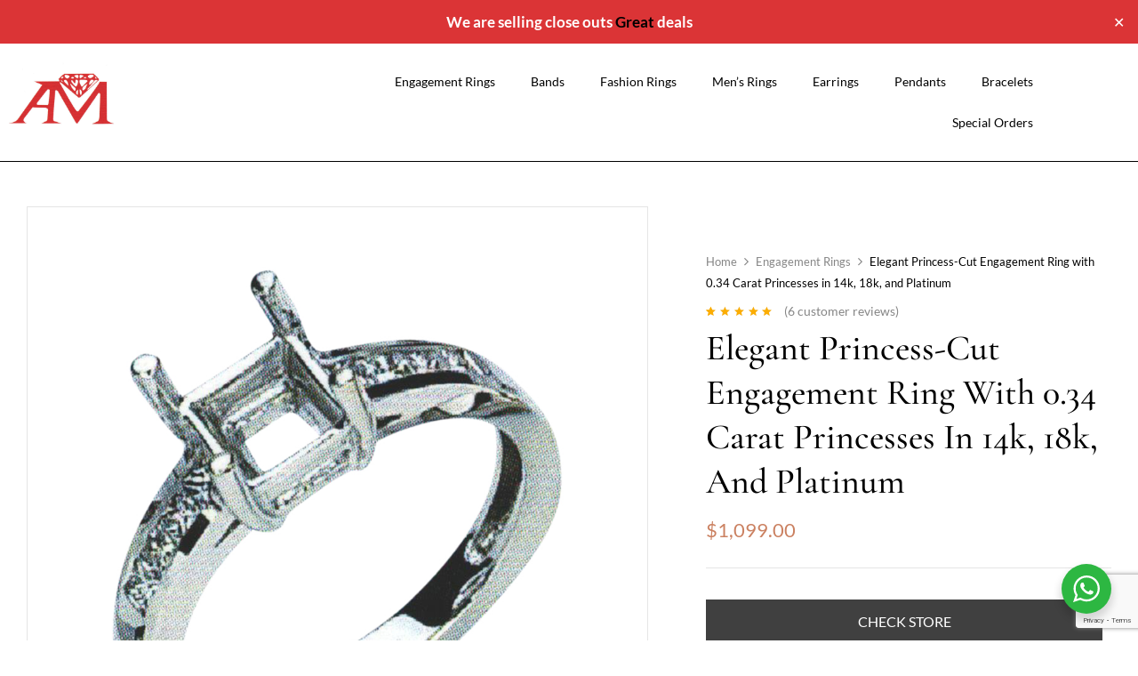

--- FILE ---
content_type: text/html; charset=UTF-8
request_url: https://nicerings.com/product/elegant-princess-cut-engagement-ring-with-0-34-carat-princesses-in-14k-18k-and-platinum/
body_size: 22603
content:
<!DOCTYPE html>
<html lang="en-GB">
<head>
	<meta charset="UTF-8">
	<meta name="viewport" content="width=device-width, initial-scale=1.0, viewport-fit=cover" />		<title>Elegant Princess-Cut Engagement Ring with 0.34 Carat Princesses in 14k, 18k, and Platinum &#8211; NICERINGS</title>
<meta name='robots' content='max-image-preview:large' />
<link rel='dns-prefetch' href='//fonts.googleapis.com' />
<link rel="alternate" type="application/rss+xml" title="NICERINGS &raquo; Feed" href="https://nicerings.com/feed/" />
<link rel="alternate" type="application/rss+xml" title="NICERINGS &raquo; Comments Feed" href="https://nicerings.com/comments/feed/" />
<link rel="alternate" type="application/rss+xml" title="NICERINGS &raquo; Elegant Princess-Cut Engagement Ring with 0.34 Carat Princesses in 14k, 18k, and Platinum Comments Feed" href="https://nicerings.com/product/elegant-princess-cut-engagement-ring-with-0-34-carat-princesses-in-14k-18k-and-platinum/feed/" />
<link rel="alternate" title="oEmbed (JSON)" type="application/json+oembed" href="https://nicerings.com/wp-json/oembed/1.0/embed?url=https%3A%2F%2Fnicerings.com%2Fproduct%2Felegant-princess-cut-engagement-ring-with-0-34-carat-princesses-in-14k-18k-and-platinum%2F" />
<link rel="alternate" title="oEmbed (XML)" type="text/xml+oembed" href="https://nicerings.com/wp-json/oembed/1.0/embed?url=https%3A%2F%2Fnicerings.com%2Fproduct%2Felegant-princess-cut-engagement-ring-with-0-34-carat-princesses-in-14k-18k-and-platinum%2F&#038;format=xml" />
<style id='wp-img-auto-sizes-contain-inline-css' type='text/css'>
img:is([sizes=auto i],[sizes^="auto," i]){contain-intrinsic-size:3000px 1500px}
/*# sourceURL=wp-img-auto-sizes-contain-inline-css */
</style>
<style id='wp-emoji-styles-inline-css' type='text/css'>

	img.wp-smiley, img.emoji {
		display: inline !important;
		border: none !important;
		box-shadow: none !important;
		height: 1em !important;
		width: 1em !important;
		margin: 0 0.07em !important;
		vertical-align: -0.1em !important;
		background: none !important;
		padding: 0 !important;
	}
/*# sourceURL=wp-emoji-styles-inline-css */
</style>
<link rel='stylesheet' id='wp-block-library-css' href='https://nicerings.com/wp-includes/css/dist/block-library/style.min.css?ver=6.9' type='text/css' media='all' />
<style id='classic-theme-styles-inline-css' type='text/css'>
/*! This file is auto-generated */
.wp-block-button__link{color:#fff;background-color:#32373c;border-radius:9999px;box-shadow:none;text-decoration:none;padding:calc(.667em + 2px) calc(1.333em + 2px);font-size:1.125em}.wp-block-file__button{background:#32373c;color:#fff;text-decoration:none}
/*# sourceURL=/wp-includes/css/classic-themes.min.css */
</style>
<style id='esf-fb-halfwidth-style-inline-css' type='text/css'>
.wp-block-create-block-easy-social-feed-facebook-carousel{background-color:#21759b;color:#fff;padding:2px}

/*# sourceURL=https://nicerings.com/wp-content/plugins/easy-facebook-likebox/facebook/includes/blocks/build/halfwidth/style-index.css */
</style>
<style id='esf-fb-fullwidth-style-inline-css' type='text/css'>
.wp-block-create-block-easy-social-feed-facebook-carousel{background-color:#21759b;color:#fff;padding:2px}

/*# sourceURL=https://nicerings.com/wp-content/plugins/easy-facebook-likebox/facebook/includes/blocks/build/fullwidth/style-index.css */
</style>
<style id='esf-fb-thumbnail-style-inline-css' type='text/css'>
.wp-block-create-block-easy-social-feed-facebook-carousel{background-color:#21759b;color:#fff;padding:2px}

/*# sourceURL=https://nicerings.com/wp-content/plugins/easy-facebook-likebox/facebook/includes/blocks/build/thumbnail/style-index.css */
</style>
<link rel='stylesheet' id='nta-css-popup-css' href='https://nicerings.com/wp-content/plugins/wp-whatsapp/assets/dist/css/style.css?ver=6.9' type='text/css' media='all' />
<style id='global-styles-inline-css' type='text/css'>
:root{--wp--preset--aspect-ratio--square: 1;--wp--preset--aspect-ratio--4-3: 4/3;--wp--preset--aspect-ratio--3-4: 3/4;--wp--preset--aspect-ratio--3-2: 3/2;--wp--preset--aspect-ratio--2-3: 2/3;--wp--preset--aspect-ratio--16-9: 16/9;--wp--preset--aspect-ratio--9-16: 9/16;--wp--preset--color--black: #000000;--wp--preset--color--cyan-bluish-gray: #abb8c3;--wp--preset--color--white: #ffffff;--wp--preset--color--pale-pink: #f78da7;--wp--preset--color--vivid-red: #cf2e2e;--wp--preset--color--luminous-vivid-orange: #ff6900;--wp--preset--color--luminous-vivid-amber: #fcb900;--wp--preset--color--light-green-cyan: #7bdcb5;--wp--preset--color--vivid-green-cyan: #00d084;--wp--preset--color--pale-cyan-blue: #8ed1fc;--wp--preset--color--vivid-cyan-blue: #0693e3;--wp--preset--color--vivid-purple: #9b51e0;--wp--preset--gradient--vivid-cyan-blue-to-vivid-purple: linear-gradient(135deg,rgb(6,147,227) 0%,rgb(155,81,224) 100%);--wp--preset--gradient--light-green-cyan-to-vivid-green-cyan: linear-gradient(135deg,rgb(122,220,180) 0%,rgb(0,208,130) 100%);--wp--preset--gradient--luminous-vivid-amber-to-luminous-vivid-orange: linear-gradient(135deg,rgb(252,185,0) 0%,rgb(255,105,0) 100%);--wp--preset--gradient--luminous-vivid-orange-to-vivid-red: linear-gradient(135deg,rgb(255,105,0) 0%,rgb(207,46,46) 100%);--wp--preset--gradient--very-light-gray-to-cyan-bluish-gray: linear-gradient(135deg,rgb(238,238,238) 0%,rgb(169,184,195) 100%);--wp--preset--gradient--cool-to-warm-spectrum: linear-gradient(135deg,rgb(74,234,220) 0%,rgb(151,120,209) 20%,rgb(207,42,186) 40%,rgb(238,44,130) 60%,rgb(251,105,98) 80%,rgb(254,248,76) 100%);--wp--preset--gradient--blush-light-purple: linear-gradient(135deg,rgb(255,206,236) 0%,rgb(152,150,240) 100%);--wp--preset--gradient--blush-bordeaux: linear-gradient(135deg,rgb(254,205,165) 0%,rgb(254,45,45) 50%,rgb(107,0,62) 100%);--wp--preset--gradient--luminous-dusk: linear-gradient(135deg,rgb(255,203,112) 0%,rgb(199,81,192) 50%,rgb(65,88,208) 100%);--wp--preset--gradient--pale-ocean: linear-gradient(135deg,rgb(255,245,203) 0%,rgb(182,227,212) 50%,rgb(51,167,181) 100%);--wp--preset--gradient--electric-grass: linear-gradient(135deg,rgb(202,248,128) 0%,rgb(113,206,126) 100%);--wp--preset--gradient--midnight: linear-gradient(135deg,rgb(2,3,129) 0%,rgb(40,116,252) 100%);--wp--preset--font-size--small: 13px;--wp--preset--font-size--medium: 20px;--wp--preset--font-size--large: 36px;--wp--preset--font-size--x-large: 42px;--wp--preset--spacing--20: 0.44rem;--wp--preset--spacing--30: 0.67rem;--wp--preset--spacing--40: 1rem;--wp--preset--spacing--50: 1.5rem;--wp--preset--spacing--60: 2.25rem;--wp--preset--spacing--70: 3.38rem;--wp--preset--spacing--80: 5.06rem;--wp--preset--shadow--natural: 6px 6px 9px rgba(0, 0, 0, 0.2);--wp--preset--shadow--deep: 12px 12px 50px rgba(0, 0, 0, 0.4);--wp--preset--shadow--sharp: 6px 6px 0px rgba(0, 0, 0, 0.2);--wp--preset--shadow--outlined: 6px 6px 0px -3px rgb(255, 255, 255), 6px 6px rgb(0, 0, 0);--wp--preset--shadow--crisp: 6px 6px 0px rgb(0, 0, 0);}:where(.is-layout-flex){gap: 0.5em;}:where(.is-layout-grid){gap: 0.5em;}body .is-layout-flex{display: flex;}.is-layout-flex{flex-wrap: wrap;align-items: center;}.is-layout-flex > :is(*, div){margin: 0;}body .is-layout-grid{display: grid;}.is-layout-grid > :is(*, div){margin: 0;}:where(.wp-block-columns.is-layout-flex){gap: 2em;}:where(.wp-block-columns.is-layout-grid){gap: 2em;}:where(.wp-block-post-template.is-layout-flex){gap: 1.25em;}:where(.wp-block-post-template.is-layout-grid){gap: 1.25em;}.has-black-color{color: var(--wp--preset--color--black) !important;}.has-cyan-bluish-gray-color{color: var(--wp--preset--color--cyan-bluish-gray) !important;}.has-white-color{color: var(--wp--preset--color--white) !important;}.has-pale-pink-color{color: var(--wp--preset--color--pale-pink) !important;}.has-vivid-red-color{color: var(--wp--preset--color--vivid-red) !important;}.has-luminous-vivid-orange-color{color: var(--wp--preset--color--luminous-vivid-orange) !important;}.has-luminous-vivid-amber-color{color: var(--wp--preset--color--luminous-vivid-amber) !important;}.has-light-green-cyan-color{color: var(--wp--preset--color--light-green-cyan) !important;}.has-vivid-green-cyan-color{color: var(--wp--preset--color--vivid-green-cyan) !important;}.has-pale-cyan-blue-color{color: var(--wp--preset--color--pale-cyan-blue) !important;}.has-vivid-cyan-blue-color{color: var(--wp--preset--color--vivid-cyan-blue) !important;}.has-vivid-purple-color{color: var(--wp--preset--color--vivid-purple) !important;}.has-black-background-color{background-color: var(--wp--preset--color--black) !important;}.has-cyan-bluish-gray-background-color{background-color: var(--wp--preset--color--cyan-bluish-gray) !important;}.has-white-background-color{background-color: var(--wp--preset--color--white) !important;}.has-pale-pink-background-color{background-color: var(--wp--preset--color--pale-pink) !important;}.has-vivid-red-background-color{background-color: var(--wp--preset--color--vivid-red) !important;}.has-luminous-vivid-orange-background-color{background-color: var(--wp--preset--color--luminous-vivid-orange) !important;}.has-luminous-vivid-amber-background-color{background-color: var(--wp--preset--color--luminous-vivid-amber) !important;}.has-light-green-cyan-background-color{background-color: var(--wp--preset--color--light-green-cyan) !important;}.has-vivid-green-cyan-background-color{background-color: var(--wp--preset--color--vivid-green-cyan) !important;}.has-pale-cyan-blue-background-color{background-color: var(--wp--preset--color--pale-cyan-blue) !important;}.has-vivid-cyan-blue-background-color{background-color: var(--wp--preset--color--vivid-cyan-blue) !important;}.has-vivid-purple-background-color{background-color: var(--wp--preset--color--vivid-purple) !important;}.has-black-border-color{border-color: var(--wp--preset--color--black) !important;}.has-cyan-bluish-gray-border-color{border-color: var(--wp--preset--color--cyan-bluish-gray) !important;}.has-white-border-color{border-color: var(--wp--preset--color--white) !important;}.has-pale-pink-border-color{border-color: var(--wp--preset--color--pale-pink) !important;}.has-vivid-red-border-color{border-color: var(--wp--preset--color--vivid-red) !important;}.has-luminous-vivid-orange-border-color{border-color: var(--wp--preset--color--luminous-vivid-orange) !important;}.has-luminous-vivid-amber-border-color{border-color: var(--wp--preset--color--luminous-vivid-amber) !important;}.has-light-green-cyan-border-color{border-color: var(--wp--preset--color--light-green-cyan) !important;}.has-vivid-green-cyan-border-color{border-color: var(--wp--preset--color--vivid-green-cyan) !important;}.has-pale-cyan-blue-border-color{border-color: var(--wp--preset--color--pale-cyan-blue) !important;}.has-vivid-cyan-blue-border-color{border-color: var(--wp--preset--color--vivid-cyan-blue) !important;}.has-vivid-purple-border-color{border-color: var(--wp--preset--color--vivid-purple) !important;}.has-vivid-cyan-blue-to-vivid-purple-gradient-background{background: var(--wp--preset--gradient--vivid-cyan-blue-to-vivid-purple) !important;}.has-light-green-cyan-to-vivid-green-cyan-gradient-background{background: var(--wp--preset--gradient--light-green-cyan-to-vivid-green-cyan) !important;}.has-luminous-vivid-amber-to-luminous-vivid-orange-gradient-background{background: var(--wp--preset--gradient--luminous-vivid-amber-to-luminous-vivid-orange) !important;}.has-luminous-vivid-orange-to-vivid-red-gradient-background{background: var(--wp--preset--gradient--luminous-vivid-orange-to-vivid-red) !important;}.has-very-light-gray-to-cyan-bluish-gray-gradient-background{background: var(--wp--preset--gradient--very-light-gray-to-cyan-bluish-gray) !important;}.has-cool-to-warm-spectrum-gradient-background{background: var(--wp--preset--gradient--cool-to-warm-spectrum) !important;}.has-blush-light-purple-gradient-background{background: var(--wp--preset--gradient--blush-light-purple) !important;}.has-blush-bordeaux-gradient-background{background: var(--wp--preset--gradient--blush-bordeaux) !important;}.has-luminous-dusk-gradient-background{background: var(--wp--preset--gradient--luminous-dusk) !important;}.has-pale-ocean-gradient-background{background: var(--wp--preset--gradient--pale-ocean) !important;}.has-electric-grass-gradient-background{background: var(--wp--preset--gradient--electric-grass) !important;}.has-midnight-gradient-background{background: var(--wp--preset--gradient--midnight) !important;}.has-small-font-size{font-size: var(--wp--preset--font-size--small) !important;}.has-medium-font-size{font-size: var(--wp--preset--font-size--medium) !important;}.has-large-font-size{font-size: var(--wp--preset--font-size--large) !important;}.has-x-large-font-size{font-size: var(--wp--preset--font-size--x-large) !important;}
:where(.wp-block-post-template.is-layout-flex){gap: 1.25em;}:where(.wp-block-post-template.is-layout-grid){gap: 1.25em;}
:where(.wp-block-term-template.is-layout-flex){gap: 1.25em;}:where(.wp-block-term-template.is-layout-grid){gap: 1.25em;}
:where(.wp-block-columns.is-layout-flex){gap: 2em;}:where(.wp-block-columns.is-layout-grid){gap: 2em;}
:root :where(.wp-block-pullquote){font-size: 1.5em;line-height: 1.6;}
/*# sourceURL=global-styles-inline-css */
</style>
<link rel='stylesheet' id='contact-form-7-css' href='https://nicerings.com/wp-content/plugins/contact-form-7/includes/css/styles.css?ver=6.1.4' type='text/css' media='all' />
<link rel='stylesheet' id='easy-facebook-likebox-custom-fonts-css' href='https://nicerings.com/wp-content/plugins/easy-facebook-likebox/frontend/assets/css/esf-custom-fonts.css?ver=6.9' type='text/css' media='all' />
<link rel='stylesheet' id='easy-facebook-likebox-popup-styles-css' href='https://nicerings.com/wp-content/plugins/easy-facebook-likebox/facebook/frontend/assets/css/esf-free-popup.css?ver=6.7.2' type='text/css' media='all' />
<link rel='stylesheet' id='easy-facebook-likebox-frontend-css' href='https://nicerings.com/wp-content/plugins/easy-facebook-likebox/facebook/frontend/assets/css/easy-facebook-likebox-frontend.css?ver=6.7.2' type='text/css' media='all' />
<link rel='stylesheet' id='easy-facebook-likebox-customizer-style-css' href='https://nicerings.com/wp-admin/admin-ajax.php?action=easy-facebook-likebox-customizer-style&#038;ver=6.7.2' type='text/css' media='all' />
<link rel='stylesheet' id='simple-banner-style-css' href='https://nicerings.com/wp-content/plugins/simple-banner/simple-banner.css?ver=3.2.1' type='text/css' media='all' />
<style id='woocommerce-inline-inline-css' type='text/css'>
.woocommerce form .form-row .required { visibility: visible; }
/*# sourceURL=woocommerce-inline-inline-css */
</style>
<link rel='stylesheet' id='wpsl-styles-css' href='https://nicerings.com/wp-content/plugins/wp-store-locator/css/styles.min.css?ver=2.2.261' type='text/css' media='all' />
<link rel='stylesheet' id='wvr-front-comment-css' href='https://nicerings.com/wp-content/plugins/woo-virtual-reviews/assets/css/front-comment.css?ver=2.0.2' type='text/css' media='all' />
<style id='wvr-front-comment-inline-css' type='text/css'>
.wvr-customer-pick .wvr-select-sample-cmt{color: #000000; background-color:#dddddd;}.wvr-customer-pick .wvr-select-sample-cmt:hover{color: #ffffff; background-color:#ff0000;}.wvr-product-purchased{color: #000000; background-color:#eeeeee;}.wvr-icon-purchased{color: #000000;}.wvr-icon-purchased:before{content:'\no_icon'; margin-right:5px}
/*# sourceURL=wvr-front-comment-inline-css */
</style>
<link rel='stylesheet' id='mojuri-fonts-css' href='https://fonts.googleapis.com/css?family=Lato%3Aital%2Cwght%400%2C100%3B0%2C300%3B0%2C400%3B0%2C700%3B0%2C900%3B1%2C100%3B1%2C300%3B1%2C400%3B1%2C700%3B1%2C900%7CCormorant+Garamond%3Aital%2Cwght%400%2C300%3B0%2C400%3B0%2C500%3B0%2C600%3B0%2C700%3B1%2C300%3B1%2C400%3B1%2C500%3B1%2C600%3B1%2C700&#038;subset=latin%2Clatin-ext' type='text/css' media='all' />
<link rel='stylesheet' id='mojuri-style-css' href='https://nicerings.com/wp-content/themes/mojuri-child/style.css?ver=6.9' type='text/css' media='all' />
<link rel='stylesheet' id='bootstrap-css' href='https://nicerings.com/wp-content/themes/mojuri/css/bootstrap.css?ver=6.9' type='text/css' media='all' />
<link rel='stylesheet' id='circlestime-css' href='https://nicerings.com/wp-content/themes/mojuri/css/jquery.circlestime.css' type='text/css' media='all' />
<link rel='stylesheet' id='mmenu-all-css' href='https://nicerings.com/wp-content/themes/mojuri/css/jquery.mmenu.all.css?ver=6.9' type='text/css' media='all' />
<link rel='stylesheet' id='slick-css' href='https://nicerings.com/wp-content/themes/mojuri/css/slick/slick.css' type='text/css' media='all' />
<link rel='stylesheet' id='font-awesome-css' href='https://nicerings.com/wp-content/plugins/elementor/assets/lib/font-awesome/css/font-awesome.min.css?ver=4.7.0' type='text/css' media='all' />
<link rel='stylesheet' id='materia-css' href='https://nicerings.com/wp-content/themes/mojuri/css/materia.css?ver=6.9' type='text/css' media='all' />
<link rel='stylesheet' id='elegant-css' href='https://nicerings.com/wp-content/themes/mojuri/css/elegant.css?ver=6.9' type='text/css' media='all' />
<link rel='stylesheet' id='wpbingo-css' href='https://nicerings.com/wp-content/themes/mojuri/css/wpbingo.css?ver=6.9' type='text/css' media='all' />
<link rel='stylesheet' id='photoswipe-css' href='https://nicerings.com/wp-content/plugins/woocommerce/assets/css/photoswipe/photoswipe.min.css?ver=10.4.3' type='text/css' media='all' />
<link rel='stylesheet' id='icomoon-css' href='https://nicerings.com/wp-content/themes/mojuri/css/icomoon.css?ver=6.9' type='text/css' media='all' />
<link rel='stylesheet' id='mojuri-style-template-css' href='https://nicerings.com/wp-content/themes/mojuri/css/template.css?ver=6.9' type='text/css' media='all' />
<link rel='stylesheet' id='elementor-icons-css' href='https://nicerings.com/wp-content/plugins/elementor/assets/lib/eicons/css/elementor-icons.min.css?ver=5.46.0' type='text/css' media='all' />
<link rel='stylesheet' id='elementor-frontend-css' href='https://nicerings.com/wp-content/plugins/elementor/assets/css/frontend.min.css?ver=3.34.2' type='text/css' media='all' />
<link rel='stylesheet' id='elementor-post-886-css' href='https://nicerings.com/wp-content/uploads/elementor/css/post-886.css?ver=1769003344' type='text/css' media='all' />
<link rel='stylesheet' id='elementor-pro-css' href='https://nicerings.com/wp-content/plugins/pro-elements/assets/css/frontend.min.css?ver=3.15.1' type='text/css' media='all' />
<link rel='stylesheet' id='elementor-post-34487-css' href='https://nicerings.com/wp-content/uploads/elementor/css/post-34487.css?ver=1769003344' type='text/css' media='all' />
<link rel='stylesheet' id='elementor-post-32565-css' href='https://nicerings.com/wp-content/uploads/elementor/css/post-32565.css?ver=1769003344' type='text/css' media='all' />
<link rel='stylesheet' id='esf-custom-fonts-css' href='https://nicerings.com/wp-content/plugins/easy-facebook-likebox/frontend/assets/css/esf-custom-fonts.css?ver=6.9' type='text/css' media='all' />
<link rel='stylesheet' id='esf-insta-frontend-css' href='https://nicerings.com/wp-content/plugins/easy-facebook-likebox//instagram/frontend/assets/css/esf-insta-frontend.css?ver=6.9' type='text/css' media='all' />
<link rel='stylesheet' id='esf-insta-customizer-style-css' href='https://nicerings.com/wp-admin/admin-ajax.php?action=esf-insta-customizer-style&#038;ver=6.9' type='text/css' media='all' />
<link rel='stylesheet' id='gmwqp-stylee-css' href='https://nicerings.com/wp-content/plugins/gm-woocommerce-quote-popup//assents/css/style.css?ver=1.0.0' type='text/css' media='all' />
<link rel='stylesheet' id='styles-child-css' href='https://nicerings.com/wp-content/themes/mojuri-child/style.css?ver=6.9' type='text/css' media='all' />
<link rel='stylesheet' id='elementor-gf-local-roboto-css' href='https://nicerings.com/wp-content/uploads/elementor/google-fonts/css/roboto.css?ver=1742219373' type='text/css' media='all' />
<link rel='stylesheet' id='elementor-gf-local-robotoslab-css' href='https://nicerings.com/wp-content/uploads/elementor/google-fonts/css/robotoslab.css?ver=1742219385' type='text/css' media='all' />
<link rel='stylesheet' id='elementor-gf-local-cormorantgaramond-css' href='https://nicerings.com/wp-content/uploads/elementor/google-fonts/css/cormorantgaramond.css?ver=1742219394' type='text/css' media='all' />
<link rel='stylesheet' id='elementor-gf-local-lato-css' href='https://nicerings.com/wp-content/uploads/elementor/google-fonts/css/lato.css?ver=1742219397' type='text/css' media='all' />
<link rel='stylesheet' id='elementor-icons-shared-0-css' href='https://nicerings.com/wp-content/plugins/elementor/assets/lib/font-awesome/css/fontawesome.min.css?ver=5.15.3' type='text/css' media='all' />
<link rel='stylesheet' id='elementor-icons-fa-solid-css' href='https://nicerings.com/wp-content/plugins/elementor/assets/lib/font-awesome/css/solid.min.css?ver=5.15.3' type='text/css' media='all' />
<link rel='stylesheet' id='elementor-icons-fa-brands-css' href='https://nicerings.com/wp-content/plugins/elementor/assets/lib/font-awesome/css/brands.min.css?ver=5.15.3' type='text/css' media='all' />
<script type="text/template" id="tmpl-variation-template">
	<div class="woocommerce-variation-description">{{{ data.variation.variation_description }}}</div>
	<div class="woocommerce-variation-price">{{{ data.variation.price_html }}}</div>
	<div class="woocommerce-variation-availability">{{{ data.variation.availability_html }}}</div>
</script>
<script type="text/template" id="tmpl-unavailable-variation-template">
	<p role="alert">Sorry, this product is unavailable. Please choose a different combination.</p>
</script>
<script type="text/javascript" src="https://nicerings.com/wp-includes/js/jquery/jquery.min.js?ver=3.7.1" id="jquery-core-js"></script>
<script type="text/javascript" src="https://nicerings.com/wp-includes/js/jquery/jquery-migrate.min.js?ver=3.4.1" id="jquery-migrate-js"></script>
<script type="text/javascript" src="https://nicerings.com/wp-content/plugins/easy-facebook-likebox/facebook/frontend/assets/js/esf-free-popup.min.js?ver=6.7.2" id="easy-facebook-likebox-popup-script-js"></script>
<script type="text/javascript" id="easy-facebook-likebox-public-script-js-extra">
/* <![CDATA[ */
var public_ajax = {"ajax_url":"https://nicerings.com/wp-admin/admin-ajax.php","efbl_is_fb_pro":""};
//# sourceURL=easy-facebook-likebox-public-script-js-extra
/* ]]> */
</script>
<script type="text/javascript" src="https://nicerings.com/wp-content/plugins/easy-facebook-likebox/facebook/frontend/assets/js/public.js?ver=6.7.2" id="easy-facebook-likebox-public-script-js"></script>
<script type="text/javascript" id="simple-banner-script-js-before">
/* <![CDATA[ */
const simpleBannerScriptParams = {"pro_version_enabled":"","debug_mode":false,"id":34888,"version":"3.2.1","banner_params":[{"hide_simple_banner":"no","simple_banner_prepend_element":"header","simple_banner_position":"sticky","header_margin":"","header_padding":"","wp_body_open_enabled":"","wp_body_open":true,"simple_banner_z_index":"","simple_banner_text":"We are selling close outs<a href=\"https:\/\/nicerings.com\/product-category\/greatdeals\/\"> Great <\/a>deals","disabled_on_current_page":false,"disabled_pages_array":[],"is_current_page_a_post":false,"disabled_on_posts":"","simple_banner_disabled_page_paths":false,"simple_banner_font_size":"1.2em","simple_banner_color":"#DB3436","simple_banner_text_color":"#ffffff","simple_banner_link_color":"#000","simple_banner_close_color":"#ffffff","simple_banner_custom_css":"","simple_banner_scrolling_custom_css":"","simple_banner_text_custom_css":"","simple_banner_button_css":"","site_custom_css":"","keep_site_custom_css":"","site_custom_js":"","keep_site_custom_js":"","close_button_enabled":"on","close_button_expiration":"","close_button_cookie_set":false,"current_date":{"date":"2026-01-22 18:57:07.039948","timezone_type":3,"timezone":"UTC"},"start_date":{"date":"2026-01-22 18:57:07.039960","timezone_type":3,"timezone":"UTC"},"end_date":{"date":"2026-01-22 18:57:07.039967","timezone_type":3,"timezone":"UTC"},"simple_banner_start_after_date":"","simple_banner_remove_after_date":"","simple_banner_insert_inside_element":""}]}
//# sourceURL=simple-banner-script-js-before
/* ]]> */
</script>
<script type="text/javascript" src="https://nicerings.com/wp-content/plugins/simple-banner/simple-banner.js?ver=3.2.1" id="simple-banner-script-js"></script>
<script type="text/javascript" src="https://nicerings.com/wp-content/plugins/woocommerce/assets/js/jquery-blockui/jquery.blockUI.min.js?ver=2.7.0-wc.10.4.3" id="wc-jquery-blockui-js" defer="defer" data-wp-strategy="defer"></script>
<script type="text/javascript" id="wc-add-to-cart-js-extra">
/* <![CDATA[ */
var wc_add_to_cart_params = {"ajax_url":"/wp-admin/admin-ajax.php","wc_ajax_url":"/?wc-ajax=%%endpoint%%","i18n_view_cart":"View basket","cart_url":"https://nicerings.com/store/","is_cart":"","cart_redirect_after_add":"no"};
//# sourceURL=wc-add-to-cart-js-extra
/* ]]> */
</script>
<script type="text/javascript" src="https://nicerings.com/wp-content/plugins/woocommerce/assets/js/frontend/add-to-cart.min.js?ver=10.4.3" id="wc-add-to-cart-js" defer="defer" data-wp-strategy="defer"></script>
<script type="text/javascript" id="wc-single-product-js-extra">
/* <![CDATA[ */
var wc_single_product_params = {"i18n_required_rating_text":"Please select a rating","i18n_rating_options":["1 of 5 stars","2 of 5 stars","3 of 5 stars","4 of 5 stars","5 of 5 stars"],"i18n_product_gallery_trigger_text":"View full-screen image gallery","review_rating_required":"yes","flexslider":{"rtl":false,"animation":"slide","smoothHeight":true,"directionNav":false,"controlNav":"thumbnails","slideshow":false,"animationSpeed":500,"animationLoop":false,"allowOneSlide":false},"zoom_enabled":"","zoom_options":[],"photoswipe_enabled":"","photoswipe_options":{"shareEl":false,"closeOnScroll":false,"history":false,"hideAnimationDuration":0,"showAnimationDuration":0},"flexslider_enabled":""};
//# sourceURL=wc-single-product-js-extra
/* ]]> */
</script>
<script type="text/javascript" src="https://nicerings.com/wp-content/plugins/woocommerce/assets/js/frontend/single-product.min.js?ver=10.4.3" id="wc-single-product-js" defer="defer" data-wp-strategy="defer"></script>
<script type="text/javascript" src="https://nicerings.com/wp-content/plugins/woocommerce/assets/js/js-cookie/js.cookie.min.js?ver=2.1.4-wc.10.4.3" id="wc-js-cookie-js" defer="defer" data-wp-strategy="defer"></script>
<script type="text/javascript" id="woocommerce-js-extra">
/* <![CDATA[ */
var woocommerce_params = {"ajax_url":"/wp-admin/admin-ajax.php","wc_ajax_url":"/?wc-ajax=%%endpoint%%","i18n_password_show":"Show password","i18n_password_hide":"Hide password"};
//# sourceURL=woocommerce-js-extra
/* ]]> */
</script>
<script type="text/javascript" src="https://nicerings.com/wp-content/plugins/woocommerce/assets/js/frontend/woocommerce.min.js?ver=10.4.3" id="woocommerce-js" defer="defer" data-wp-strategy="defer"></script>
<script type="text/javascript" id="fast-comment-js-extra">
/* <![CDATA[ */
var php_js = {"auto_rating":"0","first_comment":"Good quality."};
//# sourceURL=fast-comment-js-extra
/* ]]> */
</script>
<script type="text/javascript" src="https://nicerings.com/wp-content/plugins/woo-virtual-reviews/assets/js/front-script.js?ver=2.0.2" id="fast-comment-js"></script>
<script type="text/javascript" src="https://nicerings.com/wp-content/plugins/woocommerce/assets/js/photoswipe/photoswipe.min.js?ver=4.1.1-wc.10.4.3" id="wc-photoswipe-js" defer="defer" data-wp-strategy="defer"></script>
<script type="text/javascript" src="https://nicerings.com/wp-content/plugins/woocommerce/assets/js/photoswipe/photoswipe-ui-default.min.js?ver=4.1.1-wc.10.4.3" id="wc-photoswipe-ui-default-js" defer="defer" data-wp-strategy="defer"></script>
<script type="text/javascript" src="https://nicerings.com/wp-includes/js/underscore.min.js?ver=1.13.7" id="underscore-js"></script>
<script type="text/javascript" id="wp-util-js-extra">
/* <![CDATA[ */
var _wpUtilSettings = {"ajax":{"url":"/wp-admin/admin-ajax.php"}};
//# sourceURL=wp-util-js-extra
/* ]]> */
</script>
<script type="text/javascript" src="https://nicerings.com/wp-includes/js/wp-util.min.js?ver=6.9" id="wp-util-js"></script>
<script type="text/javascript" id="wc-add-to-cart-variation-js-extra">
/* <![CDATA[ */
var wc_add_to_cart_variation_params = {"wc_ajax_url":"/?wc-ajax=%%endpoint%%","i18n_no_matching_variations_text":"Sorry, no products matched your selection. Please choose a different combination.","i18n_make_a_selection_text":"Please select some product options before adding this product to your basket.","i18n_unavailable_text":"Sorry, this product is unavailable. Please choose a different combination.","i18n_reset_alert_text":"Your selection has been reset. Please select some product options before adding this product to your cart."};
//# sourceURL=wc-add-to-cart-variation-js-extra
/* ]]> */
</script>
<script type="text/javascript" src="https://nicerings.com/wp-content/plugins/woocommerce/assets/js/frontend/add-to-cart-variation.min.js?ver=10.4.3" id="wc-add-to-cart-variation-js" defer="defer" data-wp-strategy="defer"></script>
<script type="text/javascript" src="https://nicerings.com/wp-content/plugins/easy-facebook-likebox/frontend/assets/js/imagesloaded.pkgd.min.js?ver=6.9" id="imagesloaded.pkgd.min-js"></script>
<script type="text/javascript" id="esf-insta-public-js-extra">
/* <![CDATA[ */
var esf_insta = {"ajax_url":"https://nicerings.com/wp-admin/admin-ajax.php","version":"free","nonce":"28d7a3d5f4"};
//# sourceURL=esf-insta-public-js-extra
/* ]]> */
</script>
<script type="text/javascript" src="https://nicerings.com/wp-content/plugins/easy-facebook-likebox//instagram/frontend/assets/js/esf-insta-public.js?ver=1" id="esf-insta-public-js"></script>
<link rel="https://api.w.org/" href="https://nicerings.com/wp-json/" /><link rel="alternate" title="JSON" type="application/json" href="https://nicerings.com/wp-json/wp/v2/product/34888" /><link rel="EditURI" type="application/rsd+xml" title="RSD" href="https://nicerings.com/xmlrpc.php?rsd" />
<meta name="generator" content="WordPress 6.9" />
<meta name="generator" content="WooCommerce 10.4.3" />
<link rel="canonical" href="https://nicerings.com/product/elegant-princess-cut-engagement-ring-with-0-34-carat-princesses-in-14k-18k-and-platinum/" />
<link rel='shortlink' href='https://nicerings.com/?p=34888' />
<script>
jQuery(document).ready(function(){
    jQuery('#mapsection').hide();
    jQuery('#checkstores').click(function () {
		jQuery('#mapsection').toggle();
    });
});
</script>
<!--Start of Tawk.to Script-->
<script type="text/javascript">
/*var Tawk_API=Tawk_API||{}, Tawk_LoadStart=new Date();
(function(){
var s1=document.createElement("script"),s0=document.getElementsByTagName("script")[0];
s1.async=true;
s1.src='https://embed.tawk.to/5613dd3412c288fc1fd53fe1/default';
s1.charset='UTF-8';
s1.setAttribute('crossorigin','*');
s0.parentNode.insertBefore(s1,s0);
})();*/
</script>
<!--End of Tawk.to Script-->

<script type="text/javascript">(function(d,s){var DID="f84b7c44-c43a-4061-b27b-488537d1d8fb";var js,fjs=d.getElementsByTagName(s)[0];js=d.createElement(s);js.async=1;js.src="https://track.cbdatatracker.com/Home?v=3&id='"+DID+"'";fjs.parentNode.insertBefore(js,fjs);}(document,'script'));</script>

<script charset="utf-8" type="text/javascript" src="//js.hsforms.net/forms/shell.js"></script>
<script>
	hbspt.forms.create({
		portalId: "",
		formId: "",
		onFormSubmit: function ($form) {
			did='f84b7c44-c43a-4061-b27b-488537d1d8fb'
			var formData = did + ',' + $form.serialize();
			var xmlhttp;
			if (window.XMLHttpRequest) {xmlhttp = new XMLHttpRequest();} else {xmlhttp = new ActiveXObject('Microsoft.XMLHTTP');}
			var url = 'https://track.cbdatatracker.com/api/tracker/PostForm?_method=put';
			xmlhttp.open('POST', url, true);
			xmlhttp.onreadystatechange = function () {console.log("Ready State: " + xmlhttp.readyState + "; Status: " + xmlhttp.status + "; Response: " + xmlhttp.responseText);};
			xmlhttp.setRequestHeader('Content-type', 'application/x-www-form-urlencoded');
			xmlhttp.setRequestHeader('Cache-Control', 'no-cache');
			xmlhttp.setRequestHeader('Access-Control-Allow-Origin', '*');
			try {xmlhttp.send(formData);}catch (ex) {}
		}
	});
</script><style id="simple-banner-position" type="text/css">.simple-banner{position:sticky;}</style><style id="simple-banner-font-size" type="text/css">.simple-banner .simple-banner-text{font-size:1.2em;}</style><style id="simple-banner-background-color" type="text/css">.simple-banner{background:#DB3436;}</style><style id="simple-banner-text-color" type="text/css">.simple-banner .simple-banner-text{color:#ffffff;}</style><style id="simple-banner-link-color" type="text/css">.simple-banner .simple-banner-text a{color:#000;}</style><style id="simple-banner-z-index" type="text/css">.simple-banner{z-index: 99999;}</style><style id="simple-banner-close-color" type="text/css">.simple-banner .simple-banner-button{color:#ffffff;}</style><style id="simple-banner-site-custom-css-dummy" type="text/css"></style><script id="simple-banner-site-custom-js-dummy" type="text/javascript"></script>	<noscript><style>.woocommerce-product-gallery{ opacity: 1 !important; }</style></noscript>
	<meta name="generator" content="Elementor 3.34.2; features: additional_custom_breakpoints; settings: css_print_method-external, google_font-enabled, font_display-auto">
			<style>
				.e-con.e-parent:nth-of-type(n+4):not(.e-lazyloaded):not(.e-no-lazyload),
				.e-con.e-parent:nth-of-type(n+4):not(.e-lazyloaded):not(.e-no-lazyload) * {
					background-image: none !important;
				}
				@media screen and (max-height: 1024px) {
					.e-con.e-parent:nth-of-type(n+3):not(.e-lazyloaded):not(.e-no-lazyload),
					.e-con.e-parent:nth-of-type(n+3):not(.e-lazyloaded):not(.e-no-lazyload) * {
						background-image: none !important;
					}
				}
				@media screen and (max-height: 640px) {
					.e-con.e-parent:nth-of-type(n+2):not(.e-lazyloaded):not(.e-no-lazyload),
					.e-con.e-parent:nth-of-type(n+2):not(.e-lazyloaded):not(.e-no-lazyload) * {
						background-image: none !important;
					}
				}
			</style>
			<link rel="icon" href="https://nicerings.com/wp-content/uploads/cropped-AMLOGONEW-32x32.jpg" sizes="32x32" />
<link rel="icon" href="https://nicerings.com/wp-content/uploads/cropped-AMLOGONEW-192x192.jpg" sizes="192x192" />
<link rel="apple-touch-icon" href="https://nicerings.com/wp-content/uploads/cropped-AMLOGONEW-180x180.jpg" />
<meta name="msapplication-TileImage" content="https://nicerings.com/wp-content/uploads/cropped-AMLOGONEW-270x270.jpg" />
		<style type="text/css" id="wp-custom-css">
			.page-id-11550 section .elementor-container .elementor-widget-container ul li {
    height: auto;
    max-width: 200px;
}
.header-main nav ul li a .menu-item-text {
    color: #000;
}
/* logo  */
header .text-center .wpbingoLogo a {
    display: block;
/*     width: 150px; */
    height: 70px;
    background-position: center;
    margin: 0 auto;
    background: url(https://nicerings.com/wp-content/uploads/AMLOGONEW.jpg);
    background-repeat: no-repeat;
    background-size: contain;
}
header .text-center .wpbingoLogo a img{
    visibility: hidden;
}
.header-desktop .header-content .header-logo .wpbingoLogo a {
    display: block;
    width: 150px;
    background: url(https://nicerings.com/wp-content/uploads/AMLOGONEW.jpg);
    background-repeat: no-repeat;
    background-size: contain;
    height: 70px;
}
.header-desktop .header-content .header-logo .wpbingoLogo a img {
    visibility: hidden;
}
.header-mobile .header-left .wpbingoLogo a {
    height: 70px;
    display: block;
    width: 150px;
    background: url(https://nicerings.com/wp-content/uploads/AMLOGONEW.jpg);
    background-repeat: no-repeat;
    background-size: contain;
}
.header-mobile .header-left .wpbingoLogo a img {
    visibility: hidden;
}

@media only screen and (max-width: 995px) {
  header .header-left-default .wpbingoLogo a {
    display: block;
    width: 150px;
    height: 70px;
    background-position: center;
    margin: 0 auto;
    background: url(http://aaarings.com/wp-content/uploads/AMLOGONEW.jpg);
    background-repeat: no-repeat;
    background-size: contain;
}
header .header-left-default .header-left-default a img{
    visibility: hidden;
}

}
/*  */
.single .quantity, button.button.quick-buy {
    display: none !important;
}
.woocommerce-shop .content-products-list .product-button .add_to_cart_button, .page-id-11550 .elementor-widget-container ul li .product-button .add_to_cart_button, ul li .product-button .add_to_cart_button {
    display: none !important;
}
.woocommerce-message {
    display: none;
}
/*  */
.page-id-2 .elementor-top-section .elementor-widget-container .elementor-button-wrapper a#checkstores {
    display: none;
}
#mc_embed_signup h2 {
    color: #fff;
}
/*  */
.gmwqp_inquirybtn{
	margin-top: 25px;
}
.gmwqp_inquirybtn a.gmwqp_inq{
	padding: 15px 115px;
	letter-spacing: 1px;
	font-size: 16px;
}


/*  */
.woocommerce-review__verified{
	display: none;
}

.tawk-button-circle {
	display: none !important;
}		</style>
		</head>
<body class="wp-singular product-template-default single single-product postid-34888 wp-custom-logo wp-theme-mojuri wp-child-theme-mojuri-child theme-mojuri woocommerce woocommerce-page woocommerce-no-js elegant-princess-cut-engagement-ring-with-0-34-carat-princesses-in-14k-18k-and-platinum 1 elementor-default elementor-kit-886">
		<div data-elementor-type="header" data-elementor-id="34487" class="elementor elementor-34487 elementor-location-header" data-elementor-post-type="elementor_library">
					<div class="elementor-section-wrap">
								<section class="elementor-section elementor-top-section elementor-element elementor-element-69de9cd elementor-section-boxed elementor-section-height-default elementor-section-height-default" data-id="69de9cd" data-element_type="section">
						<div class="elementor-container elementor-column-gap-default">
					<div class="elementor-column elementor-col-33 elementor-top-column elementor-element elementor-element-75178cc" data-id="75178cc" data-element_type="column">
			<div class="elementor-widget-wrap elementor-element-populated">
						<div class="elementor-element elementor-element-3728448 elementor-widget elementor-widget-theme-site-logo elementor-widget-image" data-id="3728448" data-element_type="widget" data-widget_type="theme-site-logo.default">
				<div class="elementor-widget-container">
										<div class="elementor-image">
								<a href="https://nicerings.com">
			<img fetchpriority="high" width="1612" height="935" src="https://nicerings.com/wp-content/uploads/AMLOGONEW.jpg" class="attachment-full size-full wp-image-32504" alt="" srcset="https://nicerings.com/wp-content/uploads/AMLOGONEW.jpg 1612w, https://nicerings.com/wp-content/uploads/AMLOGONEW-300x174.jpg 300w, https://nicerings.com/wp-content/uploads/AMLOGONEW-768x445.jpg 768w, https://nicerings.com/wp-content/uploads/AMLOGONEW-1536x891.jpg 1536w, https://nicerings.com/wp-content/uploads/AMLOGONEW-600x348.jpg 600w" sizes="(max-width: 1612px) 100vw, 1612px" />				</a>
										</div>
								</div>
				</div>
					</div>
		</div>
				<div class="elementor-column elementor-col-33 elementor-top-column elementor-element elementor-element-16124f7" data-id="16124f7" data-element_type="column">
			<div class="elementor-widget-wrap">
							</div>
		</div>
				<div class="elementor-column elementor-col-33 elementor-top-column elementor-element elementor-element-aab1d4c" data-id="aab1d4c" data-element_type="column">
			<div class="elementor-widget-wrap elementor-element-populated">
						<div class="elementor-element elementor-element-5d73f6d elementor-nav-menu__align-right elementor-nav-menu--dropdown-tablet elementor-nav-menu__text-align-aside elementor-nav-menu--toggle elementor-nav-menu--burger elementor-widget elementor-widget-nav-menu" data-id="5d73f6d" data-element_type="widget" data-settings="{&quot;layout&quot;:&quot;horizontal&quot;,&quot;submenu_icon&quot;:{&quot;value&quot;:&quot;&lt;i class=\&quot;fas fa-caret-down\&quot;&gt;&lt;\/i&gt;&quot;,&quot;library&quot;:&quot;fa-solid&quot;},&quot;toggle&quot;:&quot;burger&quot;}" data-widget_type="nav-menu.default">
				<div class="elementor-widget-container">
								<nav class="elementor-nav-menu--main elementor-nav-menu__container elementor-nav-menu--layout-horizontal e--pointer-underline e--animation-fade">
				<ul id="menu-1-5d73f6d" class="elementor-nav-menu"><li class="menu-item menu-item-type-taxonomy menu-item-object-product_cat current-product-ancestor current-menu-parent current-product-parent menu-item-37821"><a href="https://nicerings.com/product-category/engagement-rings/" class="elementor-item">Engagement Rings</a></li>
<li class="menu-item menu-item-type-taxonomy menu-item-object-product_cat menu-item-37820"><a href="https://nicerings.com/product-category/bands/" class="elementor-item">Bands</a></li>
<li class="menu-item menu-item-type-taxonomy menu-item-object-product_cat menu-item-37819"><a href="https://nicerings.com/product-category/fashion-rings/" class="elementor-item">Fashion Rings</a></li>
<li class="menu-item menu-item-type-taxonomy menu-item-object-product_cat menu-item-37823"><a href="https://nicerings.com/product-category/mens-rings/" class="elementor-item">Men&#8217;s Rings</a></li>
<li class="menu-item menu-item-type-taxonomy menu-item-object-product_cat menu-item-37822"><a href="https://nicerings.com/product-category/earrings/" class="elementor-item">Earrings</a></li>
<li class="menu-item menu-item-type-taxonomy menu-item-object-product_cat menu-item-37824"><a href="https://nicerings.com/product-category/pendants/" class="elementor-item">Pendants</a></li>
<li class="menu-item menu-item-type-taxonomy menu-item-object-product_cat menu-item-37825"><a href="https://nicerings.com/product-category/bracelets/" class="elementor-item">Bracelets</a></li>
<li class="menu-item menu-item-type-post_type menu-item-object-page menu-item-39177"><a href="https://nicerings.com/special-orders/" class="elementor-item">Special Orders</a></li>
</ul>			</nav>
					<div class="elementor-menu-toggle" role="button" tabindex="0" aria-label="Menu Toggle" aria-expanded="false">
			<i aria-hidden="true" role="presentation" class="elementor-menu-toggle__icon--open eicon-menu-bar"></i><i aria-hidden="true" role="presentation" class="elementor-menu-toggle__icon--close eicon-close"></i>			<span class="elementor-screen-only">Menu</span>
		</div>
					<nav class="elementor-nav-menu--dropdown elementor-nav-menu__container" aria-hidden="true">
				<ul id="menu-2-5d73f6d" class="elementor-nav-menu"><li class="menu-item menu-item-type-taxonomy menu-item-object-product_cat current-product-ancestor current-menu-parent current-product-parent menu-item-37821"><a href="https://nicerings.com/product-category/engagement-rings/" class="elementor-item" tabindex="-1">Engagement Rings</a></li>
<li class="menu-item menu-item-type-taxonomy menu-item-object-product_cat menu-item-37820"><a href="https://nicerings.com/product-category/bands/" class="elementor-item" tabindex="-1">Bands</a></li>
<li class="menu-item menu-item-type-taxonomy menu-item-object-product_cat menu-item-37819"><a href="https://nicerings.com/product-category/fashion-rings/" class="elementor-item" tabindex="-1">Fashion Rings</a></li>
<li class="menu-item menu-item-type-taxonomy menu-item-object-product_cat menu-item-37823"><a href="https://nicerings.com/product-category/mens-rings/" class="elementor-item" tabindex="-1">Men&#8217;s Rings</a></li>
<li class="menu-item menu-item-type-taxonomy menu-item-object-product_cat menu-item-37822"><a href="https://nicerings.com/product-category/earrings/" class="elementor-item" tabindex="-1">Earrings</a></li>
<li class="menu-item menu-item-type-taxonomy menu-item-object-product_cat menu-item-37824"><a href="https://nicerings.com/product-category/pendants/" class="elementor-item" tabindex="-1">Pendants</a></li>
<li class="menu-item menu-item-type-taxonomy menu-item-object-product_cat menu-item-37825"><a href="https://nicerings.com/product-category/bracelets/" class="elementor-item" tabindex="-1">Bracelets</a></li>
<li class="menu-item menu-item-type-post_type menu-item-object-page menu-item-39177"><a href="https://nicerings.com/special-orders/" class="elementor-item" tabindex="-1">Special Orders</a></li>
</ul>			</nav>
						</div>
				</div>
					</div>
		</div>
					</div>
		</section>
							</div>
				</div>
		<div id="primary" class="content-area"><main id="main" class="site-main" role="main"><div class="clearfix">
	<div class="contents-detail">
		<div class="main-single-product sidebar">
						
			<div class="col-xl-12 col-lg-12 col-md-12 col-12 ">
									<div class="woocommerce-notices-wrapper"></div><div id="product-34888" class="post-34888 product type-product status-publish has-post-thumbnail product_cat-engagement-rings first instock shipping-taxable purchasable product-type-simple">
		<div class="bwp-single-product product zoom"
		data-product_layout_thumb 		= 	"zoom" 
		data-zoom_scroll 				=	"false" 
		data-zoom_contain_lens 			=	"false" 
		data-zoomtype 					=	"inner" 
		data-lenssize 					= 	"200" 
		data-lensshape 					= 	"zoom-lens-shape" 
		data-lensborder 				= 	"10"
		data-bordersize					= 	"2"
		data-bordercolour 				= 	"#252525"
		data-popup 						= 	"false">	
		<div class="row">
							<div class="bwp-single-image col-lg-7 col-md-12 col-12">
					<div class="images ">
	<figure class="woocommerce-product-gallery woocommerce-product-gallery--with-images images">
		<div class="row">
						<div class="col-sm-12">
				<div class="image-additional text-center active">
				<div data-thumb="https://nicerings.com/wp-content/uploads/7-106.jpg" class="woocommerce-product-gallery__image"><img width="1000" height="1000" src="https://nicerings.com/wp-content/uploads/7-106.jpg" class="attachment-shop_single size-shop_single wp-post-image" alt="Elegant Princess-Cut Engagement Ring with 0.34 Carat Princesses in 14k, 18k, and Platinum" id="image" title="" data-src="https://nicerings.com/wp-content/uploads/7-106.jpg" data-large_image="https://nicerings.com/wp-content/uploads/7-106.jpg" data-large_image_width="1000" data-large_image_height="1000" decoding="async" srcset="https://nicerings.com/wp-content/uploads/7-106.jpg 1000w, https://nicerings.com/wp-content/uploads/7-106-300x300.jpg 300w, https://nicerings.com/wp-content/uploads/7-106-100x100.jpg 100w, https://nicerings.com/wp-content/uploads/7-106-600x600.jpg 600w, https://nicerings.com/wp-content/uploads/7-106-50x50.jpg 50w, https://nicerings.com/wp-content/uploads/7-106-768x768.jpg 768w, https://nicerings.com/wp-content/uploads/7-106-500x500.jpg 500w" sizes="(max-width: 1000px) 100vw, 1000px" /></div>																</div>
							</div>
				
		</div>
	</figure>
</div>				</div>
				<div class="bwp-single-info col-lg-5 col-md-12 col-12 ">
										<div class="summary entry-summary">
						<div class="breadcrumb-noheading">
							<div class="container">
							<div class="breadcrumb" itemprop="breadcrumb"><a href="https://nicerings.com">Home</a><span class="delimiter"></span><a href="https://nicerings.com/product-category/engagement-rings/">Engagement Rings</a><span class="delimiter"></span>Elegant Princess-Cut Engagement Ring with 0.34 Carat Princesses in 14k, 18k, and Platinum</div>							</div>
						</div>
						
	<div class="woocommerce-product-rating">
		<div class="star-rating" role="img" aria-label="Rated 5.00 out of 5"><span style="width:100%">Rated <strong class="rating">5.00</strong> out of 5 based on <span class="rating">6</span> customer ratings</span></div>								<a href="#reviews" class="woocommerce-review-link" rel="nofollow">(<span class="count">6</span> customer reviews)</a>
						</div>

<h1 itemprop="name" class="product_title entry-title">Elegant Princess-Cut Engagement Ring with 0.34 Carat Princesses in 14k, 18k, and Platinum</h1><div class="price-single">
	<div class="price"><span class="woocommerce-Price-amount amount"><span class="woocommerce-Price-currencySymbol">&#036;</span>1,099.00</span></div>
		<div class='product-lable'>
			
			</div>
</div>
						<form class="cart" method="post" enctype='multipart/form-data'>
		<div class="quantity-button">
						<div class="quantity">
	<button type="button" class="plus">+</button>	<label class="screen-reader-text" for="quantity_6972730329266">Elegant Princess-Cut Engagement Ring with 0.34 Carat Princesses in 14k, 18k, and Platinum quantity</label>
	<input
		type="number"
				id="quantity_6972730329266"
		class="input-text qty text"
		name="quantity"
		value="1"
		aria-label="Product quantity"
				min="1"
							step="1"
			placeholder=""
			inputmode="numeric"
			autocomplete="off"
			/>
	<button type="button" class="minus">-</button></div>
			<input type="hidden" name="add-to-cart" value="34888" />
			<button type="submit" class="single_add_to_cart_button button alt">Check Store</button>
		</div>
		<button class="button quick-buy">Buy Now</button>	</form>
			<style type="text/css">
					</style>
				<div class="gmwqp_inquirybtn">
			<a href="#" class="button gmwqp_inq" title="Elegant Princess-Cut Engagement Ring with 0.34 Carat Princesses in 14k, 18k, and Platinum"  attr_id="34888">ENQUIRY!</a>
		</div>
		<div class="product_meta">

	
	
	<span class="posted_in">Category: <a href="https://nicerings.com/product-category/engagement-rings/" rel="tag">Engagement Rings</a></span>
	
	
</div>
					</div><!-- .summary -->
				</div>
					</div>
	</div>
		
	<div class="woocommerce-tabs wc-tabs-wrapper description-style-tab">
					<div class="content-woocommerce-tabs">
				<div class="content-ul-tab">
					<ul class="tabs wc-tabs" role="tablist">
													<li class="description_tab" id="tab-title-description" role="tab" aria-controls="tab-description">
								<a href="#tab-description">
									Description								</a>
							</li>
													<li class="reviews_tab" id="tab-title-reviews" role="tab" aria-controls="tab-reviews">
								<a href="#tab-reviews">
									Reviews (6)								</a>
							</li>
											</ul>
				</div>
				<div class="content-tab">
									<div class="woocommerce-Tabs-panel woocommerce-Tabs-panel--description panel entry-content wc-tab" id="tab-description" role="tabpanel" aria-labelledby="tab-title-description">
						<p>Embrace the elegance of our engagement ring, featuring 8 captivating princess-cut diamonds totaling 0.34 carats. Available in 14k gold, 18k gold, and platinum, this ring exudes sophistication and timeless beauty. Meticulously designed and expertly crafted, each diamond is thoughtfully placed to maximize its brilliance and sparkle, symbolizing the depth and brilliance of your eternal commitment.</p>
					</div>
									<div class="woocommerce-Tabs-panel woocommerce-Tabs-panel--reviews panel entry-content wc-tab" id="tab-reviews" role="tabpanel" aria-labelledby="tab-title-reviews">
						<div id="reviews" class="woocommerce-Reviews">
	<div id="comments">
		<h2 class="woocommerce-Reviews-title">6 reviews for <span>Elegant Princess-Cut Engagement Ring with 0.34 Carat Princesses in 14k, 18k, and Platinum</span></h2>
					<ol class="commentlist">
				<li class="review even thread-even depth-1" id="li-comment-556">
	<div class="content_comment_container">
		<div id="comment-556" class="comment_container">

			<img alt='' src='https://secure.gravatar.com/avatar/82dcaa97c53b8ad95b325497a6ade335d03ec571fab9e2c88b3122167e505f84?s=60&#038;d=mm&#038;r=g' srcset='https://secure.gravatar.com/avatar/82dcaa97c53b8ad95b325497a6ade335d03ec571fab9e2c88b3122167e505f84?s=120&#038;d=mm&#038;r=g 2x' class='avatar avatar-60 photo' height='60' width='60' decoding='async'/>
			<div class="comment-text">

				<div class="star-rating" role="img" aria-label="Rated 5 out of 5"><span style="width:100%">Rated <strong class="rating">5</strong> out of 5</span></div>
	<p class="meta">
		<strong class="woocommerce-review__author">Andrew Esteban </strong>
				<span class="woocommerce-review__dash">&ndash;</span> <time class="woocommerce-review__published-date" datetime="2021-02-02T13:36:40+00:00">2 February 2021</time>
	</p>

	
			</div>
		</div>
		<div class="description"><p>Makes me feel like royalty, truly regal.</p>
</div>	</div>
</li><!-- #comment-## -->
<li class="review odd alt thread-odd thread-alt depth-1" id="li-comment-3663">
	<div class="content_comment_container">
		<div id="comment-3663" class="comment_container">

			<img alt='' src='https://secure.gravatar.com/avatar/44f79effdf14b2e2b5132bf456a4f9507b59ca950a7ffd69d7520b45220655a3?s=60&#038;d=mm&#038;r=g' srcset='https://secure.gravatar.com/avatar/44f79effdf14b2e2b5132bf456a4f9507b59ca950a7ffd69d7520b45220655a3?s=120&#038;d=mm&#038;r=g 2x' class='avatar avatar-60 photo' height='60' width='60' decoding='async'/>
			<div class="comment-text">

				<div class="star-rating" role="img" aria-label="Rated 5 out of 5"><span style="width:100%">Rated <strong class="rating">5</strong> out of 5</span></div>
	<p class="meta">
		<strong class="woocommerce-review__author">Finian </strong>
		<em class="woocommerce-review__verified verified">(verified owner)</em> 		<span class="woocommerce-review__dash">&ndash;</span> <time class="woocommerce-review__published-date" datetime="2022-01-02T15:00:00+00:00">2 January 2022</time>
	</p>

	
			</div>
		</div>
		<div class="description"><p>I adore my ring; it&#8217;s really lovely. I am incredibly happy with the product.</p>
</div>	</div>
</li><!-- #comment-## -->
<li class="review even thread-even depth-1" id="li-comment-554">
	<div class="content_comment_container">
		<div id="comment-554" class="comment_container">

			<img alt='' src='https://secure.gravatar.com/avatar/c2f2d7985c0a9a01336a9da6048261b5bbea35f9467e324ad3f87b28d0215161?s=60&#038;d=mm&#038;r=g' srcset='https://secure.gravatar.com/avatar/c2f2d7985c0a9a01336a9da6048261b5bbea35f9467e324ad3f87b28d0215161?s=120&#038;d=mm&#038;r=g 2x' class='avatar avatar-60 photo' height='60' width='60' decoding='async'/>
			<div class="comment-text">

				<div class="star-rating" role="img" aria-label="Rated 5 out of 5"><span style="width:100%">Rated <strong class="rating">5</strong> out of 5</span></div>
	<p class="meta">
		<strong class="woocommerce-review__author">Jordan </strong>
				<span class="woocommerce-review__dash">&ndash;</span> <time class="woocommerce-review__published-date" datetime="2022-03-16T13:35:23+00:00">16 March 2022</time>
	</p>

	
			</div>
		</div>
		<div class="description"><p>I can&#8217;t look away from this wedding band. The princess-cut diamond is arranged in a way that makes a beautiful and eye-catching show.</p>
</div>	</div>
</li><!-- #comment-## -->
<li class="review odd alt thread-odd thread-alt depth-1" id="li-comment-3664">
	<div class="content_comment_container">
		<div id="comment-3664" class="comment_container">

			<img alt='' src='https://secure.gravatar.com/avatar/44f79effdf14b2e2b5132bf456a4f9507b59ca950a7ffd69d7520b45220655a3?s=60&#038;d=mm&#038;r=g' srcset='https://secure.gravatar.com/avatar/44f79effdf14b2e2b5132bf456a4f9507b59ca950a7ffd69d7520b45220655a3?s=120&#038;d=mm&#038;r=g 2x' class='avatar avatar-60 photo' height='60' width='60' decoding='async'/>
			<div class="comment-text">

				<div class="star-rating" role="img" aria-label="Rated 5 out of 5"><span style="width:100%">Rated <strong class="rating">5</strong> out of 5</span></div>
	<p class="meta">
		<strong class="woocommerce-review__author">Tycho </strong>
		<em class="woocommerce-review__verified verified">(verified owner)</em> 		<span class="woocommerce-review__dash">&ndash;</span> <time class="woocommerce-review__published-date" datetime="2022-03-17T17:00:00+00:00">17 March 2022</time>
	</p>

	
			</div>
		</div>
		<div class="description"><p>Absolutely WONDERFUL all the way around!!!</p>
</div>	</div>
</li><!-- #comment-## -->
<li class="review even thread-even depth-1" id="li-comment-3665">
	<div class="content_comment_container">
		<div id="comment-3665" class="comment_container">

			<img alt='' src='https://secure.gravatar.com/avatar/44f79effdf14b2e2b5132bf456a4f9507b59ca950a7ffd69d7520b45220655a3?s=60&#038;d=mm&#038;r=g' srcset='https://secure.gravatar.com/avatar/44f79effdf14b2e2b5132bf456a4f9507b59ca950a7ffd69d7520b45220655a3?s=120&#038;d=mm&#038;r=g 2x' class='avatar avatar-60 photo' height='60' width='60' decoding='async'/>
			<div class="comment-text">

				<div class="star-rating" role="img" aria-label="Rated 5 out of 5"><span style="width:100%">Rated <strong class="rating">5</strong> out of 5</span></div>
	<p class="meta">
		<strong class="woocommerce-review__author">Claire </strong>
		<em class="woocommerce-review__verified verified">(verified owner)</em> 		<span class="woocommerce-review__dash">&ndash;</span> <time class="woocommerce-review__published-date" datetime="2022-05-21T04:00:00+01:00">21 May 2022</time>
	</p>

	
			</div>
		</div>
		<div class="description"><p>I feel radiant wearing this Ring.</p>
</div>	</div>
</li><!-- #comment-## -->
<li class="review odd alt thread-odd thread-alt depth-1" id="li-comment-555">
	<div class="content_comment_container">
		<div id="comment-555" class="comment_container">

			<img alt='' src='https://secure.gravatar.com/avatar/a7cfbe11ee75c8925e439d0069d3a3812cad0987fa71e290f9b6bfd2f91e6466?s=60&#038;d=mm&#038;r=g' srcset='https://secure.gravatar.com/avatar/a7cfbe11ee75c8925e439d0069d3a3812cad0987fa71e290f9b6bfd2f91e6466?s=120&#038;d=mm&#038;r=g 2x' class='avatar avatar-60 photo' height='60' width='60' decoding='async'/>
			<div class="comment-text">

				<div class="star-rating" role="img" aria-label="Rated 5 out of 5"><span style="width:100%">Rated <strong class="rating">5</strong> out of 5</span></div>
	<p class="meta">
		<strong class="woocommerce-review__author">Barbara E </strong>
				<span class="woocommerce-review__dash">&ndash;</span> <time class="woocommerce-review__published-date" datetime="2022-11-17T13:35:48+00:00">17 November 2022</time>
	</p>

	
			</div>
		</div>
		<div class="description"><p>Mesmerizing beauty, I can&#8217;t stop staring.</p>
</div>	</div>
</li><!-- #comment-## -->
			</ol>
						</div>
			<div id="review_form_wrapper">
			<div id="review_form">
					<div id="respond" class="comment-respond">
		<span id="reply-title" class="comment-reply-title">Add a review <small><a rel="nofollow" id="cancel-comment-reply-link" href="/product/elegant-princess-cut-engagement-ring-with-0-34-carat-princesses-in-14k-18k-and-platinum/#respond" style="display:none;">Cancel reply</a></small></span><form action="https://nicerings.com/wp-comments-post.php" method="post" id="commentform" class="comment-form"><p class="comment-notes"><span id="email-notes">Your email address will not be published.</span> <span class="required-field-message">Required fields are marked <span class="required">*</span></span></p><div class="comment-form-rating"><label for="rating">Your rating</label><select name="rating" id="rating" aria-required="true" required>
							<option value="">Rate&hellip;</option>
							<option value="5">Perfect</option>
							<option value="4">Good</option>
							<option value="3">Average</option>
							<option value="2">Not that bad</option>
							<option value="1">Very poor</option>
						</select></div><p class="comment-form-comment"><textarea id="comment" name="comment" placeholder="Your Reviews *" cols="45" rows="8" aria-required="true" required></textarea></p><div class="content-info-reviews"><p class="comment-form-author"><input id="author" name="author" placeholder="Name *" type="text" value="" size="30" aria-required="true" required /></p>
<p class="comment-form-email"><input id="email" name="email" placeholder="Email *" type="email" value="" size="30" aria-required="true" required /></p>
<p class="comment-form-cookies-consent"><input id="wp-comment-cookies-consent" name="wp-comment-cookies-consent" type="checkbox" value="yes" /> <label for="wp-comment-cookies-consent">Save my name, email, and website in this browser for the next time I comment.</label></p>
<p class="form-submit"><input name="submit" type="submit" id="submit" class="submit" value="Submit" /> <input type='hidden' name='comment_post_ID' value='34888' id='comment_post_ID' />
<input type='hidden' name='comment_parent' id='comment_parent' value='0' />
</p></form>	</div><!-- #respond -->
				</div>
			</div>
		</div>
		<div class="clear"></div>
</div>					</div>
								</div>
			</div>
			</div>
	
		<div class="related">
			<div class="title-block"><h2>Related Products</h2></div>
			<div class="content-product-list">
				<div class="products-list grid slick-carousel" data-nav="true" data-columns4="2" data-columns3="2" data-columns2="2" data-columns1="3" data-columns="3">
											<div class="products-entry content-product1 clearfix product-wapper">
							<div class="products-thumb">
									<div class='product-lable'>
			
			</div>
<a href="https://nicerings.com/product/diamond-engagement-ring-1-3-ctw/" class="woocommerce-LoopProduct-link"><img width="300" height="300" src="https://nicerings.com/wp-content/uploads/22398-f.jpg" class="attachment-woocommerce_thumbnail size-woocommerce_thumbnail wp-post-image" alt="" decoding="async" srcset="https://nicerings.com/wp-content/uploads/22398-f.jpg 1000w, https://nicerings.com/wp-content/uploads/22398-f-300x300.jpg 300w, https://nicerings.com/wp-content/uploads/22398-f-150x150.jpg 150w, https://nicerings.com/wp-content/uploads/22398-f-768x768.jpg 768w" sizes="(max-width: 300px) 100vw, 300px" /></a>								<div class='product-button'>
											<style type="text/css">
					</style>
		<a rel="nofollow" href="/product/elegant-princess-cut-engagement-ring-with-0-34-carat-princesses-in-14k-18k-and-platinum/?add-to-cart=29570" data-quantity="1" data-product_id="29570" data-product_sku="22398" class="button product_type_simple add_to_cart_button ajax_add_to_cart">Add to basket</a><span class="product-quickview"><a href="#" data-product_id="29570" class="quickview quickview-button quickview-29570" >Quick View <i class="icon-search"></i></a></span>								</div>
							</div>
							<div class="products-content">
								<div class="contents">
									<div class="content-top">
													<div class="rating">
			<div class="star-rating" role="img" aria-label="Rated 5.00 out of 5"><span style="width:100%">Rated <strong class="rating">5.00</strong> out of 5</span></div>			<div class="review-count">
									(6<span> reviews</span>)
							</div>
		</div>
										</div>
									<h3 class="product-title"><a href="https://nicerings.com/product/diamond-engagement-ring-1-3-ctw/">Diamond Engagement Ring (1/3 ctw )</a></h3>
									
	<span class="price"><span class="woocommerce-Price-amount amount"><bdi><span class="woocommerce-Price-currencySymbol">&#36;</span>899.00</bdi></span></span>
								</div>
							</div>
						</div>
									</div>
			</div>	
		</div>
		<meta itemprop="url" content="https://nicerings.com/product/elegant-princess-cut-engagement-ring-with-0-34-carat-princesses-in-14k-18k-and-platinum/" />
</div><!-- #product-34888 -->
	<div class="sticky-product">
		<div class="content">
			<div class="content-product">
				<div class="item-thumb">
					<a href="https://nicerings.com/product/elegant-princess-cut-engagement-ring-with-0-34-carat-princesses-in-14k-18k-and-platinum/"><img src="https://nicerings.com/wp-content/uploads/7-106.jpg" /></a>
				</div>
				<div class="content-bottom">
					<div class="item-title">
						<a href="https://nicerings.com/product/elegant-princess-cut-engagement-ring-with-0-34-carat-princesses-in-14k-18k-and-platinum/">Elegant Princess-Cut Engagement Ring with 0.34 Carat Princesses in 14k, 18k, and Platinum</a>
					</div>
					<div class="price">
						<span class="woocommerce-Price-amount amount"><span class="woocommerce-Price-currencySymbol">&#036;</span>1,099.00</span>					</div>
				</div>
			</div>
			<div class="content-cart">
						<form class="cart" method="post" enctype='multipart/form-data'>
		<div class="quantity-button">
						<div class="quantity">
	<button type="button" class="plus">+</button>	<label class="screen-reader-text" for="quantity_697273034ade0">Elegant Princess-Cut Engagement Ring with 0.34 Carat Princesses in 14k, 18k, and Platinum quantity</label>
	<input
		type="number"
				id="quantity_697273034ade0"
		class="input-text qty text"
		name="quantity"
		value="1"
		aria-label="Product quantity"
				min="1"
							step="1"
			placeholder=""
			inputmode="numeric"
			autocomplete="off"
			/>
	<button type="button" class="minus">-</button></div>
			<input type="hidden" name="add-to-cart" value="34888" />
			<button type="submit" class="single_add_to_cart_button button alt">Check Store</button>
		</div>
		<button class="button quick-buy">Buy Now</button>	</form>
				</div>
		</div>
	</div>
								</div>
				
			</main></div>		</div>
	</div>
</div>
		<div data-elementor-type="footer" data-elementor-id="32565" class="elementor elementor-32565 elementor-location-footer" data-elementor-post-type="elementor_library">
					<div class="elementor-section-wrap">
								<section class="elementor-section elementor-top-section elementor-element elementor-element-660f542 elementor-section-boxed elementor-section-height-default elementor-section-height-default" data-id="660f542" data-element_type="section" data-settings="{&quot;background_background&quot;:&quot;classic&quot;}">
						<div class="elementor-container elementor-column-gap-default">
					<div class="elementor-column elementor-col-25 elementor-top-column elementor-element elementor-element-66d3252" data-id="66d3252" data-element_type="column">
			<div class="elementor-widget-wrap elementor-element-populated">
						<div class="elementor-element elementor-element-78ead67 elementor-widget elementor-widget-heading" data-id="78ead67" data-element_type="widget" data-widget_type="heading.default">
				<div class="elementor-widget-container">
					<h5 class="elementor-heading-title elementor-size-default">MY ACCOUNT</h5>				</div>
				</div>
				<div class="elementor-element elementor-element-1d2749a elementor-icon-list--layout-traditional elementor-list-item-link-full_width elementor-widget elementor-widget-icon-list" data-id="1d2749a" data-element_type="widget" data-widget_type="icon-list.default">
				<div class="elementor-widget-container">
							<ul class="elementor-icon-list-items">
							<li class="elementor-icon-list-item">
											<a href="https://nicerings.com/about/">

												<span class="elementor-icon-list-icon">
							<i aria-hidden="true" class="fas fa-chevron-right"></i>						</span>
										<span class="elementor-icon-list-text">About Us</span>
											</a>
									</li>
								<li class="elementor-icon-list-item">
											<a href="https://nicerings.com/contact/">

												<span class="elementor-icon-list-icon">
							<i aria-hidden="true" class="fas fa-chevron-right"></i>						</span>
										<span class="elementor-icon-list-text">Contact Us</span>
											</a>
									</li>
								<li class="elementor-icon-list-item">
											<a href="https://nicerings.com/customer-service/">

												<span class="elementor-icon-list-icon">
							<i aria-hidden="true" class="fas fa-chevron-right"></i>						</span>
										<span class="elementor-icon-list-text">Customer Services</span>
											</a>
									</li>
								<li class="elementor-icon-list-item">
											<a href="https://nicerings.com/privacy-policy-2/">

												<span class="elementor-icon-list-icon">
							<i aria-hidden="true" class="fas fa-chevron-right"></i>						</span>
										<span class="elementor-icon-list-text">Privacy Policy</span>
											</a>
									</li>
								<li class="elementor-icon-list-item">
											<a href="https://nicerings.com/blog-3/">

												<span class="elementor-icon-list-icon">
							<i aria-hidden="true" class="fas fa-chevron-right"></i>						</span>
										<span class="elementor-icon-list-text">Blog</span>
											</a>
									</li>
						</ul>
						</div>
				</div>
					</div>
		</div>
				<div class="elementor-column elementor-col-25 elementor-top-column elementor-element elementor-element-e62c178" data-id="e62c178" data-element_type="column">
			<div class="elementor-widget-wrap elementor-element-populated">
						<div class="elementor-element elementor-element-d3ad20f elementor-widget elementor-widget-heading" data-id="d3ad20f" data-element_type="widget" data-widget_type="heading.default">
				<div class="elementor-widget-container">
					<h5 class="elementor-heading-title elementor-size-default">SPECIAL ORDERS</h5>				</div>
				</div>
				<div class="elementor-element elementor-element-2dadcaa elementor-icon-list--layout-traditional elementor-list-item-link-full_width elementor-widget elementor-widget-icon-list" data-id="2dadcaa" data-element_type="widget" data-widget_type="icon-list.default">
				<div class="elementor-widget-container">
							<ul class="elementor-icon-list-items">
							<li class="elementor-icon-list-item">
											<a href="https://nicerings.com/diamond-and-jewelry/">

												<span class="elementor-icon-list-icon">
							<i aria-hidden="true" class="fas fa-chevron-right"></i>						</span>
										<span class="elementor-icon-list-text">Board of Directors</span>
											</a>
									</li>
								<li class="elementor-icon-list-item">
											<a href="/mission-statement/">

												<span class="elementor-icon-list-icon">
							<i aria-hidden="true" class="fas fa-chevron-right"></i>						</span>
										<span class="elementor-icon-list-text">Mission-Statement</span>
											</a>
									</li>
								<li class="elementor-icon-list-item">
											<a href="https://nicerings.com/house-casting/">

												<span class="elementor-icon-list-icon">
							<i aria-hidden="true" class="fas fa-chevron-right"></i>						</span>
										<span class="elementor-icon-list-text">House Casting</span>
											</a>
									</li>
								<li class="elementor-icon-list-item">
											<a href="https://nicerings.com/diamond-setting/">

												<span class="elementor-icon-list-icon">
							<i aria-hidden="true" class="fas fa-chevron-right"></i>						</span>
										<span class="elementor-icon-list-text">Diamond Setting</span>
											</a>
									</li>
						</ul>
						</div>
				</div>
					</div>
		</div>
				<div class="elementor-column elementor-col-25 elementor-top-column elementor-element elementor-element-01c5f19" data-id="01c5f19" data-element_type="column">
			<div class="elementor-widget-wrap elementor-element-populated">
						<div class="elementor-element elementor-element-4bedab6 elementor-widget elementor-widget-heading" data-id="4bedab6" data-element_type="widget" data-widget_type="heading.default">
				<div class="elementor-widget-container">
					<h5 class="elementor-heading-title elementor-size-default">Invisible Repair</h5>				</div>
				</div>
				<div class="elementor-element elementor-element-783e638 elementor-widget elementor-widget-image" data-id="783e638" data-element_type="widget" data-widget_type="image.default">
				<div class="elementor-widget-container">
																<a href="https://nicerings.com/invisible-repairs/">
							<img width="995" height="593" src="https://nicerings.com/wp-content/uploads/thumbnail-1-1.jpeg" class="attachment-large size-large wp-image-37747" alt="" srcset="https://nicerings.com/wp-content/uploads/thumbnail-1-1.jpeg 995w, https://nicerings.com/wp-content/uploads/thumbnail-1-1-300x179.jpeg 300w, https://nicerings.com/wp-content/uploads/thumbnail-1-1-768x458.jpeg 768w, https://nicerings.com/wp-content/uploads/thumbnail-1-1-600x358.jpeg 600w" sizes="(max-width: 995px) 100vw, 995px" />								</a>
															</div>
				</div>
					</div>
		</div>
				<div class="elementor-column elementor-col-25 elementor-top-column elementor-element elementor-element-e38d90e" data-id="e38d90e" data-element_type="column">
			<div class="elementor-widget-wrap elementor-element-populated">
						<div class="elementor-element elementor-element-cd430a2 elementor-widget elementor-widget-heading" data-id="cd430a2" data-element_type="widget" data-widget_type="heading.default">
				<div class="elementor-widget-container">
					<h5 class="elementor-heading-title elementor-size-default">Our Newsletter</h5>				</div>
				</div>
				<div class="elementor-element elementor-element-36287e3 elementor-widget elementor-widget-html" data-id="36287e3" data-element_type="widget" data-widget_type="html.default">
				<div class="elementor-widget-container">
					<div id="mc_embed_shell">      <link href="//cdn-images.mailchimp.com/embedcode/classic-061523.css" rel="stylesheet" type="text/css">  <style type="text/css">        #mc_embed_signup{background:#191B1D;clear:left; font:14px Helvetica,Arial,sans-serif; width: 300px;}        /* Add your own Mailchimp form style overrides in your site stylesheet or in this style block.           We recommend moving this block and the preceding CSS link to the HEAD of your HTML file. */</style><div id="mc_embed_signup">    <form action="https://aaarings.us6.list-manage.com/subscribe/post?u=0010177c60405c088d3774252&amp;id=29b2bf7675&amp;f_id=007030e3f0" method="post" id="mc-embedded-subscribe-form" name="mc-embedded-subscribe-form" class="validate" target="_blank">        <div id="mc_embed_signup_scroll"><h2>Subscribe</h2>            <div class="indicates-required"><span class="asterisk">*</span> indicates required</div>            <div class="mc-field-group"><label for="mce-EMAIL">Email Address <span class="asterisk">*</span></label><input type="email" name="EMAIL" class="required email" id="mce-EMAIL" required="" value=""><span id="mce-EMAIL-HELPERTEXT" class="helper_text"></span></div>        <div id="mce-responses" class="clearfalse">            <div class="response" id="mce-error-response" style="display: none;"></div>            <div class="response" id="mce-success-response" style="display: none;"></div>        </div><div aria-hidden="true" style="position: absolute; left: -5000px;"><input type="text" name="b_0010177c60405c088d3774252_29b2bf7675" tabindex="-1" value=""></div><div class="clear"><input type="submit" name="subscribe" id="mc-embedded-subscribe" class="button" value="Subscribe"></div>    </div></form></div><script type="text/javascript" src="//s3.amazonaws.com/downloads.mailchimp.com/js/mc-validate.js"></script><script type="text/javascript">(function($) {window.fnames = new Array(); window.ftypes = new Array();fnames[0]=EMAIL;ftypes[0]=merge;,fnames[1]=FNAME;ftypes[1]=merge;,fnames[2]=LNAME;ftypes[2]=merge;,fnames[3]=ADDRESS;ftypes[3]=merge;,fnames[4]=PHONE;ftypes[4]=merge;,fnames[5]=BIRTHDAY;ftypes[5]=merge;false}(jQuery));var $mcj = jQuery.noConflict(true);</script></div>				</div>
				</div>
				<div class="elementor-element elementor-element-ab9722a elementor-shape-rounded elementor-grid-0 e-grid-align-center elementor-widget elementor-widget-social-icons" data-id="ab9722a" data-element_type="widget" data-widget_type="social-icons.default">
				<div class="elementor-widget-container">
							<div class="elementor-social-icons-wrapper elementor-grid" role="list">
							<span class="elementor-grid-item" role="listitem">
					<a class="elementor-icon elementor-social-icon elementor-social-icon-facebook elementor-repeater-item-dc29e12" href="https://www.facebook.com/AMDIAMONDSS" target="_blank">
						<span class="elementor-screen-only">Facebook</span>
						<i aria-hidden="true" class="fab fa-facebook"></i>					</a>
				</span>
							<span class="elementor-grid-item" role="listitem">
					<a class="elementor-icon elementor-social-icon elementor-social-icon-twitter elementor-repeater-item-5236eee" target="_blank">
						<span class="elementor-screen-only">Twitter</span>
						<i aria-hidden="true" class="fab fa-twitter"></i>					</a>
				</span>
							<span class="elementor-grid-item" role="listitem">
					<a class="elementor-icon elementor-social-icon elementor-social-icon-instagram elementor-repeater-item-2030b75" target="_blank">
						<span class="elementor-screen-only">Instagram</span>
						<i aria-hidden="true" class="fab fa-instagram"></i>					</a>
				</span>
					</div>
						</div>
				</div>
					</div>
		</div>
					</div>
		</section>
							</div>
				</div>
		
<script type="speculationrules">
{"prefetch":[{"source":"document","where":{"and":[{"href_matches":"/*"},{"not":{"href_matches":["/wp-*.php","/wp-admin/*","/wp-content/uploads/*","/wp-content/*","/wp-content/plugins/*","/wp-content/themes/mojuri-child/*","/wp-content/themes/mojuri/*","/*\\?(.+)"]}},{"not":{"selector_matches":"a[rel~=\"nofollow\"]"}},{"not":{"selector_matches":".no-prefetch, .no-prefetch a"}}]},"eagerness":"conservative"}]}
</script>
		<div  class="gmwqp_popup_op">
			<div class="gmwqp_inner_popup_op">
				<div class="gmwqp_inner_popup_op_mores">
					<a href="#" class="gmwqp_close b-close"><img src="https://nicerings.com/wp-content/plugins/gm-woocommerce-quote-popup/assents/img/close_btn.png" /></a>
					
					
					<h3 class="gmwqp_popup_title">Product Enquiry</h3>
							<div class="gmwqp_toplevel">
					<form action="#" id="gmwqp_popup_op_form" class="gmwqp_popup_op_form" method="post" accept-charset="utf-8">
				<div class="gmwqp_popupcontant" id="gmwqp_popupcontant">
						<div class="gmwqp_inner_popupcontant">
							<div class="gmwqp_loop gmwqp_full"><label class="gmqqp_label">Name<span>*</span></label><div class="gmwqp_inner_field"><input class="gmqqp_input" placeholder=" " type="text" name="name" value=""></div></div><div class="gmwqp_loop gmwqp_full"><label class="gmqqp_label">Email<span>*</span></label><div class="gmwqp_inner_field"><input class="gmqqp_input" placeholder=" " type="email" name="email" value=""></div></div><div class="gmwqp_loop gmwqp_full"><label class="gmqqp_label">Subject<span>*</span></label><div class="gmwqp_inner_field"><input class="gmqqp_input" placeholder=" " type="text" name="subject" value=""></div></div><div class="gmwqp_loop gmwqp_full"><label class="gmqqp_label">Mobile Number<span>*</span></label><div class="gmwqp_inner_field"><input class="gmqqp_input" placeholder=" " type="text" name="mobile" value=""></div></div><div class="gmwqp_loop gmwqp_full"><label class="gmqqp_label">Enquiry<span>*</span></label><div class="gmwqp_inner_field"><textarea class="gmqqp_input" placeholder=" " name="enquiry"></textarea></div></div>							
							<input type="hidden" name="action" class="gmqqp_enquiry" value="gmqqp_enquiry" />
							<input type="hidden" name="gmqqp_product" class="gmqqp_product_vl" value="" />
							<input type="hidden" name="gmqqp_product_id" class="gmqqp_product_id" value="" />
						</div>
					</div>
					<div class="gmqqp_submit">
						<button type="submit" class="gmqqp_submit_btn">Send!</button>
					</div>
			</form>
					</div>
						</div>
			</div>
		</div>
		<style type="text/css">
			body .gmwqp_inq_addtocart:hover, body .gmwqp_inq:hover, body .viewcaren:hover, body .gmqqp_submit_btn:hover{
				text-decoration: none !important;
			}
							.gmwqp_inq_addtocart, .gmwqp_inq , .viewcaren, .gmqqp_submit_btn{
					background-color:#404040 !important;
				}
								.gmwqp_inq_addtocart:hover, .gmwqp_inq:hover , .viewcaren:hover, .gmqqp_submit_btn:hover{
					background-color:#cb8161 !important;
				}
								.gmwqp_inq_addtocart, .gmwqp_inq, .viewcaren, .gmqqp_submit_btn{
					color:#ffffff !important;
				}
								.gmwqp_inq_addtocart:hover, .gmwqp_inq:hover, .viewcaren:hover, .gmqqp_submit_btn:hover{
					color:#ffffff !important;
				}
						</style>
		<div class="simple-banner simple-banner-text" style="display:none !important"></div><div id="wa"></div><script type="application/ld+json">{"@context":"https://schema.org/","@type":"Product","@id":"https://nicerings.com/product/elegant-princess-cut-engagement-ring-with-0-34-carat-princesses-in-14k-18k-and-platinum/#product","name":"Elegant Princess-Cut Engagement Ring with 0.34 Carat Princesses in 14k, 18k, and Platinum","url":"https://nicerings.com/product/elegant-princess-cut-engagement-ring-with-0-34-carat-princesses-in-14k-18k-and-platinum/","description":"Embrace the elegance of our engagement ring, featuring 8 captivating princess-cut diamonds totaling 0.34 carats. Available in 14k gold, 18k gold, and platinum, this ring exudes sophistication and timeless beauty. Meticulously designed and expertly crafted, each diamond is thoughtfully placed to maximize its brilliance and sparkle, symbolizing the depth and brilliance of your eternal commitment.","image":"https://nicerings.com/wp-content/uploads/7-106.jpg","sku":34888,"offers":[{"@type":"Offer","priceSpecification":[{"@type":"UnitPriceSpecification","price":"1099.00","priceCurrency":"USD","valueAddedTaxIncluded":false,"validThrough":"2027-12-31"}],"priceValidUntil":"2027-12-31","availability":"https://schema.org/InStock","url":"https://nicerings.com/product/elegant-princess-cut-engagement-ring-with-0-34-carat-princesses-in-14k-18k-and-platinum/","seller":{"@type":"Organization","name":"NICERINGS","url":"https://nicerings.com"}}],"aggregateRating":{"@type":"AggregateRating","ratingValue":"5.00","reviewCount":6},"review":[{"@type":"Review","reviewRating":{"@type":"Rating","bestRating":"5","ratingValue":"5","worstRating":"1"},"author":{"@type":"Person","name":"Barbara E"},"reviewBody":"Mesmerizing beauty, I can't stop staring.","datePublished":"2022-11-17T13:35:48+00:00"},{"@type":"Review","reviewRating":{"@type":"Rating","bestRating":"5","ratingValue":"5","worstRating":"1"},"author":{"@type":"Person","name":"Claire"},"reviewBody":"I feel radiant wearing this Ring.","datePublished":"2022-05-21T04:00:00+01:00"},{"@type":"Review","reviewRating":{"@type":"Rating","bestRating":"5","ratingValue":"5","worstRating":"1"},"author":{"@type":"Person","name":"Tycho"},"reviewBody":"Absolutely WONDERFUL all the way around!!!","datePublished":"2022-03-17T17:00:00+00:00"},{"@type":"Review","reviewRating":{"@type":"Rating","bestRating":"5","ratingValue":"5","worstRating":"1"},"author":{"@type":"Person","name":"Jordan"},"reviewBody":"I can't look away from this wedding band. The princess-cut diamond is arranged in a way that makes a beautiful and eye-catching show.","datePublished":"2022-03-16T13:35:23+00:00"},{"@type":"Review","reviewRating":{"@type":"Rating","bestRating":"5","ratingValue":"5","worstRating":"1"},"author":{"@type":"Person","name":"Finian"},"reviewBody":"I adore my ring; it's really lovely. I am incredibly happy with the product.","datePublished":"2022-01-02T15:00:00+00:00"}]}</script>			<script>
				const lazyloadRunObserver = () => {
					const lazyloadBackgrounds = document.querySelectorAll( `.e-con.e-parent:not(.e-lazyloaded)` );
					const lazyloadBackgroundObserver = new IntersectionObserver( ( entries ) => {
						entries.forEach( ( entry ) => {
							if ( entry.isIntersecting ) {
								let lazyloadBackground = entry.target;
								if( lazyloadBackground ) {
									lazyloadBackground.classList.add( 'e-lazyloaded' );
								}
								lazyloadBackgroundObserver.unobserve( entry.target );
							}
						});
					}, { rootMargin: '200px 0px 200px 0px' } );
					lazyloadBackgrounds.forEach( ( lazyloadBackground ) => {
						lazyloadBackgroundObserver.observe( lazyloadBackground );
					} );
				};
				const events = [
					'DOMContentLoaded',
					'elementor/lazyload/observe',
				];
				events.forEach( ( event ) => {
					document.addEventListener( event, lazyloadRunObserver );
				} );
			</script>
				<script type='text/javascript'>
		(function () {
			var c = document.body.className;
			c = c.replace(/woocommerce-no-js/, 'woocommerce-js');
			document.body.className = c;
		})();
	</script>
	<link rel='stylesheet' id='wc-blocks-style-css' href='https://nicerings.com/wp-content/plugins/woocommerce/assets/client/blocks/wc-blocks.css?ver=wc-10.4.3' type='text/css' media='all' />
<link rel='stylesheet' id='widget-image-css' href='https://nicerings.com/wp-content/plugins/elementor/assets/css/widget-image.min.css?ver=3.34.2' type='text/css' media='all' />
<link rel='stylesheet' id='widget-heading-css' href='https://nicerings.com/wp-content/plugins/elementor/assets/css/widget-heading.min.css?ver=3.34.2' type='text/css' media='all' />
<link rel='stylesheet' id='widget-icon-list-css' href='https://nicerings.com/wp-content/plugins/elementor/assets/css/widget-icon-list.min.css?ver=3.34.2' type='text/css' media='all' />
<link rel='stylesheet' id='widget-social-icons-css' href='https://nicerings.com/wp-content/plugins/elementor/assets/css/widget-social-icons.min.css?ver=3.34.2' type='text/css' media='all' />
<link rel='stylesheet' id='e-apple-webkit-css' href='https://nicerings.com/wp-content/plugins/elementor/assets/css/conditionals/apple-webkit.min.css?ver=3.34.2' type='text/css' media='all' />
<script type="text/javascript" src="https://nicerings.com/wp-includes/js/dist/hooks.min.js?ver=dd5603f07f9220ed27f1" id="wp-hooks-js"></script>
<script type="text/javascript" src="https://nicerings.com/wp-includes/js/dist/i18n.min.js?ver=c26c3dc7bed366793375" id="wp-i18n-js"></script>
<script type="text/javascript" id="wp-i18n-js-after">
/* <![CDATA[ */
wp.i18n.setLocaleData( { 'text direction\u0004ltr': [ 'ltr' ] } );
//# sourceURL=wp-i18n-js-after
/* ]]> */
</script>
<script type="text/javascript" src="https://nicerings.com/wp-content/plugins/contact-form-7/includes/swv/js/index.js?ver=6.1.4" id="swv-js"></script>
<script type="text/javascript" id="contact-form-7-js-before">
/* <![CDATA[ */
var wpcf7 = {
    "api": {
        "root": "https:\/\/nicerings.com\/wp-json\/",
        "namespace": "contact-form-7\/v1"
    },
    "cached": 1
};
//# sourceURL=contact-form-7-js-before
/* ]]> */
</script>
<script type="text/javascript" src="https://nicerings.com/wp-content/plugins/contact-form-7/includes/js/index.js?ver=6.1.4" id="contact-form-7-js"></script>
<script type="text/javascript" src="https://nicerings.com/wp-content/plugins/wp-whatsapp/assets/dist/js/njt-whatsapp.js?ver=3.7.3" id="nta-wa-libs-js"></script>
<script type="text/javascript" id="nta-js-global-js-extra">
/* <![CDATA[ */
var njt_wa_global = {"ajax_url":"https://nicerings.com/wp-admin/admin-ajax.php","nonce":"d5fc24a217","defaultAvatarSVG":"\u003Csvg width=\"48px\" height=\"48px\" class=\"nta-whatsapp-default-avatar\" version=\"1.1\" id=\"Layer_1\" xmlns=\"http://www.w3.org/2000/svg\" xmlns:xlink=\"http://www.w3.org/1999/xlink\" x=\"0px\" y=\"0px\"\n            viewBox=\"0 0 512 512\" style=\"enable-background:new 0 0 512 512;\" xml:space=\"preserve\"\u003E\n            \u003Cpath style=\"fill:#EDEDED;\" d=\"M0,512l35.31-128C12.359,344.276,0,300.138,0,254.234C0,114.759,114.759,0,255.117,0\n            S512,114.759,512,254.234S395.476,512,255.117,512c-44.138,0-86.51-14.124-124.469-35.31L0,512z\"/\u003E\n            \u003Cpath style=\"fill:#55CD6C;\" d=\"M137.71,430.786l7.945,4.414c32.662,20.303,70.621,32.662,110.345,32.662\n            c115.641,0,211.862-96.221,211.862-213.628S371.641,44.138,255.117,44.138S44.138,137.71,44.138,254.234\n            c0,40.607,11.476,80.331,32.662,113.876l5.297,7.945l-20.303,74.152L137.71,430.786z\"/\u003E\n            \u003Cpath style=\"fill:#FEFEFE;\" d=\"M187.145,135.945l-16.772-0.883c-5.297,0-10.593,1.766-14.124,5.297\n            c-7.945,7.062-21.186,20.303-24.717,37.959c-6.179,26.483,3.531,58.262,26.483,90.041s67.09,82.979,144.772,105.048\n            c24.717,7.062,44.138,2.648,60.028-7.062c12.359-7.945,20.303-20.303,22.952-33.545l2.648-12.359\n            c0.883-3.531-0.883-7.945-4.414-9.71l-55.614-25.6c-3.531-1.766-7.945-0.883-10.593,2.648l-22.069,28.248\n            c-1.766,1.766-4.414,2.648-7.062,1.766c-15.007-5.297-65.324-26.483-92.69-79.448c-0.883-2.648-0.883-5.297,0.883-7.062\n            l21.186-23.834c1.766-2.648,2.648-6.179,1.766-8.828l-25.6-57.379C193.324,138.593,190.676,135.945,187.145,135.945\"/\u003E\n        \u003C/svg\u003E","defaultAvatarUrl":"https://nicerings.com/wp-content/plugins/wp-whatsapp/assets/img/whatsapp_logo.svg","timezone":"Europe/London","i18n":{"online":"Online","offline":"Offline"},"urlSettings":{"onDesktop":"api","onMobile":"api","openInNewTab":"ON"}};
//# sourceURL=nta-js-global-js-extra
/* ]]> */
</script>
<script type="text/javascript" src="https://nicerings.com/wp-content/plugins/wp-whatsapp/assets/js/whatsapp-button.js?ver=3.7.3" id="nta-js-global-js"></script>
<script type="text/javascript" src="https://nicerings.com/wp-includes/js/comment-reply.min.js?ver=6.9" id="comment-reply-js" async="async" data-wp-strategy="async" fetchpriority="low"></script>
<script type="text/javascript" src="https://nicerings.com/wp-content/themes/mojuri/js/popper.min.js" id="popper-js"></script>
<script type="text/javascript" src="https://nicerings.com/wp-content/themes/mojuri/js/bootstrap.min.js" id="bootstrap-js"></script>
<script type="text/javascript" src="https://nicerings.com/wp-content/themes/mojuri/js/jquery.mmenu.all.min.js" id="jquery-mmenu-all-js"></script>
<script type="text/javascript" src="https://nicerings.com/wp-content/themes/mojuri/js/slick.min.js" id="slick-js"></script>
<script type="text/javascript" src="https://nicerings.com/wp-content/themes/mojuri/js/instafeed.min.js" id="instafeed-js"></script>
<script type="text/javascript" src="https://nicerings.com/wp-content/themes/mojuri/js/jquery.countdown.min.js" id="jquery-countdown-js"></script>
<script type="text/javascript" src="https://nicerings.com/wp-content/themes/mojuri/js/jquery.elevatezoom.js" id="jquery-elevatezoom-js"></script>
<script type="text/javascript" src="https://nicerings.com/wp-content/themes/mojuri/js/jquery.circlestime.js" id="jquery-circlestime-js"></script>
<script type="text/javascript" src="https://nicerings.com/wp-content/themes/mojuri/js/360imagerotate.js" id="360imagerotate-js"></script>
<script type="text/javascript" src="https://nicerings.com/wp-content/themes/mojuri/js/portfolio.js" id="mojuri-portfolio-js"></script>
<script type="text/javascript" src="https://nicerings.com/wp-content/themes/mojuri/js/sly.min.js" id="sly-js"></script>
<script type="text/javascript" id="mojuri-script-js-extra">
/* <![CDATA[ */
var mojuri_ajax = {"ajaxurl":"https://nicerings.com/wp-admin/admin-ajax.php","redirecturl":"https://nicerings.com"};
//# sourceURL=mojuri-script-js-extra
/* ]]> */
</script>
<script type="text/javascript" src="https://nicerings.com/wp-content/themes/mojuri/js/functions.js" id="mojuri-script-js"></script>
<script type="text/javascript" id="mojuri-script-js-after">
/* <![CDATA[ */
jQuery(function($){ "use strict"; $(document).on("click",".plus, .minus",function(){var t=$(this).closest(".quantity").find(".qty"),a=parseFloat(t.val()),n=parseFloat(t.attr("max")),s=parseFloat(t.attr("min")),e=t.attr("step");a&&""!==a&&"NaN"!==a||(a=0),(""===n||"NaN"===n)&&(n=""),(""===s||"NaN"===s)&&(s=0),("any"===e||""===e||void 0===e||"NaN"===parseFloat(e))&&(e=1),$(this).is(".plus")?t.val(n&&(n==a||a>n)?n:a+parseFloat(e)):s&&(s==a||s>a)?t.val(s):a>0&&t.val(a-parseFloat(e)),t.trigger("change")})});
//# sourceURL=mojuri-script-js-after
/* ]]> */
</script>
<script type="text/javascript" src="https://nicerings.com/wp-content/plugins/gm-woocommerce-quote-popup//assents/js/jquery.bpopup.min.js?ver=1.0.0" id="gmwqp-bbpopp-js"></script>
<script type="text/javascript" id="gmwqp-script-js-extra">
/* <![CDATA[ */
var gmwqp_ajax_object = {"ajax_url":"https://nicerings.com/wp-admin/admin-ajax.php"};
//# sourceURL=gmwqp-script-js-extra
/* ]]> */
</script>
<script type="text/javascript" src="https://nicerings.com/wp-content/plugins/gm-woocommerce-quote-popup//assents/js/script.js?ver=1.0.0" id="gmwqp-script-js"></script>
<script type="text/javascript" src="https://nicerings.com/wp-content/plugins/woocommerce/assets/js/sourcebuster/sourcebuster.min.js?ver=10.4.3" id="sourcebuster-js-js"></script>
<script type="text/javascript" id="wc-order-attribution-js-extra">
/* <![CDATA[ */
var wc_order_attribution = {"params":{"lifetime":1.0e-5,"session":30,"base64":false,"ajaxurl":"https://nicerings.com/wp-admin/admin-ajax.php","prefix":"wc_order_attribution_","allowTracking":true},"fields":{"source_type":"current.typ","referrer":"current_add.rf","utm_campaign":"current.cmp","utm_source":"current.src","utm_medium":"current.mdm","utm_content":"current.cnt","utm_id":"current.id","utm_term":"current.trm","utm_source_platform":"current.plt","utm_creative_format":"current.fmt","utm_marketing_tactic":"current.tct","session_entry":"current_add.ep","session_start_time":"current_add.fd","session_pages":"session.pgs","session_count":"udata.vst","user_agent":"udata.uag"}};
//# sourceURL=wc-order-attribution-js-extra
/* ]]> */
</script>
<script type="text/javascript" src="https://nicerings.com/wp-content/plugins/woocommerce/assets/js/frontend/order-attribution.min.js?ver=10.4.3" id="wc-order-attribution-js"></script>
<script type="text/javascript" src="https://www.google.com/recaptcha/api.js?render=6LdJjlQmAAAAAEGzTb5laZ-VIZ9QYwIaBfjsq9MA&amp;ver=3.0" id="google-recaptcha-js"></script>
<script type="text/javascript" src="https://nicerings.com/wp-includes/js/dist/vendor/wp-polyfill.min.js?ver=3.15.0" id="wp-polyfill-js"></script>
<script type="text/javascript" id="wpcf7-recaptcha-js-before">
/* <![CDATA[ */
var wpcf7_recaptcha = {
    "sitekey": "6LdJjlQmAAAAAEGzTb5laZ-VIZ9QYwIaBfjsq9MA",
    "actions": {
        "homepage": "homepage",
        "contactform": "contactform"
    }
};
//# sourceURL=wpcf7-recaptcha-js-before
/* ]]> */
</script>
<script type="text/javascript" src="https://nicerings.com/wp-content/plugins/contact-form-7/modules/recaptcha/index.js?ver=6.1.4" id="wpcf7-recaptcha-js"></script>
<script type="text/javascript" src="https://nicerings.com/wp-content/plugins/elementor/assets/js/webpack.runtime.min.js?ver=3.34.2" id="elementor-webpack-runtime-js"></script>
<script type="text/javascript" src="https://nicerings.com/wp-content/plugins/elementor/assets/js/frontend-modules.min.js?ver=3.34.2" id="elementor-frontend-modules-js"></script>
<script type="text/javascript" src="https://nicerings.com/wp-includes/js/jquery/ui/core.min.js?ver=1.13.3" id="jquery-ui-core-js"></script>
<script type="text/javascript" id="elementor-frontend-js-before">
/* <![CDATA[ */
var elementorFrontendConfig = {"environmentMode":{"edit":false,"wpPreview":false,"isScriptDebug":false},"i18n":{"shareOnFacebook":"Share on Facebook","shareOnTwitter":"Share on Twitter","pinIt":"Pin it","download":"Download","downloadImage":"Download image","fullscreen":"Fullscreen","zoom":"Zoom","share":"Share","playVideo":"Play Video","previous":"Previous","next":"Next","close":"Close","a11yCarouselPrevSlideMessage":"Previous slide","a11yCarouselNextSlideMessage":"Next slide","a11yCarouselFirstSlideMessage":"This is the first slide","a11yCarouselLastSlideMessage":"This is the last slide","a11yCarouselPaginationBulletMessage":"Go to slide"},"is_rtl":false,"breakpoints":{"xs":0,"sm":480,"md":768,"lg":1025,"xl":1440,"xxl":1600},"responsive":{"breakpoints":{"mobile":{"label":"Mobile Portrait","value":767,"default_value":767,"direction":"max","is_enabled":true},"mobile_extra":{"label":"Mobile Landscape","value":880,"default_value":880,"direction":"max","is_enabled":false},"tablet":{"label":"Tablet Portrait","value":1024,"default_value":1024,"direction":"max","is_enabled":true},"tablet_extra":{"label":"Tablet Landscape","value":1200,"default_value":1200,"direction":"max","is_enabled":false},"laptop":{"label":"Laptop","value":1366,"default_value":1366,"direction":"max","is_enabled":false},"widescreen":{"label":"Widescreen","value":2400,"default_value":2400,"direction":"min","is_enabled":false}},"hasCustomBreakpoints":false},"version":"3.34.2","is_static":false,"experimentalFeatures":{"additional_custom_breakpoints":true,"theme_builder_v2":true,"home_screen":true,"global_classes_should_enforce_capabilities":true,"e_variables":true,"cloud-library":true,"e_opt_in_v4_page":true,"e_interactions":true,"e_editor_one":true,"import-export-customization":true,"page-transitions":true,"notes":true,"loop":true,"form-submissions":true,"e_scroll_snap":true},"urls":{"assets":"https:\/\/nicerings.com\/wp-content\/plugins\/elementor\/assets\/","ajaxurl":"https:\/\/nicerings.com\/wp-admin\/admin-ajax.php","uploadUrl":"https:\/\/nicerings.com\/wp-content\/uploads"},"nonces":{"floatingButtonsClickTracking":"8d94f5e0ad"},"swiperClass":"swiper","settings":{"page":[],"editorPreferences":[]},"kit":{"active_breakpoints":["viewport_mobile","viewport_tablet"],"global_image_lightbox":"yes","lightbox_enable_counter":"yes","lightbox_enable_fullscreen":"yes","lightbox_enable_zoom":"yes","lightbox_enable_share":"yes","lightbox_title_src":"title","lightbox_description_src":"description","woocommerce_notices_elements":[]},"post":{"id":34888,"title":"Elegant%20Princess-Cut%20Engagement%20Ring%20with%200.34%20Carat%20Princesses%20in%2014k%2C%2018k%2C%20and%20Platinum%20%E2%80%93%20NICERINGS","excerpt":"","featuredImage":"https:\/\/nicerings.com\/wp-content\/uploads\/7-106.jpg"}};
//# sourceURL=elementor-frontend-js-before
/* ]]> */
</script>
<script type="text/javascript" src="https://nicerings.com/wp-content/plugins/elementor/assets/js/frontend.min.js?ver=3.34.2" id="elementor-frontend-js"></script>
<script type="text/javascript" src="https://nicerings.com/wp-content/plugins/pro-elements/assets/lib/smartmenus/jquery.smartmenus.min.js?ver=1.0.1" id="smartmenus-js"></script>
<script type="text/javascript" id="nta-js-popup-js-extra">
/* <![CDATA[ */
var njt_wa = {"gdprStatus":"","accounts":[{"accountId":39184,"accountName":"whatsapp account","avatar":"","number":"+13102703877","title":"","predefinedText":"","willBeBackText":"I will be back in [njwa_time_work]","dayOffsText":"I will be back soon","isAlwaysAvailable":"ON","daysOfWeekWorking":[{"isWorkingOnDay":"OFF","workHours":[{"startTime":"08:00","endTime":"17:30"}]},{"isWorkingOnDay":"OFF","workHours":[{"startTime":"08:00","endTime":"17:30"}]},{"isWorkingOnDay":"OFF","workHours":[{"startTime":"08:00","endTime":"17:30"}]},{"isWorkingOnDay":"OFF","workHours":[{"startTime":"08:00","endTime":"17:30"}]},{"isWorkingOnDay":"OFF","workHours":[{"startTime":"08:00","endTime":"17:30"}]},{"isWorkingOnDay":"OFF","workHours":[{"startTime":"08:00","endTime":"17:30"}]},{"isWorkingOnDay":"OFF","workHours":[{"startTime":"08:00","endTime":"17:30"}]}]}],"options":{"display":{"displayCondition":"showAllPage","includePages":[],"excludePages":[],"includePosts":[],"showOnDesktop":"ON","showOnMobile":"ON","time_symbols":"h:m"},"styles":{"title":"Start a Conversation","responseText":"The team typically replies in a few minutes.","description":"Hi! Click one of our member below to chat on \u003Cstrong\u003EWhatsApp\u003C/strong\u003E","backgroundColor":"#2db742","textColor":"#fff","titleSize":"18","accountNameSize":"14","descriptionTextSize":"12","regularTextSize":"11","scrollHeight":"500","isShowScroll":"OFF","isShowResponseText":"OFF","btnLabel":"Need Help? \u003Cstrong\u003EChat with us\u003C/strong\u003E","btnLabelWidth":"156","btnPosition":"right","btnLeftDistance":"30","btnRightDistance":"30","btnBottomDistance":"30","isShowBtnLabel":"OFF","isShowGDPR":"OFF","gdprContent":"Please accept our \u003Ca href=\"https://ninjateam.org/privacy-policy/\"\u003Eprivacy policy\u003C/a\u003E first to start a conversation."},"analytics":{"enabledGoogle":"OFF","enabledFacebook":"OFF","enabledGoogleGA4":"OFF"}}};
//# sourceURL=nta-js-popup-js-extra
/* ]]> */
</script>
<script type="text/javascript" src="https://nicerings.com/wp-content/plugins/wp-whatsapp/assets/js/whatsapp-popup.js?ver=3.7.3" id="nta-js-popup-js"></script>
<script type="text/javascript" src="https://nicerings.com/wp-content/plugins/pro-elements/assets/js/webpack-pro.runtime.min.js?ver=3.15.1" id="elementor-pro-webpack-runtime-js"></script>
<script type="text/javascript" id="elementor-pro-frontend-js-before">
/* <![CDATA[ */
var ElementorProFrontendConfig = {"ajaxurl":"https:\/\/nicerings.com\/wp-admin\/admin-ajax.php","nonce":"a29e99f34c","urls":{"assets":"https:\/\/nicerings.com\/wp-content\/plugins\/pro-elements\/assets\/","rest":"https:\/\/nicerings.com\/wp-json\/"},"shareButtonsNetworks":{"facebook":{"title":"Facebook","has_counter":true},"twitter":{"title":"Twitter"},"linkedin":{"title":"LinkedIn","has_counter":true},"pinterest":{"title":"Pinterest","has_counter":true},"reddit":{"title":"Reddit","has_counter":true},"vk":{"title":"VK","has_counter":true},"odnoklassniki":{"title":"OK","has_counter":true},"tumblr":{"title":"Tumblr"},"digg":{"title":"Digg"},"skype":{"title":"Skype"},"stumbleupon":{"title":"StumbleUpon","has_counter":true},"mix":{"title":"Mix"},"telegram":{"title":"Telegram"},"pocket":{"title":"Pocket","has_counter":true},"xing":{"title":"XING","has_counter":true},"whatsapp":{"title":"WhatsApp"},"email":{"title":"Email"},"print":{"title":"Print"}},"woocommerce":{"menu_cart":{"cart_page_url":"https:\/\/nicerings.com\/basket\/","checkout_page_url":"https:\/\/nicerings.com\/checkout\/","fragments_nonce":"3eeec741ba"}},"facebook_sdk":{"lang":"en_GB","app_id":""},"lottie":{"defaultAnimationUrl":"https:\/\/nicerings.com\/wp-content\/plugins\/pro-elements\/modules\/lottie\/assets\/animations\/default.json"}};
//# sourceURL=elementor-pro-frontend-js-before
/* ]]> */
</script>
<script type="text/javascript" src="https://nicerings.com/wp-content/plugins/pro-elements/assets/js/frontend.min.js?ver=3.15.1" id="elementor-pro-frontend-js"></script>
<script type="text/javascript" src="https://nicerings.com/wp-content/plugins/pro-elements/assets/js/preloaded-elements-handlers.min.js?ver=3.15.1" id="pro-preloaded-elements-handlers-js"></script>
<script id="wp-emoji-settings" type="application/json">
{"baseUrl":"https://s.w.org/images/core/emoji/17.0.2/72x72/","ext":".png","svgUrl":"https://s.w.org/images/core/emoji/17.0.2/svg/","svgExt":".svg","source":{"concatemoji":"https://nicerings.com/wp-includes/js/wp-emoji-release.min.js?ver=6.9"}}
</script>
<script type="module">
/* <![CDATA[ */
/*! This file is auto-generated */
const a=JSON.parse(document.getElementById("wp-emoji-settings").textContent),o=(window._wpemojiSettings=a,"wpEmojiSettingsSupports"),s=["flag","emoji"];function i(e){try{var t={supportTests:e,timestamp:(new Date).valueOf()};sessionStorage.setItem(o,JSON.stringify(t))}catch(e){}}function c(e,t,n){e.clearRect(0,0,e.canvas.width,e.canvas.height),e.fillText(t,0,0);t=new Uint32Array(e.getImageData(0,0,e.canvas.width,e.canvas.height).data);e.clearRect(0,0,e.canvas.width,e.canvas.height),e.fillText(n,0,0);const a=new Uint32Array(e.getImageData(0,0,e.canvas.width,e.canvas.height).data);return t.every((e,t)=>e===a[t])}function p(e,t){e.clearRect(0,0,e.canvas.width,e.canvas.height),e.fillText(t,0,0);var n=e.getImageData(16,16,1,1);for(let e=0;e<n.data.length;e++)if(0!==n.data[e])return!1;return!0}function u(e,t,n,a){switch(t){case"flag":return n(e,"\ud83c\udff3\ufe0f\u200d\u26a7\ufe0f","\ud83c\udff3\ufe0f\u200b\u26a7\ufe0f")?!1:!n(e,"\ud83c\udde8\ud83c\uddf6","\ud83c\udde8\u200b\ud83c\uddf6")&&!n(e,"\ud83c\udff4\udb40\udc67\udb40\udc62\udb40\udc65\udb40\udc6e\udb40\udc67\udb40\udc7f","\ud83c\udff4\u200b\udb40\udc67\u200b\udb40\udc62\u200b\udb40\udc65\u200b\udb40\udc6e\u200b\udb40\udc67\u200b\udb40\udc7f");case"emoji":return!a(e,"\ud83e\u1fac8")}return!1}function f(e,t,n,a){let r;const o=(r="undefined"!=typeof WorkerGlobalScope&&self instanceof WorkerGlobalScope?new OffscreenCanvas(300,150):document.createElement("canvas")).getContext("2d",{willReadFrequently:!0}),s=(o.textBaseline="top",o.font="600 32px Arial",{});return e.forEach(e=>{s[e]=t(o,e,n,a)}),s}function r(e){var t=document.createElement("script");t.src=e,t.defer=!0,document.head.appendChild(t)}a.supports={everything:!0,everythingExceptFlag:!0},new Promise(t=>{let n=function(){try{var e=JSON.parse(sessionStorage.getItem(o));if("object"==typeof e&&"number"==typeof e.timestamp&&(new Date).valueOf()<e.timestamp+604800&&"object"==typeof e.supportTests)return e.supportTests}catch(e){}return null}();if(!n){if("undefined"!=typeof Worker&&"undefined"!=typeof OffscreenCanvas&&"undefined"!=typeof URL&&URL.createObjectURL&&"undefined"!=typeof Blob)try{var e="postMessage("+f.toString()+"("+[JSON.stringify(s),u.toString(),c.toString(),p.toString()].join(",")+"));",a=new Blob([e],{type:"text/javascript"});const r=new Worker(URL.createObjectURL(a),{name:"wpTestEmojiSupports"});return void(r.onmessage=e=>{i(n=e.data),r.terminate(),t(n)})}catch(e){}i(n=f(s,u,c,p))}t(n)}).then(e=>{for(const n in e)a.supports[n]=e[n],a.supports.everything=a.supports.everything&&a.supports[n],"flag"!==n&&(a.supports.everythingExceptFlag=a.supports.everythingExceptFlag&&a.supports[n]);var t;a.supports.everythingExceptFlag=a.supports.everythingExceptFlag&&!a.supports.flag,a.supports.everything||((t=a.source||{}).concatemoji?r(t.concatemoji):t.wpemoji&&t.twemoji&&(r(t.twemoji),r(t.wpemoji)))});
//# sourceURL=https://nicerings.com/wp-includes/js/wp-emoji-loader.min.js
/* ]]> */
</script>

<script defer src="https://static.cloudflareinsights.com/beacon.min.js/vcd15cbe7772f49c399c6a5babf22c1241717689176015" integrity="sha512-ZpsOmlRQV6y907TI0dKBHq9Md29nnaEIPlkf84rnaERnq6zvWvPUqr2ft8M1aS28oN72PdrCzSjY4U6VaAw1EQ==" data-cf-beacon='{"version":"2024.11.0","token":"f3ba3c65135443b5b7596389ab2f3932","r":1,"server_timing":{"name":{"cfCacheStatus":true,"cfEdge":true,"cfExtPri":true,"cfL4":true,"cfOrigin":true,"cfSpeedBrain":true},"location_startswith":null}}' crossorigin="anonymous"></script>
</body>
</html><!-- WP Fastest Cache file was created in 1.612 seconds, on 22 January 2026 @ 6:57 pm -->

--- FILE ---
content_type: text/html; charset=utf-8
request_url: https://www.google.com/recaptcha/api2/anchor?ar=1&k=6LdJjlQmAAAAAEGzTb5laZ-VIZ9QYwIaBfjsq9MA&co=aHR0cHM6Ly9uaWNlcmluZ3MuY29tOjQ0Mw..&hl=en&v=PoyoqOPhxBO7pBk68S4YbpHZ&size=invisible&anchor-ms=20000&execute-ms=30000&cb=b06lad7oqoks
body_size: 48830
content:
<!DOCTYPE HTML><html dir="ltr" lang="en"><head><meta http-equiv="Content-Type" content="text/html; charset=UTF-8">
<meta http-equiv="X-UA-Compatible" content="IE=edge">
<title>reCAPTCHA</title>
<style type="text/css">
/* cyrillic-ext */
@font-face {
  font-family: 'Roboto';
  font-style: normal;
  font-weight: 400;
  font-stretch: 100%;
  src: url(//fonts.gstatic.com/s/roboto/v48/KFO7CnqEu92Fr1ME7kSn66aGLdTylUAMa3GUBHMdazTgWw.woff2) format('woff2');
  unicode-range: U+0460-052F, U+1C80-1C8A, U+20B4, U+2DE0-2DFF, U+A640-A69F, U+FE2E-FE2F;
}
/* cyrillic */
@font-face {
  font-family: 'Roboto';
  font-style: normal;
  font-weight: 400;
  font-stretch: 100%;
  src: url(//fonts.gstatic.com/s/roboto/v48/KFO7CnqEu92Fr1ME7kSn66aGLdTylUAMa3iUBHMdazTgWw.woff2) format('woff2');
  unicode-range: U+0301, U+0400-045F, U+0490-0491, U+04B0-04B1, U+2116;
}
/* greek-ext */
@font-face {
  font-family: 'Roboto';
  font-style: normal;
  font-weight: 400;
  font-stretch: 100%;
  src: url(//fonts.gstatic.com/s/roboto/v48/KFO7CnqEu92Fr1ME7kSn66aGLdTylUAMa3CUBHMdazTgWw.woff2) format('woff2');
  unicode-range: U+1F00-1FFF;
}
/* greek */
@font-face {
  font-family: 'Roboto';
  font-style: normal;
  font-weight: 400;
  font-stretch: 100%;
  src: url(//fonts.gstatic.com/s/roboto/v48/KFO7CnqEu92Fr1ME7kSn66aGLdTylUAMa3-UBHMdazTgWw.woff2) format('woff2');
  unicode-range: U+0370-0377, U+037A-037F, U+0384-038A, U+038C, U+038E-03A1, U+03A3-03FF;
}
/* math */
@font-face {
  font-family: 'Roboto';
  font-style: normal;
  font-weight: 400;
  font-stretch: 100%;
  src: url(//fonts.gstatic.com/s/roboto/v48/KFO7CnqEu92Fr1ME7kSn66aGLdTylUAMawCUBHMdazTgWw.woff2) format('woff2');
  unicode-range: U+0302-0303, U+0305, U+0307-0308, U+0310, U+0312, U+0315, U+031A, U+0326-0327, U+032C, U+032F-0330, U+0332-0333, U+0338, U+033A, U+0346, U+034D, U+0391-03A1, U+03A3-03A9, U+03B1-03C9, U+03D1, U+03D5-03D6, U+03F0-03F1, U+03F4-03F5, U+2016-2017, U+2034-2038, U+203C, U+2040, U+2043, U+2047, U+2050, U+2057, U+205F, U+2070-2071, U+2074-208E, U+2090-209C, U+20D0-20DC, U+20E1, U+20E5-20EF, U+2100-2112, U+2114-2115, U+2117-2121, U+2123-214F, U+2190, U+2192, U+2194-21AE, U+21B0-21E5, U+21F1-21F2, U+21F4-2211, U+2213-2214, U+2216-22FF, U+2308-230B, U+2310, U+2319, U+231C-2321, U+2336-237A, U+237C, U+2395, U+239B-23B7, U+23D0, U+23DC-23E1, U+2474-2475, U+25AF, U+25B3, U+25B7, U+25BD, U+25C1, U+25CA, U+25CC, U+25FB, U+266D-266F, U+27C0-27FF, U+2900-2AFF, U+2B0E-2B11, U+2B30-2B4C, U+2BFE, U+3030, U+FF5B, U+FF5D, U+1D400-1D7FF, U+1EE00-1EEFF;
}
/* symbols */
@font-face {
  font-family: 'Roboto';
  font-style: normal;
  font-weight: 400;
  font-stretch: 100%;
  src: url(//fonts.gstatic.com/s/roboto/v48/KFO7CnqEu92Fr1ME7kSn66aGLdTylUAMaxKUBHMdazTgWw.woff2) format('woff2');
  unicode-range: U+0001-000C, U+000E-001F, U+007F-009F, U+20DD-20E0, U+20E2-20E4, U+2150-218F, U+2190, U+2192, U+2194-2199, U+21AF, U+21E6-21F0, U+21F3, U+2218-2219, U+2299, U+22C4-22C6, U+2300-243F, U+2440-244A, U+2460-24FF, U+25A0-27BF, U+2800-28FF, U+2921-2922, U+2981, U+29BF, U+29EB, U+2B00-2BFF, U+4DC0-4DFF, U+FFF9-FFFB, U+10140-1018E, U+10190-1019C, U+101A0, U+101D0-101FD, U+102E0-102FB, U+10E60-10E7E, U+1D2C0-1D2D3, U+1D2E0-1D37F, U+1F000-1F0FF, U+1F100-1F1AD, U+1F1E6-1F1FF, U+1F30D-1F30F, U+1F315, U+1F31C, U+1F31E, U+1F320-1F32C, U+1F336, U+1F378, U+1F37D, U+1F382, U+1F393-1F39F, U+1F3A7-1F3A8, U+1F3AC-1F3AF, U+1F3C2, U+1F3C4-1F3C6, U+1F3CA-1F3CE, U+1F3D4-1F3E0, U+1F3ED, U+1F3F1-1F3F3, U+1F3F5-1F3F7, U+1F408, U+1F415, U+1F41F, U+1F426, U+1F43F, U+1F441-1F442, U+1F444, U+1F446-1F449, U+1F44C-1F44E, U+1F453, U+1F46A, U+1F47D, U+1F4A3, U+1F4B0, U+1F4B3, U+1F4B9, U+1F4BB, U+1F4BF, U+1F4C8-1F4CB, U+1F4D6, U+1F4DA, U+1F4DF, U+1F4E3-1F4E6, U+1F4EA-1F4ED, U+1F4F7, U+1F4F9-1F4FB, U+1F4FD-1F4FE, U+1F503, U+1F507-1F50B, U+1F50D, U+1F512-1F513, U+1F53E-1F54A, U+1F54F-1F5FA, U+1F610, U+1F650-1F67F, U+1F687, U+1F68D, U+1F691, U+1F694, U+1F698, U+1F6AD, U+1F6B2, U+1F6B9-1F6BA, U+1F6BC, U+1F6C6-1F6CF, U+1F6D3-1F6D7, U+1F6E0-1F6EA, U+1F6F0-1F6F3, U+1F6F7-1F6FC, U+1F700-1F7FF, U+1F800-1F80B, U+1F810-1F847, U+1F850-1F859, U+1F860-1F887, U+1F890-1F8AD, U+1F8B0-1F8BB, U+1F8C0-1F8C1, U+1F900-1F90B, U+1F93B, U+1F946, U+1F984, U+1F996, U+1F9E9, U+1FA00-1FA6F, U+1FA70-1FA7C, U+1FA80-1FA89, U+1FA8F-1FAC6, U+1FACE-1FADC, U+1FADF-1FAE9, U+1FAF0-1FAF8, U+1FB00-1FBFF;
}
/* vietnamese */
@font-face {
  font-family: 'Roboto';
  font-style: normal;
  font-weight: 400;
  font-stretch: 100%;
  src: url(//fonts.gstatic.com/s/roboto/v48/KFO7CnqEu92Fr1ME7kSn66aGLdTylUAMa3OUBHMdazTgWw.woff2) format('woff2');
  unicode-range: U+0102-0103, U+0110-0111, U+0128-0129, U+0168-0169, U+01A0-01A1, U+01AF-01B0, U+0300-0301, U+0303-0304, U+0308-0309, U+0323, U+0329, U+1EA0-1EF9, U+20AB;
}
/* latin-ext */
@font-face {
  font-family: 'Roboto';
  font-style: normal;
  font-weight: 400;
  font-stretch: 100%;
  src: url(//fonts.gstatic.com/s/roboto/v48/KFO7CnqEu92Fr1ME7kSn66aGLdTylUAMa3KUBHMdazTgWw.woff2) format('woff2');
  unicode-range: U+0100-02BA, U+02BD-02C5, U+02C7-02CC, U+02CE-02D7, U+02DD-02FF, U+0304, U+0308, U+0329, U+1D00-1DBF, U+1E00-1E9F, U+1EF2-1EFF, U+2020, U+20A0-20AB, U+20AD-20C0, U+2113, U+2C60-2C7F, U+A720-A7FF;
}
/* latin */
@font-face {
  font-family: 'Roboto';
  font-style: normal;
  font-weight: 400;
  font-stretch: 100%;
  src: url(//fonts.gstatic.com/s/roboto/v48/KFO7CnqEu92Fr1ME7kSn66aGLdTylUAMa3yUBHMdazQ.woff2) format('woff2');
  unicode-range: U+0000-00FF, U+0131, U+0152-0153, U+02BB-02BC, U+02C6, U+02DA, U+02DC, U+0304, U+0308, U+0329, U+2000-206F, U+20AC, U+2122, U+2191, U+2193, U+2212, U+2215, U+FEFF, U+FFFD;
}
/* cyrillic-ext */
@font-face {
  font-family: 'Roboto';
  font-style: normal;
  font-weight: 500;
  font-stretch: 100%;
  src: url(//fonts.gstatic.com/s/roboto/v48/KFO7CnqEu92Fr1ME7kSn66aGLdTylUAMa3GUBHMdazTgWw.woff2) format('woff2');
  unicode-range: U+0460-052F, U+1C80-1C8A, U+20B4, U+2DE0-2DFF, U+A640-A69F, U+FE2E-FE2F;
}
/* cyrillic */
@font-face {
  font-family: 'Roboto';
  font-style: normal;
  font-weight: 500;
  font-stretch: 100%;
  src: url(//fonts.gstatic.com/s/roboto/v48/KFO7CnqEu92Fr1ME7kSn66aGLdTylUAMa3iUBHMdazTgWw.woff2) format('woff2');
  unicode-range: U+0301, U+0400-045F, U+0490-0491, U+04B0-04B1, U+2116;
}
/* greek-ext */
@font-face {
  font-family: 'Roboto';
  font-style: normal;
  font-weight: 500;
  font-stretch: 100%;
  src: url(//fonts.gstatic.com/s/roboto/v48/KFO7CnqEu92Fr1ME7kSn66aGLdTylUAMa3CUBHMdazTgWw.woff2) format('woff2');
  unicode-range: U+1F00-1FFF;
}
/* greek */
@font-face {
  font-family: 'Roboto';
  font-style: normal;
  font-weight: 500;
  font-stretch: 100%;
  src: url(//fonts.gstatic.com/s/roboto/v48/KFO7CnqEu92Fr1ME7kSn66aGLdTylUAMa3-UBHMdazTgWw.woff2) format('woff2');
  unicode-range: U+0370-0377, U+037A-037F, U+0384-038A, U+038C, U+038E-03A1, U+03A3-03FF;
}
/* math */
@font-face {
  font-family: 'Roboto';
  font-style: normal;
  font-weight: 500;
  font-stretch: 100%;
  src: url(//fonts.gstatic.com/s/roboto/v48/KFO7CnqEu92Fr1ME7kSn66aGLdTylUAMawCUBHMdazTgWw.woff2) format('woff2');
  unicode-range: U+0302-0303, U+0305, U+0307-0308, U+0310, U+0312, U+0315, U+031A, U+0326-0327, U+032C, U+032F-0330, U+0332-0333, U+0338, U+033A, U+0346, U+034D, U+0391-03A1, U+03A3-03A9, U+03B1-03C9, U+03D1, U+03D5-03D6, U+03F0-03F1, U+03F4-03F5, U+2016-2017, U+2034-2038, U+203C, U+2040, U+2043, U+2047, U+2050, U+2057, U+205F, U+2070-2071, U+2074-208E, U+2090-209C, U+20D0-20DC, U+20E1, U+20E5-20EF, U+2100-2112, U+2114-2115, U+2117-2121, U+2123-214F, U+2190, U+2192, U+2194-21AE, U+21B0-21E5, U+21F1-21F2, U+21F4-2211, U+2213-2214, U+2216-22FF, U+2308-230B, U+2310, U+2319, U+231C-2321, U+2336-237A, U+237C, U+2395, U+239B-23B7, U+23D0, U+23DC-23E1, U+2474-2475, U+25AF, U+25B3, U+25B7, U+25BD, U+25C1, U+25CA, U+25CC, U+25FB, U+266D-266F, U+27C0-27FF, U+2900-2AFF, U+2B0E-2B11, U+2B30-2B4C, U+2BFE, U+3030, U+FF5B, U+FF5D, U+1D400-1D7FF, U+1EE00-1EEFF;
}
/* symbols */
@font-face {
  font-family: 'Roboto';
  font-style: normal;
  font-weight: 500;
  font-stretch: 100%;
  src: url(//fonts.gstatic.com/s/roboto/v48/KFO7CnqEu92Fr1ME7kSn66aGLdTylUAMaxKUBHMdazTgWw.woff2) format('woff2');
  unicode-range: U+0001-000C, U+000E-001F, U+007F-009F, U+20DD-20E0, U+20E2-20E4, U+2150-218F, U+2190, U+2192, U+2194-2199, U+21AF, U+21E6-21F0, U+21F3, U+2218-2219, U+2299, U+22C4-22C6, U+2300-243F, U+2440-244A, U+2460-24FF, U+25A0-27BF, U+2800-28FF, U+2921-2922, U+2981, U+29BF, U+29EB, U+2B00-2BFF, U+4DC0-4DFF, U+FFF9-FFFB, U+10140-1018E, U+10190-1019C, U+101A0, U+101D0-101FD, U+102E0-102FB, U+10E60-10E7E, U+1D2C0-1D2D3, U+1D2E0-1D37F, U+1F000-1F0FF, U+1F100-1F1AD, U+1F1E6-1F1FF, U+1F30D-1F30F, U+1F315, U+1F31C, U+1F31E, U+1F320-1F32C, U+1F336, U+1F378, U+1F37D, U+1F382, U+1F393-1F39F, U+1F3A7-1F3A8, U+1F3AC-1F3AF, U+1F3C2, U+1F3C4-1F3C6, U+1F3CA-1F3CE, U+1F3D4-1F3E0, U+1F3ED, U+1F3F1-1F3F3, U+1F3F5-1F3F7, U+1F408, U+1F415, U+1F41F, U+1F426, U+1F43F, U+1F441-1F442, U+1F444, U+1F446-1F449, U+1F44C-1F44E, U+1F453, U+1F46A, U+1F47D, U+1F4A3, U+1F4B0, U+1F4B3, U+1F4B9, U+1F4BB, U+1F4BF, U+1F4C8-1F4CB, U+1F4D6, U+1F4DA, U+1F4DF, U+1F4E3-1F4E6, U+1F4EA-1F4ED, U+1F4F7, U+1F4F9-1F4FB, U+1F4FD-1F4FE, U+1F503, U+1F507-1F50B, U+1F50D, U+1F512-1F513, U+1F53E-1F54A, U+1F54F-1F5FA, U+1F610, U+1F650-1F67F, U+1F687, U+1F68D, U+1F691, U+1F694, U+1F698, U+1F6AD, U+1F6B2, U+1F6B9-1F6BA, U+1F6BC, U+1F6C6-1F6CF, U+1F6D3-1F6D7, U+1F6E0-1F6EA, U+1F6F0-1F6F3, U+1F6F7-1F6FC, U+1F700-1F7FF, U+1F800-1F80B, U+1F810-1F847, U+1F850-1F859, U+1F860-1F887, U+1F890-1F8AD, U+1F8B0-1F8BB, U+1F8C0-1F8C1, U+1F900-1F90B, U+1F93B, U+1F946, U+1F984, U+1F996, U+1F9E9, U+1FA00-1FA6F, U+1FA70-1FA7C, U+1FA80-1FA89, U+1FA8F-1FAC6, U+1FACE-1FADC, U+1FADF-1FAE9, U+1FAF0-1FAF8, U+1FB00-1FBFF;
}
/* vietnamese */
@font-face {
  font-family: 'Roboto';
  font-style: normal;
  font-weight: 500;
  font-stretch: 100%;
  src: url(//fonts.gstatic.com/s/roboto/v48/KFO7CnqEu92Fr1ME7kSn66aGLdTylUAMa3OUBHMdazTgWw.woff2) format('woff2');
  unicode-range: U+0102-0103, U+0110-0111, U+0128-0129, U+0168-0169, U+01A0-01A1, U+01AF-01B0, U+0300-0301, U+0303-0304, U+0308-0309, U+0323, U+0329, U+1EA0-1EF9, U+20AB;
}
/* latin-ext */
@font-face {
  font-family: 'Roboto';
  font-style: normal;
  font-weight: 500;
  font-stretch: 100%;
  src: url(//fonts.gstatic.com/s/roboto/v48/KFO7CnqEu92Fr1ME7kSn66aGLdTylUAMa3KUBHMdazTgWw.woff2) format('woff2');
  unicode-range: U+0100-02BA, U+02BD-02C5, U+02C7-02CC, U+02CE-02D7, U+02DD-02FF, U+0304, U+0308, U+0329, U+1D00-1DBF, U+1E00-1E9F, U+1EF2-1EFF, U+2020, U+20A0-20AB, U+20AD-20C0, U+2113, U+2C60-2C7F, U+A720-A7FF;
}
/* latin */
@font-face {
  font-family: 'Roboto';
  font-style: normal;
  font-weight: 500;
  font-stretch: 100%;
  src: url(//fonts.gstatic.com/s/roboto/v48/KFO7CnqEu92Fr1ME7kSn66aGLdTylUAMa3yUBHMdazQ.woff2) format('woff2');
  unicode-range: U+0000-00FF, U+0131, U+0152-0153, U+02BB-02BC, U+02C6, U+02DA, U+02DC, U+0304, U+0308, U+0329, U+2000-206F, U+20AC, U+2122, U+2191, U+2193, U+2212, U+2215, U+FEFF, U+FFFD;
}
/* cyrillic-ext */
@font-face {
  font-family: 'Roboto';
  font-style: normal;
  font-weight: 900;
  font-stretch: 100%;
  src: url(//fonts.gstatic.com/s/roboto/v48/KFO7CnqEu92Fr1ME7kSn66aGLdTylUAMa3GUBHMdazTgWw.woff2) format('woff2');
  unicode-range: U+0460-052F, U+1C80-1C8A, U+20B4, U+2DE0-2DFF, U+A640-A69F, U+FE2E-FE2F;
}
/* cyrillic */
@font-face {
  font-family: 'Roboto';
  font-style: normal;
  font-weight: 900;
  font-stretch: 100%;
  src: url(//fonts.gstatic.com/s/roboto/v48/KFO7CnqEu92Fr1ME7kSn66aGLdTylUAMa3iUBHMdazTgWw.woff2) format('woff2');
  unicode-range: U+0301, U+0400-045F, U+0490-0491, U+04B0-04B1, U+2116;
}
/* greek-ext */
@font-face {
  font-family: 'Roboto';
  font-style: normal;
  font-weight: 900;
  font-stretch: 100%;
  src: url(//fonts.gstatic.com/s/roboto/v48/KFO7CnqEu92Fr1ME7kSn66aGLdTylUAMa3CUBHMdazTgWw.woff2) format('woff2');
  unicode-range: U+1F00-1FFF;
}
/* greek */
@font-face {
  font-family: 'Roboto';
  font-style: normal;
  font-weight: 900;
  font-stretch: 100%;
  src: url(//fonts.gstatic.com/s/roboto/v48/KFO7CnqEu92Fr1ME7kSn66aGLdTylUAMa3-UBHMdazTgWw.woff2) format('woff2');
  unicode-range: U+0370-0377, U+037A-037F, U+0384-038A, U+038C, U+038E-03A1, U+03A3-03FF;
}
/* math */
@font-face {
  font-family: 'Roboto';
  font-style: normal;
  font-weight: 900;
  font-stretch: 100%;
  src: url(//fonts.gstatic.com/s/roboto/v48/KFO7CnqEu92Fr1ME7kSn66aGLdTylUAMawCUBHMdazTgWw.woff2) format('woff2');
  unicode-range: U+0302-0303, U+0305, U+0307-0308, U+0310, U+0312, U+0315, U+031A, U+0326-0327, U+032C, U+032F-0330, U+0332-0333, U+0338, U+033A, U+0346, U+034D, U+0391-03A1, U+03A3-03A9, U+03B1-03C9, U+03D1, U+03D5-03D6, U+03F0-03F1, U+03F4-03F5, U+2016-2017, U+2034-2038, U+203C, U+2040, U+2043, U+2047, U+2050, U+2057, U+205F, U+2070-2071, U+2074-208E, U+2090-209C, U+20D0-20DC, U+20E1, U+20E5-20EF, U+2100-2112, U+2114-2115, U+2117-2121, U+2123-214F, U+2190, U+2192, U+2194-21AE, U+21B0-21E5, U+21F1-21F2, U+21F4-2211, U+2213-2214, U+2216-22FF, U+2308-230B, U+2310, U+2319, U+231C-2321, U+2336-237A, U+237C, U+2395, U+239B-23B7, U+23D0, U+23DC-23E1, U+2474-2475, U+25AF, U+25B3, U+25B7, U+25BD, U+25C1, U+25CA, U+25CC, U+25FB, U+266D-266F, U+27C0-27FF, U+2900-2AFF, U+2B0E-2B11, U+2B30-2B4C, U+2BFE, U+3030, U+FF5B, U+FF5D, U+1D400-1D7FF, U+1EE00-1EEFF;
}
/* symbols */
@font-face {
  font-family: 'Roboto';
  font-style: normal;
  font-weight: 900;
  font-stretch: 100%;
  src: url(//fonts.gstatic.com/s/roboto/v48/KFO7CnqEu92Fr1ME7kSn66aGLdTylUAMaxKUBHMdazTgWw.woff2) format('woff2');
  unicode-range: U+0001-000C, U+000E-001F, U+007F-009F, U+20DD-20E0, U+20E2-20E4, U+2150-218F, U+2190, U+2192, U+2194-2199, U+21AF, U+21E6-21F0, U+21F3, U+2218-2219, U+2299, U+22C4-22C6, U+2300-243F, U+2440-244A, U+2460-24FF, U+25A0-27BF, U+2800-28FF, U+2921-2922, U+2981, U+29BF, U+29EB, U+2B00-2BFF, U+4DC0-4DFF, U+FFF9-FFFB, U+10140-1018E, U+10190-1019C, U+101A0, U+101D0-101FD, U+102E0-102FB, U+10E60-10E7E, U+1D2C0-1D2D3, U+1D2E0-1D37F, U+1F000-1F0FF, U+1F100-1F1AD, U+1F1E6-1F1FF, U+1F30D-1F30F, U+1F315, U+1F31C, U+1F31E, U+1F320-1F32C, U+1F336, U+1F378, U+1F37D, U+1F382, U+1F393-1F39F, U+1F3A7-1F3A8, U+1F3AC-1F3AF, U+1F3C2, U+1F3C4-1F3C6, U+1F3CA-1F3CE, U+1F3D4-1F3E0, U+1F3ED, U+1F3F1-1F3F3, U+1F3F5-1F3F7, U+1F408, U+1F415, U+1F41F, U+1F426, U+1F43F, U+1F441-1F442, U+1F444, U+1F446-1F449, U+1F44C-1F44E, U+1F453, U+1F46A, U+1F47D, U+1F4A3, U+1F4B0, U+1F4B3, U+1F4B9, U+1F4BB, U+1F4BF, U+1F4C8-1F4CB, U+1F4D6, U+1F4DA, U+1F4DF, U+1F4E3-1F4E6, U+1F4EA-1F4ED, U+1F4F7, U+1F4F9-1F4FB, U+1F4FD-1F4FE, U+1F503, U+1F507-1F50B, U+1F50D, U+1F512-1F513, U+1F53E-1F54A, U+1F54F-1F5FA, U+1F610, U+1F650-1F67F, U+1F687, U+1F68D, U+1F691, U+1F694, U+1F698, U+1F6AD, U+1F6B2, U+1F6B9-1F6BA, U+1F6BC, U+1F6C6-1F6CF, U+1F6D3-1F6D7, U+1F6E0-1F6EA, U+1F6F0-1F6F3, U+1F6F7-1F6FC, U+1F700-1F7FF, U+1F800-1F80B, U+1F810-1F847, U+1F850-1F859, U+1F860-1F887, U+1F890-1F8AD, U+1F8B0-1F8BB, U+1F8C0-1F8C1, U+1F900-1F90B, U+1F93B, U+1F946, U+1F984, U+1F996, U+1F9E9, U+1FA00-1FA6F, U+1FA70-1FA7C, U+1FA80-1FA89, U+1FA8F-1FAC6, U+1FACE-1FADC, U+1FADF-1FAE9, U+1FAF0-1FAF8, U+1FB00-1FBFF;
}
/* vietnamese */
@font-face {
  font-family: 'Roboto';
  font-style: normal;
  font-weight: 900;
  font-stretch: 100%;
  src: url(//fonts.gstatic.com/s/roboto/v48/KFO7CnqEu92Fr1ME7kSn66aGLdTylUAMa3OUBHMdazTgWw.woff2) format('woff2');
  unicode-range: U+0102-0103, U+0110-0111, U+0128-0129, U+0168-0169, U+01A0-01A1, U+01AF-01B0, U+0300-0301, U+0303-0304, U+0308-0309, U+0323, U+0329, U+1EA0-1EF9, U+20AB;
}
/* latin-ext */
@font-face {
  font-family: 'Roboto';
  font-style: normal;
  font-weight: 900;
  font-stretch: 100%;
  src: url(//fonts.gstatic.com/s/roboto/v48/KFO7CnqEu92Fr1ME7kSn66aGLdTylUAMa3KUBHMdazTgWw.woff2) format('woff2');
  unicode-range: U+0100-02BA, U+02BD-02C5, U+02C7-02CC, U+02CE-02D7, U+02DD-02FF, U+0304, U+0308, U+0329, U+1D00-1DBF, U+1E00-1E9F, U+1EF2-1EFF, U+2020, U+20A0-20AB, U+20AD-20C0, U+2113, U+2C60-2C7F, U+A720-A7FF;
}
/* latin */
@font-face {
  font-family: 'Roboto';
  font-style: normal;
  font-weight: 900;
  font-stretch: 100%;
  src: url(//fonts.gstatic.com/s/roboto/v48/KFO7CnqEu92Fr1ME7kSn66aGLdTylUAMa3yUBHMdazQ.woff2) format('woff2');
  unicode-range: U+0000-00FF, U+0131, U+0152-0153, U+02BB-02BC, U+02C6, U+02DA, U+02DC, U+0304, U+0308, U+0329, U+2000-206F, U+20AC, U+2122, U+2191, U+2193, U+2212, U+2215, U+FEFF, U+FFFD;
}

</style>
<link rel="stylesheet" type="text/css" href="https://www.gstatic.com/recaptcha/releases/PoyoqOPhxBO7pBk68S4YbpHZ/styles__ltr.css">
<script nonce="THsO4dnsC9ITkbako0b6Mw" type="text/javascript">window['__recaptcha_api'] = 'https://www.google.com/recaptcha/api2/';</script>
<script type="text/javascript" src="https://www.gstatic.com/recaptcha/releases/PoyoqOPhxBO7pBk68S4YbpHZ/recaptcha__en.js" nonce="THsO4dnsC9ITkbako0b6Mw">
      
    </script></head>
<body><div id="rc-anchor-alert" class="rc-anchor-alert"></div>
<input type="hidden" id="recaptcha-token" value="[base64]">
<script type="text/javascript" nonce="THsO4dnsC9ITkbako0b6Mw">
      recaptcha.anchor.Main.init("[\x22ainput\x22,[\x22bgdata\x22,\x22\x22,\[base64]/[base64]/[base64]/ZyhXLGgpOnEoW04sMjEsbF0sVywwKSxoKSxmYWxzZSxmYWxzZSl9Y2F0Y2goayl7RygzNTgsVyk/[base64]/[base64]/[base64]/[base64]/[base64]/[base64]/[base64]/bmV3IEJbT10oRFswXSk6dz09Mj9uZXcgQltPXShEWzBdLERbMV0pOnc9PTM/bmV3IEJbT10oRFswXSxEWzFdLERbMl0pOnc9PTQ/[base64]/[base64]/[base64]/[base64]/[base64]\\u003d\x22,\[base64]\\u003d\x22,\x22GsKQw7hTw4nCu8OAwq1dA8OzwqEYC8K4wqrDicKSw7bCphJRwoDCpgcGG8KJFsKFWcKqw6tSwqwvw41/VFfCmsOsE33Cr8KSMF1lw5bDkjwneDTCiMOrw54dwroZERR/RMOKwqjDmGzDqsOcZsKwcsKGC8OaYm7CrMOMw5/DqSIGw4bDv8KJwqHDpyxTwoHCm8K/wrRpw7Z7w63Dtn0EK0vCl8OVSMOzw5ZDw5HDvjfCsl88w6huw47Coj3DnCRvNcO4E3vDscKODzXDuxgyG8K/[base64]/w6fDrA7CoMKmeMKdwovDncOiw4YMGjBNw61nC8KjwqrCrkjCucKUw6MnwpHCnsK6w4XCpzlKwq/DojxJB8OXKQhwwq3Dl8Otw5jDvylTW8OiO8OZw4hfTsONC05awoUoTcOfw5Riw7YBw7vCp2ohw73Du8K2w47CkcOPAl8gM8O/GxnDk33DhAlIwrrCo8KnwpbDjiDDhMKDJx3DisKIwqXCqsO6UgvClFHClGkFwqvDucKvPsKHbMKVw59RwrHDuMOzwq87w7/Cs8KPw5nCpSLDsUJuUsO/[base64]/Ci2PDu8OPFVFSwr/CtUMGAsKjacOHwrjCtMOvw4LDtnfCssKlZX4yw6fDlEnCql7DpGjDu8KEwqM1woTCoMO5wr1ZWTZTCsOOdFcHwoDCuxF5UiFhSMOIScOuwp/DmgYtwpHDuTh6w6rDq8OdwptVwpLCpnTCi0DCtsK3QcKGAcOPw7oDwqxrwqXCssOTe1BWZyPChcK9w6RCw53CpxItw7FzGsKGwrDDuMKYAMK1wo7Dt8K/[base64]/DtMKIAkLDkMOywqxBYi5nw4EOLWVPbcOqwrt3wq/CiMODwr9nSxXCnEs4wqJuw4kGwpIPw4ssw4nCn8Oow4UWV8KkLQzDusKowphswo/DqGPDgcO/[base64]/[base64]/CnjkQVRB7GcKLKRwhE8OeIMKVShvDgTHDsMK1fjpXwoxBwrdOw6XCmMOYeCceXcKEwrbCgA7Co3rCjMK3wrbDhlFvfHU0wqdgw5XCp2rDrh3CtE5iw7HCgGTDlwvCnAXDlsK6w5R7w6BFUlnDjMKwwoQ8w6k4FsK2w6LDuMO3w6jCuiZ/wqTClcKuEMOlwrbDjMO4w5dMw4vDncKQw4wHwqHDrsOSwqBBw6rCqzEKwrrCmMOSw4gkw5pWw60oKcKyYzHDkGrDncKMwocAwovDpsO3TUXDoMK8wrfCoXtnNMKdw5dywqnDtsKXecKrRyTCmCzCuTnDn34uJ8KhUzHCtcKhwqdvwpo1TsKTwoLCtB/[base64]/DiTMyGTNuwqrDuB7Dh8KRIy/CiiZlw4XDky3CihQ8w7d8wqXDmsOTwrhgwqDCvyfDhMOXwptkCTU5wp8+CMK6w5bCv0nDq2fCrgTCkcOOw7dfwonDtsKEwp3CmBdWTsODwqnDjcKtwr86IGrDv8OHwoc7Z8K9w7nCjMOrw4/[base64]/[base64]/w5t+HsOHwpcLQxbCucKIw4xDDTbDmz5Rw7DClsObw4XCkhnDtEPDpcK3wpQqw6oCRDYIw6rDui/ChcKvwoBiw6/CuMKyaMKzwrYIwoxnwrjDrVPDlMOKEFTDg8OPw4DDvcOcXsKkw4l3wrIkTUJgKA1BQHjDk3Nuwr0rw5LDlMKqw6PDiMO9acOIwoEJcMKGRcOgw5vCo2QTIj7CiFLDpWrDrcKRw5bCkcOlwrZww4hWJj/DkCHDpXfCggjCrMOywoBqT8KUwo1QOsK8JsOFWcO6w6XDuMOjw7FBwoIUw57DgRFsw4Ipw4XDpRVSQMOMT8OZw4bDs8OKbhw9w7TDgRlLYABAPQ/DjMK1UMKGXy83UcO3d8KpwpXDocOWw6PDt8K3PUvChsO3X8Oow5bDv8OhYhjDtG1xw53DqsKQGiHCh8OJw5nDg1XCuMK9fsOma8KrTcKKw6fDnMOse8OSw5Bkw5tOOsOjw4Z8w6ozJUc1wosgw4nCicO0wpl5w5/[base64]/DnsOgAcODwrXCgMKBw53DgjTDtcKwCD3CqWDCnljCnhhwd8Oywr7Cvy7Dp0kWchPDrDhvw43DgMOUL0Qiw6BWwp9owoHDocORw5QIwrwuwqXCksKrOsKvYsK6PMKSwrHCo8KvwpkBW8OvbVhYw6/CkMKqa3BVAXBFZlFgw7nCug0uHx4bT2fDhyvDnBbCvlYfwrfDuhAOw5LCrBPCk8OGw5gudw4mOcKCOknDlcKZwqQRXCDCinYGw4LDq8K/[base64]/[base64]/DtXdnKcKge1IRTcKvwoJUZXHDvMK1wrkLHjNqwqN+NsOEwqlDa8KrwoLDs3lxVlcKw4Rnwp0USWo/[base64]/[base64]/w451DD3DmAdHe8Ouw5fDjV5+w4l3JXLDnMKgc0dbbHomw77Cu8OvBmXDhDU5wpkxw7jCtcOtdcKTMsKwwr1Vw41gNcK9wrjClcKZSirCrmXDqRMOwoDCmDMQHMOkTj5ZYG5Kw5/DpsKwfFEPBwnCscO2wqtTw6rDncO6RcOtG8KIwo7CoV1MOUHCsD4cwoRsw4TDiMK0BTJzwpPDgFBjw5/DssO7P8OoY8KDUQR2w7jDuzXClUDCnX9sQMKNw65PJB40woJPOyLDvVAYdMOSwrTCvTw0w73CpDjDmMKaw6nDmG7CosKMP8KJwqjCri3DjcOxwrPCk0zCjxBfwo8Pw4cVPHDCssO+w7/[base64]/w6g3wpDCs8Kpwog5wq3CpsKow7pew4PDiMKGwostMsOlO8ODWsKUJDxHVjjCtsOzcMKyw5nDn8KZw5PCgllswpPCu24+Jn/CiCrDqmrDpMKEagjCtsOIMlQZwqTCo8Kswp8yWcKWw4Fzw6FGwoNrDhxyRcKUwppvwrzChUbDtMK8OSvCuBvDn8K/[base64]/[base64]/CpTXCtXvDmDvDgE5bwqMMVmDCi8Ktw6rCscKNwplINDXCncK6w5DCpUdXB8OWw4PCuGNjwrNuWWsvwoN5OWbDgl8Fw7oTNwh8woDDhGc9wq1OMsKwcwHDrHzCh8O2w7HDvcKpTsKewpcTwpTCu8Kdwpd5KMOywqXDmcKWEMOtXiPDv8KVCh3CiFY8FMKNwobCg8O/ScKUS8K9wp7CmWPDjBXDtyrCgyvCtcOiHzElw6Bqw5TDgsKyE3LDqlzCoiUvwrnClcKQMcOHw4cbw6BYwo/CmsOPUcK/I2rCqcKxw5fDtw/Cm2zDn8Oow7F2DsOqZ3gzbMK+EcKuAMOoM2UEPsKswo0sI3vChMKfYsOow4oZwp9NbHtRw6ppwrrDl8K2W8Kbwr41wqzDjcKrwoXCjmM8XsOzwpnDrwnDr8O/w7Upw5pLwqzCm8Oww7LCsyw5w4xfwpsOw5/CpgTChyBPan59McKywqRNY8O9w7zDtTjDt8KZw7RNasK7TDfCmsO1GB5jEyMOwpQnwoB5fFHCvcOJekjCq8KDLVwDwqVjE8KQw4DCow7CvHjCjAHDhsKewqPCg8OrVcKeS1DDondPw6VGasO7w5Nswr0lMMOuPxbDmMKXb8Knw7zDu8KgRRwXCcKkwo/DoWNpw5bCmkDCmsKsZsOSDFPDvRvDp3/Cj8OiKF7Dtw8pwq1QAFxxK8Oxw41fKMO/w5HCvTTCi1XCt8KNw5zDoHFRw7vDpiRbF8OHw7bDihPCm2dfw4zClBsDw7zCkcKfOMKWMcO3w6vCvANKayHCuyVhwqU0IhvCu00jw6nCp8O/[base64]/DkMO5DMO3wo/Cqz7CtzQlI8OBTn5rBsKZw7QNw4NHwrzCu8O7bQpXw7nDmyLDnMK5LRxaw6fDrQzDksO8w6HDl0DCnEUkHHDCmSx2UcOswrnCgQzCtMO/WiLDqThvChdtXsKbaFvClsODwpxpwoAsw4ZTH8KlwrvDscO1wqTDsx/Cu0UifsOkOsOQGE7ChcOTYwcoaMOAWmNTFWrDicOWwrrDlnzDkcKjw4Ahw7Ihw68MwqY+VFbCusOTFcKhC8O2KsKuRsKrwp87w40YWyMEU2Zmw5TDgW/DlmBRwo3CqMOySg0GORTDn8KWGUtQKcKlJH/CtcOeAC4hw6VhwqPCjsKZVFfCmSLDrcKqwqvCmMK7PhTCg13DjmHChMO/J1zDiRAqIRHDqwMcw5HDrsOKXRbDvh0Cw5vCqcKkw47Cg8KdSHxTPCceHsKNwp9nIMKwPUF8wrgHw4fClCjChcO/wqo3WWVvwrhRw7JLw5fDpR7CnMO6w4Yaw6o0w4DCkzFWNmzChj7DokcmZE87ecKQwoxRQMOawpTCm8KQLMOYwqbDlsOWU0cIGjHCmsKuw40xdD/Do2MWOi4sQsOUKgzClMKtwqQgYmRdbQrCucKlVMKFHcOQwr/Dk8O/GUHDlXLCgEoEw4XDscO2U0/ChC4KR2XDjhssw48GMcO/[base64]/DnMOyVsKiGVDDlsKaQlE9JxpFJQvCmGApQgNNScKZw5nDvMOHUMOOfsOrHcKGdzorXW5dw6zCocOrGmQ1wo/DpmHDv8K9w4TDkH/Do1kbw58aw6gHOMOywqjCglB0w5bDuHrDgcKlOMOTwqkqLMKzCTBjBMO9w4EmwqTCmiHDgMOXw67DqcK7wpsYwpbCknjCrcKyJ8KYwpfCr8KNwr3DsTHCiBk6aFfChHYzw5YNwqLCvDvDnMOiw6fDqjFcLcK/w5rClsO3X8OUw7o7w7fDs8KQw6vDgsOkw7TDtsOmLEY+AxQpw4lDEMOgFsK8UyB2fhEPw4XDtcO+w6QhwpbDrRk1wrcgwqfCsBHCgCpIwq/Dn1PCm8KuVjx8XBvCuMKrT8O5wq0jbcKlwqnDoAHClsKzX8O6HzvDrD8EwozDpHvCkD1zXsKQwrbDlirCuMOoBcKfT2oEfcOPw70zCCHDmiLCgW1HAsOsK8OgwpnDjCrDmsOBYhnCtgrDmXVlJcKjwq7Dgx/DmA7Dl0/Dt3HDuljCmSJoHxfCicKJOcOXwrLDhcO4EghAwpjCj8Ojw7cqXEgNKsKbwp1hCcOJw7V2w5XCicKmAicWwrrCogIkw43DsWRlwoAhwqBbTVPCpcOEw7bCsMOVdi/[base64]/CjMOWw6d8w4A4a07Cm8KuwqY9wq1HwqZVP8O0JsKew6bCkMOsw4w5LHXDgcO+w4DCgljDlcKfw5DCvMOIwoUAVMOAVsKPQMOJR8KxwoZtYMKWXwVQw4fDqh9uw55+w7/CiCzDjMKQAMOkGBXCt8KHwoHDrlRrwpgUbgcIw6EfQMKcN8OAw5BKZQdywqlAPgzCgU59c8O3Xw8WWsOiw4vCiiJrfsKvesOaVcOoBmPDtljDv8Orw5/DmsKKw7LCoMO0FsK5w70LRsO8w6F8wrbCiD5Lwplmw67DgD/[base64]/Dsnhgw6LDlsOLwpPCrlcKYgnClcKPw4h6K1NJI8KWHwBqwptAwqIhQXHCv8OzR8Obwptywrtww6Vmw5Fkwot0w5nCrQ/Dj348G8KTWBVqPcO/HcOhFCrCrjAScVRYOScNIsKYwqhAw40vwqTDmsO7AcKlG8Ozw57Cp8OUcU/CksKKw6bDiwgSwoNpw4PCusK+M8KdEcOUKVZdwqVxCsOeEH9Ew6zDth/DlFNmwqk/IT7DmsKRPGt+Xi3DtsOgwqIPIMKgw6rCgMOkw6LDjCwFWHrCq8KjwqfDukUhwoPDpsOIwps1woXDvcK+wqLCq8KxSywSwpnCmUXCpngXwo3CvMKzwpkaF8Kfw4dyIsOewogEPMKnwqPCt8KKWMOGAcKiw6/CvkXDu8KFw450b8O3KMKhd8OZw7nCvMKMLsOsahDDgTQkw5tQw7LDvcKmOcONNsOYEsOEOkoAYy3CuUbChMKANyNKw7AJw7/DsUNhHw3CqhdUZcOZB8OXw7zDiMOqwq/CgSTCgS3DlHs0w63CqSjDqsOYwoHDhx/Dk8K4w4Rew6FHw4s4w4YMKjvDqxHDlHkdw6PDmCh6IMKfwrAywr86EcKZw4HDisO4esK9wqvDswzClSXCuQXDlsKndDkLwo9KbSErwoXDunA/[base64]/Cs8KpQBQXwq0AXcOudsODwqLCqsOOYVg/wqsbwpp7EsKYwohuLsK3w6QMSMKDwrkab8Oqwqp4NcKGAsKEHcKBP8KOb8OsYHLCosOtw5kWwrfDtgHDl3vCosOyw5Ikc2xycALChsKXwpnDiiHDlcOkasK/Qg5Zb8OZwpt0RMKkwpgCbMKowrldRsKCPMOow4BWfsK1WcO7wpjDmXFrw5AMek/DgmDCs8KrworDilYlAwvDvsO9wrB5w4vCiMKJw4/DiWPDtjspH0sMXsOFwrhTR8Odw5HCpsOaasKZP8KNwoAHw5DDrHbCq8KjdlYzICzDsMOpI8KewrbCucKibg3DszHCpUBKw4LCh8Otw5YRwofDjmbDsVLCgzx5eSc5K8KMC8OZecOqw7s7wpIGKC/DuWk1w51rInPDm8OOwqRuV8KvwrU5YmBJwpJTwoI0UsOMRhjDmjMEcsOOWTMUbsKDwrETw5nDoMOsfgbDoC/DrjrChMOhPSXChMOdw6TDuWfCvcOswpnDugZYw5jCncOFMQRSwrsyw7lfBBHDvG9OPsOewqNHwpDDpTVGwoZZX8OpbMKxw7zCocOBwrzCp1kJwoB2wqPCpcOawpLCqmDDt8KiNMKFwrjCvHdDeGhjLlTCgcO0wp9Dw7h2wpdhCsK/KsKKwojDhg3DiA0fw4gIMEfDu8OXwqNoKRlvK8KQw4g0ZcOCE384w6FBwoVnGX7CnMKLw4zDqsOvJxwBw7bDjMKIwo/CpS7DtXHDvV/ClMODwop0w589w4fDkz3CrBVewpoHawbDlsKQITDDsMKrFD/[base64]/CvMKhwq/CiwF4wq0nbsO3wo9IwqJfw7rDtsO7MmnCoU7CgQRdwocFP8KUwpHCpsKUJcOkw5/CvsKnw7NpMizDlcOswrvCrsKOeXnCtwdQwpfDoDcSwozCo1nCg3RGVmF7ZsOwMAdqRVXDqG3CtsK8wozDkMOET23DilbCsjECVzTCoMO5w5tiw7l0wp52wqx0QVzCqHzDksOCe8O0PMKvQWc4woXCjm0Vw5/CgHHCusKSU8OpPlvCrMOcw63DtcKywoonw7fCoMO0w6/[base64]/DrsObwqkYw6U4wr8SwrHDssKDUMORDsObwoB6wqfCkFrCo8ORDERJSMOsL8KFDQxud0vCusOoZMKUw7oTMcKmwp9Awq0PwrpzfMOWwqzCtsOxw7MWZsKLbMORcBXDh8O9wrTDksKGwpzCg3JCH8Kuwr3CqlM4w4/Do8O/NMOjw6XCgcOqSWkWw5XCsD0ow7nCscOtfHMwDMOYVDHCpMO7wrXDvVwHacKlUiXCvcKYLg8+RsKlQnVdwrHCv2VQwoVIOkvDvcKMwoTDhcOCw47Dv8OrX8OXw6/CksOPfMO/wqbCsMKLwrfDgAVKF8OHw5PDpMOHw4kKKRY/b8Ofw7PDnDVhw4pAwqPDhWklw77CgHrCqMO4w5zDlcKaw4HCnMKpR8KQKMKlDsKfw4hpw4kzw7dOw6LCv8Olw6UWesKmRWHCnB7CshDDpMOBwq/CqWrCnsKkVi5sXBjCohfDrsKuBcK0b0fCocOvBUl2RMOMbAXCmcKJdMKGw7N/[base64]/Cu8KkwoYQOMOywq43wozDlMO6M8K2GMO3w68zASHCpMOpw7JDIBHDpF3CrCIgw4fCplEUwq3CgMOjEsKPMmAHw5vDmcKFGWXDmcKlPzjDhU3DhhbDqCQQZcOcH8KDYsOww5FDw5UBwrnChcKzwo/CvTjCr8OMwqdGwozDpALChBYUaB0AECrDgsOdwoIDWMOJwohOwqZTwoIdL8Kyw6/Cn8OwSzJ7A8OjwpVHw7fCqCdbEMOwRXjCl8OPPsKzc8O6w5RJwopiXMOGbcKxGMKQw6HDl8Ksw4jChsOPJi7CqcOpwpo6w6fClVdewottwrvDuAYlwpLCpTl+woPDtsK2FgsmRsO1w6tgLXLDrUvCgMK6wr8/wp/[base64]/CuyrDqMK5VU7CsRNEBcKIwqAMw47Cn8K0OivClhIoIcKuBsOrFyMWw6U1WsO8CsORb8O5woN0woBXbMOMw6whGQlowqstTsK2wqgRw6M8w7jCjxtYA8KRw54Yw6YCwrzCiMOzwpzDhcOHMsOBBD4Bw61lRsO/wqzCqznDkMKvwp/Ch8K2DQLDpiPCpMKxZ8OzJE8fKkIUw7DDgcOnw7whwqFhw7RAwpRafwNbOzRdwr/CijZaLsOXw73ChMK0WjTDscOyVE0iwptPKcO9wpXDgcOjw7oJAGMJwpVzfsOqFjTDncKZwoIqw5XDocOsBcKnC8OYaMOPIsKUw7zDpMKkwpbDgS3Cg8OoT8OQw6cWIWjCrF/CosKhw6HCs8KZwoHCg2rCoMKtwrk5aMOgasK3cyUaw6NCwocDYiduAMKKR2TDoS/[base64]/ChMOowo8WIMOXNl7CuCJQwoUbw4UXWcKMLjdYIQvCtsOLSgBXFUxwwrEzwpHCpjjChGduwrFhacOQWMOawpZPVMKAC2kCw5rCg8Ksb8KlwqbDpHpRK8KIw7XCt8OBUDDDs8OResOBw4DDvMK+PMOWesO7wp/ClV0/w5QCwpXDvW9gTMKzFCBAw5PDqR7Cr8ODJsO3T8OSwozDgcOvVcOzw7vDvsOCwqd2UkwmwoLCksKQw4pEZ8OWccOnwpRaesKuwoZaw7jCmsOCVsO7w4/DhMK+J3/DgiPDm8KAw6XCgMKoTXcmLMKSesOZwq06wqYVJ2ECKBpzw6PCiXTCt8KNZRXDlXvCvVZ2YCPDtGo1CcKdfsOxTnrCkXvDmcK9w7V/wodWJh3CuMK9w7oAXifCoFPDpVxBFsOJw4LDozRJw5zCh8OuIAMxw53Cj8KmaXHCvDESwppZKMKuWMKCwpHDqEXDj8OxwqLCucKbw6FCVsOFw43CrUwAwprDi8KGIHTCrgoRRBLClV7DtMOKwqtrMGTDtW7Dr8OYwqsbwpvDolTDpgo4wr/[base64]/w6h7K8KHw4fCgcKMYcKdw77DpMOleyE+w7nCrMOlCsKtXcOXwpklcsONQ8K6w5ZGLcK4WTdRwoDCucOeNTA2K8KRwo3Cq01+CjrChMKIRMOpeE9RQGDCkcO0JSFuPXMbCMOgR3PChsK/DsKxIsKAw6PClsO9KA/Cgmsxw4HDqMOuw6vCqMOaGFbDrELDocKZwocXPljCgsOKw6nDnsK8HsKhwoIRFlXCiUZlVT/[base64]/DiMOKKgVGwqZjUsOPw55rfcOhFMKwwrLDkSDDv8O2w4XCpVh2wpnDhQzCkcK/bMK7w6jCiTFjw6Q+GsOGw5BiO2fCn1R/[base64]/Dg8OXw6DCi8O4w7U3w41BMsO6wpjDnh3ClXgOw6BPwplOwqTCoHg8EmxFwqNfwqrCicKVam4EdcO8wocYJHRhwoNUw7cqMXkWwoXDvVHDhwwyTMKLZznCucO6En5yLFvDh8O5wr/[base64]/Ch8KCFMOOT8OswpzCnVdww77CvgUPfMO7JCgUN8OKw6d8wpRiw4nDncOVERt/wq0GeMOMw7Z6w5TCqS3CrUHCtHUcwq/[base64]/Ck13DjhHDrHw/[base64]/FTMUQcKlwpbChwfDnS3DtDQ7w67ClsOhEGbCpThPQ1nCq3XDoxNcwqVRwp3DsMKhwpPCrlvDgsK6wq/ChMOaw6VfFMONAMO2CS5+KkwbRsK1w6tfwp5lwpwxw6Myw7dKw7I2wqzDqcOSGQxLwpFqaCfDuMKEEcKxw7fCqsOgZcOrD3jCnD/ClsKJagTCncKJwojCtsOteMOUdcOxN8KhTwfCrcKlSxFpw7FSbsO6wrEdw5nDt8KDaktdwpwzGMKVPsK9EzDClULDvcKzA8O2U8O9csKrVFlqw4I3w4EPw7FeWsOtw7HCq1nCnMOCwoDCmsKww6rDiMKZwq/CvMKjw6nDjhQydX0ZWMKEwpBOPW/CvjDDuSTCuMKfFMO7w7gjeMKcD8KCTMKJQ2dxdcOVMExQEx7CgmHDlDdzacODw6/Dq8Osw4YLFW7DoGY4wrLDuEvChFJ9wozDgMKYMDjDnEHCiMOAN2HDuijCrMOzHsONXcKsw7nCt8KGwpkVw5HCsMKXWHTCrxjCrX/Ci2tBw6LDmgotYW4vKcOge8Krw7nDo8KEAMOuwpsHJsOSwprDmcKuw6fDsMKiwofCghTCrjPClmNPMA/[base64]/wpjCuT7Dt8KXwr/Ch1Z9wr9+wqvCkMKjw6zDjnjDox4jwq7ChsKiw5kkwrnDsiwMwpDDj2lhHsOELcO1w6tCw7Ysw77CiMOONit3w552w7nCjU7DnwzDq2HCmUx/w544QsK7RCXDqAEHd14MWMKswrLCpgh3w6/CscOkw47DqG1fN3kfw7rDoGjCg0QvKC9tZ8Kbwqw0dMOow6TDuUEiLMOSwpLCl8O7MMOiOcOtwpd3csOtH0gnScO3w57CscKLwqlHw6YQRHvDpSXDo8KFwrLDp8O7aT1IZ2gjAE7Dn2/CoyrClixjworClkvCkwTCucKew7cywpYGMUtlFMOIw7XDrk4Bw5DCqghgwpzChWE/woAWw795w4wQwp/Ci8KcfcOGwrtJQmthw5XCnErCocKpEEJNwpTDvjISAcKMf31jPwQWI8ORwo3DosKRTcOcwpvDmD/DlgzCvDAuw5DCshLCnRnDvMOyW2A5wqfDjwXDmWbCmMKSVy4ZRsKtw6gIIkjDlMKyw43DmMKxccOVw4MsXg1jRSDCoH/Ch8OKNsOMeWrDqURvXsK/w4hBw651wonClMOJwrXCk8KsIsOmfTHDl8KVwpDCqXtqwqwoZMKCw5R2A8ORH1HDhFTCkw4lVcK+U0bDlcOtwofCrR/CogbDusKkGGl9wrXDgxHClXbDtxxuc8KifsOYHxrDp8K2wqTDisK0Xz/DgmAWPcKWSMOTwpklw5HCoMOSLcKNw7nCkyPCtAbClGwUV8KgUiUNw53ChA5iX8OgwrbCp1fDnwVDwodawqMBCW/DrGjDhk/DrCfDkEDDqRHDu8Oqwqgfw68Dw6vCnEwZwoZRw6DDqWTCtcKHwo3DnsO/asKvwoF7WUJVwpLCncKFw70nwoLDr8KJJTDDiDbDgXDDnMOlNMOLw6Vrw5Z+w6N7w4ckwpgewqfDpcOxa8K+wp7Cn8Kjb8KVYcKdHcKgV8ORw67CgV0Ew4APw4A5woHDtyfCvBzCi1fDpE/Dh13CjyQLIEoDwp3DvjTDhsKrUgNYBivDl8KKen/DtQvDkj/Cq8K1w7XCqcKIJnTClxdgwoJhwqRpwrc9w75nbsOSBBxoXXfCisK5wrRxw4ggIcOxwoZ/wqfDhEXCkcKCd8Khw5vDgsKHC8Kcw4/CnMOvXsOLc8OSw5XDnsOkwqA9w4AcwrPDuGofw4jCghfDjcKxwpd+w7TCq8OVeHDCu8K1NwrDtnXCvsOUFSzCgMKzw6zDs1oVwpdxw6NBC8KKAFl/ZDdew5ljwqfCsisfV8OTPMKrbsKlw4fCkMKKDwLCqMKpVcK2KsKkw6A8w6RswpfCm8O7w7Bzwq3DhcKTwq4QwpbDsmzCmRUZwpcSwrZEw7bDpnBeY8K3w5/DscOyfEZQSMKFwq4kw7vCoWdnwrLDkMO/[base64]/Cj3PDisOpw6fCusO/esK/w4TDnkUSLD0ZBsOla1FeMcOzFcOVIlhRwozCgcKhScKTVRkOwpjDgFxQwoEkWcKqwozClC4Kw7MhU8K2w7/DvMKYw4vCjsK6JMK9fghnDi/Dp8OVw6ROwpF3EVYtw6rCtH3DncK3w4nCi8OqwrvCn8ODwpcLesKkWwPDqkHDlMOBw5k6IMKlP2bCtyvDosOzw5fDlMKnQR/DlMKWO2fDvXgjfcOdw7PDgsKBw4grNklQSUfCg8Kqw50VBcOVGErDuMKFaW/Cr8O0w6dpScKcQ8K/[base64]/TiF/w7LDvREQwpNkbHPCosORwqXCgCjDkC/[base64]/[base64]/DrhtQw6DCjW3Cv2Zqw5zDrSbDpBx4w6PDp10uw6gNw63DukDCmgIdw6LCllw8GF9zX2DCkiQTF8OlVAHCp8O/dsOjwpx/CMKsworClsOWw4/[base64]/ChFAxwrYaw757w51ae8KCUiF2w6zDn8KVw4nCvH/CvDjCkk/[base64]/CkSLCkFhUWsOGesKswrrCisKJwq3CqsONalPDhcOfYnbDqB1kTkBVwoNFwqIrw6/CusKEwqrChsKqwpZFYgPDsGErw4HCr8OtdxU1wptXw54Aw6HCjMKFwrfDkcOwXxxxwp4JwqNqQwTCi8Kbw4gSw7t/wpNnNhTDvsKJcwt9MGzCsMK3N8K7wrXDhsKFWMKAw6AfPsKuw7Mawp7ClcKWVT4cwq8+woJawr8kwrjDiMKkVcOlwoUnZFPCo1c0wpMNKDVZwrgpwr/Ct8Ovwp7DqMODw7lNwp8ATnXDmsOWwoHDrWLChcKgMcKnw43CoMKDVMK8BcOsfQrDscKIS3PDusKTOcOzU0/CrMOReMOEw5V1X8Kiw7jCsi5QwrY9Zj4cwoXDpWDDksOYwrjDu8KODF8rw7TDjcOgwrLCon3DpQpbwrJ1QMOvdcOyw5PCkMKEwqLCm1vCuMK+IMKVD8KzworDmk1VdG5dYcKqIMKuD8KNwpHCn8KXw60+w6JIw4/CiRYNwrfCuFjCj1nCtlvCnkoFw6fDjMKqH8KewptNRhxhwrnClsOlIX3CsnEPwq86w6hjHMKhZmoMUMKxKEPDjAVnwpodwojDusOVVsKZJMOYwqFow6nChMOqY8KOcMK2UsKrGms4woDCi8KHJQ/CgU7Cv8KMRX5ecGsJXjHDhsO7ZcOew5luTcKbwptMRGXCrBjDsGvDnlDDrsKwdBXCocOfQMKMwrw9b8O/fTHCkMKpazoDRsO/ZnV9wpdbHMODIiDDhMOyw7fCq1lGBcKzRQxgwqsJw5DDksOTK8KnXcOTwrxbwo/DrMKIw6bDuV1BD8Orw7h5wrzDrnwbw4PDiB7Cs8KEwp8YwpLDmhXDgShOw4FobMKhw7fCqWPDkcK7wpLDlcOTw7U1IcKbwosZN8KhScOtasKOwqXDqQJ6w7MSSHExTUQ/[base64]/DvR3CuDfCp3kqUMKqwqstCD3CtsOFwpzCnRjClMORw4/DjlRyHXjCgh3DhsKiwqJEw47CiVNWwrPDqGUhw5rDrWYbH8K4X8KEDsKcwohVw7/DssO/Y2LDrznCgy3Ct2DDlUTDhkzCuBLDosKNNcORGsKgG8ObQlPClH5BwqPCnW4gK0MRNQXDjWDDtUHCl8KQVmZNwr82wppaw5rCpsO5dUAww5jCpsKkwprDqMOMwr3Dj8ObQkfCkRkpFMKLwrfDkEMtwppFZS/[base64]/wqTDrXBxwoXDpGxyYiDDjFHCocKlwrHDs8O5w7l/HAlyw4fCvsKbSsKfw4VjwoPCqMKww5vDlcKla8Ogw6DCmho6w6kMTlIew6o2eMOlXDx2w4s1wr/Ck1g/w7rDmsKBGTQTUgvDi3XDicOTw4zCmcK2wpxXH25wwpLCugfCncKXHU8hwp/[base64]/w4U+w7s+FF7CiMOEw58Sw4VAKAjDocKtQMKtSFF6wqgOKxDCrcKLwp3DscOaT3TCnyLCrcOyfsKeIsKvw4LDn8KYAkRXwrDCp8KPPsKsHS/DhEPCvsONwr4rDkXDuy3DtcOaw5fDhEkJVMOow40qw6oRwptQOCB2fxsiw4XDpykBDMKIwrV1wot5w6nDpsKEw5bDtEUywpEpwp08chNmwqRewrhCwqPDrQwKw7XCrMK5w5Z/csKWcsOvwoxKwqbCjQHCtsKOw57CucK7w6s9PMK5w74QLcOqwoLDgMOXwpJbasOgwoh1w7jDqB3Du8Khw6VJIsKAfXVawprDncO9LMKFWX1vXMKzw7d/QcOjcsKhw5ZXMWc7PsOZWMKxw41mTcOICsOMwqtmwobDmDbDpcKYw4rCpWXCrcO0VULCo8KZI8KqHsOhw4vDgRxXMcK3wprDgMKeG8OxwoEYw53CiyYPw4gFSsKzworCiMOqQcOTXn/Com8NRydPSTvCqx7ClMKpY0RAwr/DnHAswrrDgcKRwqzCosOeA0zCvS3Drg3CrUFJO8KEChAlwo/Cs8OHEMOTNkYJb8KNw5MQw4zDq8OcdcKiVXHDnw/Cj8KyNMO6LcK3w55Uw5jCqCwsasKjw7QxwqFdwollw61sw6kdwpPDjsKtQ3bDnQ5NaR/Dk0jCslhtQwkEwotzw6/DrsOewq4OWsK2EnNEY8ORMMKRCcK5wohGw4pMGMOYXUhBwqDCv8O/wrPDhCtsCmvCtSZZK8OaWDbCpwTDqlTCisOvXsO8wo3DnsO3XcORKF/[base64]/[base64]/Dh1tjw57Dp8OEw6nDkW9iwr3DpcOzImRvwqnCvcKKUMK8wpJ1eExfw70VwqLDs1cvwpTCng8GJzrCqgPDmhXDv8K2W8KvwoUVKi3CoUHCrwrCqE/[base64]/acKUwpHDlcOKw5XDjcOWYcOBwqDDrsOzw7vDngJ6bMOEaQTDk8Oww5gVw6nDm8OtIcK2XhvDhC/CoWp0w6vCpMKmw7pXE0chMMOhBUrCu8OWwrjDv2ZDKMOXZg7Dt19iw7vCu8K0bhzDpV8fw67CkALCvAhNIGnCpg0qFSsKM8OOw4nDlCvDicKyZ2MawoZ8woXDqU8GNsK7FDrCoBMBw6HCkX06ScKVwoLCly4QeB/CisOBcycQIVrCgEwNwpdRw49pTEtYwr0UJsOSLsO9AzVFPmd+w6TDh8KGREPDtz8JaS/CvHh4HcK9C8Kdw61hXllzw7gDw57CiCfCiMKkw6pQcWnDpMKoUX7CpDkuwoFtJAJ1LgJuwq/DicO5w53CnMKIw4bCk1XChnphGsOmwrNmTcOVEmTCvENRw5rCuMKNwqvCgcOXw77DrA/[base64]/[base64]/DtMOTwoc9wpDCthXCtcObBcOkw7LDkMODXxfDojbDosO2wqt1bQ8Bw4EgwqYtw4XCulDDigIsCsOPcRxwwqrCpDHCncK0dcKpF8OsK8K/w5DCgsKLw7B4GQpxw47DpsKww6nDn8KVw6QFSsKresOYw5ppwpvCg1fChcK/wprCqFLDgBdlLyPDqMKKw4wnwpXDngLCrsO5ZcONM8Kew7zDs8ONw6B8wrrCnivCqcKpw5DDnnXDm8OIOMO9MMOORxbCjMKmU8KtHk5KwqlMw5nChFXCl8O6w61LwpoqRGhow4vCvsOpw73DssONwobDjMKvwr0/woppFcKNHsObwrfDr8Kiwr/CjsOXwoENw4bCni9ubDJ2eMKzwqQvw6DDoivCpyHDpMOSw43DshfCqsOkw4VYw5nDvV7DpCYww7FwG8KpX8KDfVXDhMKmwr8eC8KSSS8VbcKaw4kyw5XCjHjDosOjw7AvJVE+w6cBSml7w59UZMO0JWzDhMK0SGzCh8KcEsK/JSvChwHCpcOiw5nCjcKWLQV0w4hEwpprPn59EcObNsKkwrzCgsOmFU3DnMKJwpxTwoQ7w6ZhwoHCu8KvYsONw4jDozHDmC3CucK9OsKGE2gVw4jDm8KiwovDjzc4w7vDosKVwq4wGcOFAsOpZsOxeQF7TcOFw63Ct3kaP8O5cX0bXgTCsTXDvcKhTShmw4XDvydiwqB/[base64]/CjmLCssOLw6J4woTDpMKMwonDpW5nUnDCscKALsK/wrjCosKXwqUtw7LCpMKxLW3DlcKueUPCisKQdDbCrAPCg8ODYR3CmQLDrsKVw6lqOcOTYMKCAsKpGTnDmcOzR8OsNMONRsO9wpHDiMK8QglXwpjCmcOcDmDCkMOqI8O6C8ORwr5YwpVCSsORw6/Dq8O1OMOuLCPChU/CgcOuwrQDwo5cw4xtw6zCtljDuV3CgDrCjSvDgsOVTsO2wqfCqsONwpLDm8Oaw5XDiEAib8OMYmnDli5ow5/ClEFWw6N+G27CohnCvmnCvsOfVcKdBcOicMOlaV53H3RlwrxWTcK/w6XChiE2w7MZwpbDqsK/[base64]/CrSomw4jCuxlcw6XDrBolwr0/w7tGGmzChsK5C8Kyw6x1wrzDqMKqwqHChDbDiMKxRsKpw5bDpsKgCcO2wrLCpUrDvMOoE0rDkl8BfcO7wpPCrcK9JgF6w6dlwpgvGXEiQ8OJw4TCvMKJwq3CvnfCjMOCw7JgPzbCv8K/YsOfwrDCsC1MwoXCjcKrwpYyGsOCwqxwX8KRFjbCocOdAwrDt0/CkjTDsyLDl8Kew7IYwq7DmQhuFWNdw7HDm2/ChTtTAG4NJMOdVMKUT3XDpsO/OC07ZzrDnmPDjMOqwrQBwr7CjsKiwr0kwqFqw4XCkQLCrcKcZnLCu3LDrUMBw5DDhMK1w59GaMKIw4LCpWQhw6XCnsKpwpEFw7/CjmdnHMO+XAHDrcKHZ8OwwrgYwpkWElnCvMKcCSbDsGpiwpRtfsOhwrfCoBDDicO9w4dSw7XDoUcvwrU3wqzDoErDugHDvMOwwqXDuifCscKPw5rDssOTwr1GwrLDjDsSYRNpw7pqX8K/P8KcIsOYw6NeXDTDuF/DsQzCqcKTG0HDs8KYwovCqCUDw6zCsMOzRR3Cm2RqcsKPeRnDpUsUG3FaKcORGEY4ZFDDiEjDo1LDvMKNwqDCqcO4ecObaVHDqsKhSnJPWMK7w5hwFSHCridgFMOjwqTCkcO+RsKOwqXCs3LDvMOhw4cSwpTCug/DjcOywpRzwpQPw4XDo8KXBcKCw6RfwrHDjn7DsgR6w6TDkAPDvgvDnMOaSsOWTMOpQk59wqJAwq4owo7DljVDNhMFwox4M8KBI2EkwrrCuGMEJTbCtMKxdsO1wo8dw73Ch8OubsO8w4/DqcKffQzDm8KvXcOqw7zCrShNwo5rw4PDrsKsfQoJwp/DgA0Aw4bDpXfCgGcEfnbCosKKw53CsjNwwojDocKRDG0fw6jDjQISwqvCmXsNw7/[base64]/[base64]/S8Oiwod1LnFfB2HCkUXCtWldw73Dv8ONXFxiEsOYwqnCp0LCtzdNwrLDvk9ycMKfCGbCgzHCssK5L8OHAG3DvcO5UcKzGMK8wprDjB4zVzjDsz4/wrx3w5rDpcKsbMOgMsKTO8KNw4HDn8OHw4lLwrZaw6HDh2XCkBw0Jkd9w4IOw5rClwtAUXkrcyBgwrADdH8PB8OYwo/[base64]/bDpeaCA9RcOKcXo9wo7ChivCuF7CukTCksKEw5vDjH58QzQ8w73CkXVNw5l3w50GRcOgARs\\u003d\x22],null,[\x22conf\x22,null,\x226LdJjlQmAAAAAEGzTb5laZ-VIZ9QYwIaBfjsq9MA\x22,0,null,null,null,1,[21,125,63,73,95,87,41,43,42,83,102,105,109,121],[1017145,971],0,null,null,null,null,0,null,0,null,700,1,null,0,\[base64]/76lBhmnigkZhAoZnOKMAhmv8xEZ\x22,0,0,null,null,1,null,0,0,null,null,null,0],\x22https://nicerings.com:443\x22,null,[3,1,1],null,null,null,1,3600,[\x22https://www.google.com/intl/en/policies/privacy/\x22,\x22https://www.google.com/intl/en/policies/terms/\x22],\x22dzsHIZMheNsdyLYU/FLx39FqeFcdxJGhwWwlGYllNMo\\u003d\x22,1,0,null,1,1769127486042,0,0,[146,163,222],null,[223],\x22RC-A7ipVlAm3dzJ6Q\x22,null,null,null,null,null,\x220dAFcWeA4Fh21h_QA_x7E-JCHBbd4hC19EYuP4QJYqfTHJ8kWt0Unami_fNxJWEVEuubTmzkbBYdhII_stFIhr-v79qHWN-VHy4Q\x22,1769210286098]");
    </script></body></html>

--- FILE ---
content_type: text/css; charset: UTF-8;charset=UTF-8
request_url: https://nicerings.com/wp-admin/admin-ajax.php?action=easy-facebook-likebox-customizer-style&ver=6.7.2
body_size: 238
content:

.efbl_feed_wraper.efbl_skin_37751 .efbl-grid-skin .efbl-row.e-outer {
	grid-template-columns: repeat(auto-fill, minmax(33.33%, 1fr));
}

		
.efbl_feed_wraper.efbl_skin_37751 .efbl_feeds_holder.efbl_feeds_carousel .owl-nav {
	display: flex;
}

.efbl_feed_wraper.efbl_skin_37751 .efbl_feeds_holder.efbl_feeds_carousel .owl-dots {
	display: block;
}

		
		
		
		
		
.efbl_feed_wraper.efbl_skin_37751 .efbl_header .efbl_header_inner_wrap .efbl_header_content .efbl_header_meta .efbl_header_title {
		}

.efbl_feed_wraper.efbl_skin_37751 .efbl_header .efbl_header_inner_wrap .efbl_header_img img {
	border-radius: 0;
}

.efbl_feed_wraper.efbl_skin_37751 .efbl_header .efbl_header_inner_wrap .efbl_header_content .efbl_header_meta .efbl_cat,
.efbl_feed_wraper.efbl_skin_37751 .efbl_header .efbl_header_inner_wrap .efbl_header_content .efbl_header_meta .efbl_followers {
		}

.efbl_feed_wraper.efbl_skin_37751 .efbl_header .efbl_header_inner_wrap .efbl_header_content .efbl_bio {
		}

		
		.efbl_feed_popup_container .efbl-post-detail.efbl-popup-skin-37751 .efbl-d-columns-wrapper {
		}

.efbl_feed_popup_container .efbl-post-detail.efbl-popup-skin-37751 .efbl-d-columns-wrapper, .efbl_feed_popup_container .efbl-post-detail.efbl-popup-skin-37751 .efbl-d-columns-wrapper .efbl-caption .efbl-feed-description, .efbl_feed_popup_container .efbl-post-detail.efbl-popup-skin-37751 a, .efbl_feed_popup_container .efbl-post-detail.efbl-popup-skin-37751 span {
	
		
}

.efbl_feed_popup_container .efbl-post-detail.efbl-popup-skin-37751 .efbl-d-columns-wrapper .efbl-post-header {

					display: flex;

			
}

.efbl_feed_popup_container .efbl-post-detail.efbl-popup-skin-37751 .efbl-d-columns-wrapper .efbl-post-header .efbl-profile-image {

					display: block;

			
}

.efbl_feed_popup_container .efbl-post-detail.efbl-popup-skin-37751 .efbl-d-columns-wrapper .efbl-post-header h2 {

		
}

.efbl_feed_popup_container .efbl-post-detail.efbl-popup-skin-37751 .efbl-d-columns-wrapper .efbl-post-header span {

		
}

.efbl_feed_popup_container .efbl-post-detail.efbl-popup-skin-37751 .efbl-feed-description, .efbl_feed_popup_container .efbl-post-detail.efbl-popup-skin-37751 .efbl_link_text {

					display: block;

			
}

.efbl_feed_popup_container .efbl-post-detail.efbl-popup-skin-37751 .efbl-d-columns-wrapper .efbl-reactions-box {

					display: flex;

							
}

.efbl_feed_popup_container .efbl-post-detail.efbl-popup-skin-37751 .efbl-d-columns-wrapper .efbl-reactions-box .efbl-reactions span {

		
}


.efbl_feed_popup_container .efbl-post-detail.efbl-popup-skin-37751 .efbl-d-columns-wrapper .efbl-reactions-box .efbl-reactions .efbl_popup_likes_main {

					display: flex;

			
}

.efbl_feed_popup_container .efbl-post-detail.efbl-popup-skin-37751 .efbl-d-columns-wrapper .efbl-reactions-box .efbl-reactions .efbl-popup-comments-icon-wrapper {

					display: flex;

			
}

.efbl_feed_popup_container .efbl-post-detail.efbl-popup-skin-37751 .efbl-commnets, .efbl_feed_popup_container .efbl-post-detail.efbl-popup-skin-37751 .efbl-comments-list {

					display: block;

			
}

.efbl_feed_popup_container .efbl-post-detail.efbl-popup-skin-37751 .efbl-action-btn {

					display: block;

			
}

.efbl_feed_popup_container .efbl-post-detail.efbl-popup-skin-37751 .efbl-d-columns-wrapper .efbl-comments-list .efbl-comment-wrap {

		
}
		
.efbl_feed_wraper.efbl_skin_37752 .efbl-grid-skin .efbl-row.e-outer {
	grid-template-columns: repeat(auto-fill, minmax(33.33%, 1fr));
}

		
.efbl_feed_wraper.efbl_skin_37752 .efbl_feeds_holder.efbl_feeds_carousel .owl-nav {
	display: flex;
}

.efbl_feed_wraper.efbl_skin_37752 .efbl_feeds_holder.efbl_feeds_carousel .owl-dots {
	display: block;
}

		
		
		
		
		
.efbl_feed_wraper.efbl_skin_37752 .efbl_header .efbl_header_inner_wrap .efbl_header_content .efbl_header_meta .efbl_header_title {
		}

.efbl_feed_wraper.efbl_skin_37752 .efbl_header .efbl_header_inner_wrap .efbl_header_img img {
	border-radius: 0;
}

.efbl_feed_wraper.efbl_skin_37752 .efbl_header .efbl_header_inner_wrap .efbl_header_content .efbl_header_meta .efbl_cat,
.efbl_feed_wraper.efbl_skin_37752 .efbl_header .efbl_header_inner_wrap .efbl_header_content .efbl_header_meta .efbl_followers {
		}

.efbl_feed_wraper.efbl_skin_37752 .efbl_header .efbl_header_inner_wrap .efbl_header_content .efbl_bio {
		}

		
		.efbl_feed_popup_container .efbl-post-detail.efbl-popup-skin-37752 .efbl-d-columns-wrapper {
		}

.efbl_feed_popup_container .efbl-post-detail.efbl-popup-skin-37752 .efbl-d-columns-wrapper, .efbl_feed_popup_container .efbl-post-detail.efbl-popup-skin-37752 .efbl-d-columns-wrapper .efbl-caption .efbl-feed-description, .efbl_feed_popup_container .efbl-post-detail.efbl-popup-skin-37752 a, .efbl_feed_popup_container .efbl-post-detail.efbl-popup-skin-37752 span {
	
		
}

.efbl_feed_popup_container .efbl-post-detail.efbl-popup-skin-37752 .efbl-d-columns-wrapper .efbl-post-header {

					display: flex;

			
}

.efbl_feed_popup_container .efbl-post-detail.efbl-popup-skin-37752 .efbl-d-columns-wrapper .efbl-post-header .efbl-profile-image {

					display: block;

			
}

.efbl_feed_popup_container .efbl-post-detail.efbl-popup-skin-37752 .efbl-d-columns-wrapper .efbl-post-header h2 {

		
}

.efbl_feed_popup_container .efbl-post-detail.efbl-popup-skin-37752 .efbl-d-columns-wrapper .efbl-post-header span {

		
}

.efbl_feed_popup_container .efbl-post-detail.efbl-popup-skin-37752 .efbl-feed-description, .efbl_feed_popup_container .efbl-post-detail.efbl-popup-skin-37752 .efbl_link_text {

					display: block;

			
}

.efbl_feed_popup_container .efbl-post-detail.efbl-popup-skin-37752 .efbl-d-columns-wrapper .efbl-reactions-box {

					display: flex;

							
}

.efbl_feed_popup_container .efbl-post-detail.efbl-popup-skin-37752 .efbl-d-columns-wrapper .efbl-reactions-box .efbl-reactions span {

		
}


.efbl_feed_popup_container .efbl-post-detail.efbl-popup-skin-37752 .efbl-d-columns-wrapper .efbl-reactions-box .efbl-reactions .efbl_popup_likes_main {

					display: flex;

			
}

.efbl_feed_popup_container .efbl-post-detail.efbl-popup-skin-37752 .efbl-d-columns-wrapper .efbl-reactions-box .efbl-reactions .efbl-popup-comments-icon-wrapper {

					display: flex;

			
}

.efbl_feed_popup_container .efbl-post-detail.efbl-popup-skin-37752 .efbl-commnets, .efbl_feed_popup_container .efbl-post-detail.efbl-popup-skin-37752 .efbl-comments-list {

					display: block;

			
}

.efbl_feed_popup_container .efbl-post-detail.efbl-popup-skin-37752 .efbl-action-btn {

					display: block;

			
}

.efbl_feed_popup_container .efbl-post-detail.efbl-popup-skin-37752 .efbl-d-columns-wrapper .efbl-comments-list .efbl-comment-wrap {

		
}
		
.efbl_feed_wraper.efbl_skin_37753 .efbl-grid-skin .efbl-row.e-outer {
	grid-template-columns: repeat(auto-fill, minmax(33.33%, 1fr));
}

		
.efbl_feed_wraper.efbl_skin_37753 .efbl_feeds_holder.efbl_feeds_carousel .owl-nav {
	display: flex;
}

.efbl_feed_wraper.efbl_skin_37753 .efbl_feeds_holder.efbl_feeds_carousel .owl-dots {
	display: block;
}

		
		
		
		
		
.efbl_feed_wraper.efbl_skin_37753 .efbl_header .efbl_header_inner_wrap .efbl_header_content .efbl_header_meta .efbl_header_title {
		}

.efbl_feed_wraper.efbl_skin_37753 .efbl_header .efbl_header_inner_wrap .efbl_header_img img {
	border-radius: 0;
}

.efbl_feed_wraper.efbl_skin_37753 .efbl_header .efbl_header_inner_wrap .efbl_header_content .efbl_header_meta .efbl_cat,
.efbl_feed_wraper.efbl_skin_37753 .efbl_header .efbl_header_inner_wrap .efbl_header_content .efbl_header_meta .efbl_followers {
		}

.efbl_feed_wraper.efbl_skin_37753 .efbl_header .efbl_header_inner_wrap .efbl_header_content .efbl_bio {
		}

		
		.efbl_feed_popup_container .efbl-post-detail.efbl-popup-skin-37753 .efbl-d-columns-wrapper {
		}

.efbl_feed_popup_container .efbl-post-detail.efbl-popup-skin-37753 .efbl-d-columns-wrapper, .efbl_feed_popup_container .efbl-post-detail.efbl-popup-skin-37753 .efbl-d-columns-wrapper .efbl-caption .efbl-feed-description, .efbl_feed_popup_container .efbl-post-detail.efbl-popup-skin-37753 a, .efbl_feed_popup_container .efbl-post-detail.efbl-popup-skin-37753 span {
	
		
}

.efbl_feed_popup_container .efbl-post-detail.efbl-popup-skin-37753 .efbl-d-columns-wrapper .efbl-post-header {

					display: flex;

			
}

.efbl_feed_popup_container .efbl-post-detail.efbl-popup-skin-37753 .efbl-d-columns-wrapper .efbl-post-header .efbl-profile-image {

					display: block;

			
}

.efbl_feed_popup_container .efbl-post-detail.efbl-popup-skin-37753 .efbl-d-columns-wrapper .efbl-post-header h2 {

		
}

.efbl_feed_popup_container .efbl-post-detail.efbl-popup-skin-37753 .efbl-d-columns-wrapper .efbl-post-header span {

		
}

.efbl_feed_popup_container .efbl-post-detail.efbl-popup-skin-37753 .efbl-feed-description, .efbl_feed_popup_container .efbl-post-detail.efbl-popup-skin-37753 .efbl_link_text {

					display: block;

			
}

.efbl_feed_popup_container .efbl-post-detail.efbl-popup-skin-37753 .efbl-d-columns-wrapper .efbl-reactions-box {

					display: flex;

							
}

.efbl_feed_popup_container .efbl-post-detail.efbl-popup-skin-37753 .efbl-d-columns-wrapper .efbl-reactions-box .efbl-reactions span {

		
}


.efbl_feed_popup_container .efbl-post-detail.efbl-popup-skin-37753 .efbl-d-columns-wrapper .efbl-reactions-box .efbl-reactions .efbl_popup_likes_main {

					display: flex;

			
}

.efbl_feed_popup_container .efbl-post-detail.efbl-popup-skin-37753 .efbl-d-columns-wrapper .efbl-reactions-box .efbl-reactions .efbl-popup-comments-icon-wrapper {

					display: flex;

			
}

.efbl_feed_popup_container .efbl-post-detail.efbl-popup-skin-37753 .efbl-commnets, .efbl_feed_popup_container .efbl-post-detail.efbl-popup-skin-37753 .efbl-comments-list {

					display: block;

			
}

.efbl_feed_popup_container .efbl-post-detail.efbl-popup-skin-37753 .efbl-action-btn {

					display: block;

			
}

.efbl_feed_popup_container .efbl-post-detail.efbl-popup-skin-37753 .efbl-d-columns-wrapper .efbl-comments-list .efbl-comment-wrap {

		
}
		
.efbl_feed_wraper.efbl_skin_39179 .efbl-grid-skin .efbl-row.e-outer {
	grid-template-columns: repeat(auto-fill, minmax(33.33%, 1fr));
}

		
.efbl_feed_wraper.efbl_skin_39179 .efbl_feeds_holder.efbl_feeds_carousel .owl-nav {
	display: flex;
}

.efbl_feed_wraper.efbl_skin_39179 .efbl_feeds_holder.efbl_feeds_carousel .owl-dots {
	display: block;
}

		
		
		
		
		
.efbl_feed_wraper.efbl_skin_39179 .efbl_header .efbl_header_inner_wrap .efbl_header_content .efbl_header_meta .efbl_header_title {
		}

.efbl_feed_wraper.efbl_skin_39179 .efbl_header .efbl_header_inner_wrap .efbl_header_img img {
	border-radius: 0;
}

.efbl_feed_wraper.efbl_skin_39179 .efbl_header .efbl_header_inner_wrap .efbl_header_content .efbl_header_meta .efbl_cat,
.efbl_feed_wraper.efbl_skin_39179 .efbl_header .efbl_header_inner_wrap .efbl_header_content .efbl_header_meta .efbl_followers {
		}

.efbl_feed_wraper.efbl_skin_39179 .efbl_header .efbl_header_inner_wrap .efbl_header_content .efbl_bio {
		}

		
		.efbl_feed_popup_container .efbl-post-detail.efbl-popup-skin-39179 .efbl-d-columns-wrapper {
		}

.efbl_feed_popup_container .efbl-post-detail.efbl-popup-skin-39179 .efbl-d-columns-wrapper, .efbl_feed_popup_container .efbl-post-detail.efbl-popup-skin-39179 .efbl-d-columns-wrapper .efbl-caption .efbl-feed-description, .efbl_feed_popup_container .efbl-post-detail.efbl-popup-skin-39179 a, .efbl_feed_popup_container .efbl-post-detail.efbl-popup-skin-39179 span {
	
		
}

.efbl_feed_popup_container .efbl-post-detail.efbl-popup-skin-39179 .efbl-d-columns-wrapper .efbl-post-header {

					display: flex;

			
}

.efbl_feed_popup_container .efbl-post-detail.efbl-popup-skin-39179 .efbl-d-columns-wrapper .efbl-post-header .efbl-profile-image {

					display: block;

			
}

.efbl_feed_popup_container .efbl-post-detail.efbl-popup-skin-39179 .efbl-d-columns-wrapper .efbl-post-header h2 {

		
}

.efbl_feed_popup_container .efbl-post-detail.efbl-popup-skin-39179 .efbl-d-columns-wrapper .efbl-post-header span {

		
}

.efbl_feed_popup_container .efbl-post-detail.efbl-popup-skin-39179 .efbl-feed-description, .efbl_feed_popup_container .efbl-post-detail.efbl-popup-skin-39179 .efbl_link_text {

					display: block;

			
}

.efbl_feed_popup_container .efbl-post-detail.efbl-popup-skin-39179 .efbl-d-columns-wrapper .efbl-reactions-box {

					display: flex;

							
}

.efbl_feed_popup_container .efbl-post-detail.efbl-popup-skin-39179 .efbl-d-columns-wrapper .efbl-reactions-box .efbl-reactions span {

		
}


.efbl_feed_popup_container .efbl-post-detail.efbl-popup-skin-39179 .efbl-d-columns-wrapper .efbl-reactions-box .efbl-reactions .efbl_popup_likes_main {

					display: flex;

			
}

.efbl_feed_popup_container .efbl-post-detail.efbl-popup-skin-39179 .efbl-d-columns-wrapper .efbl-reactions-box .efbl-reactions .efbl-popup-comments-icon-wrapper {

					display: flex;

			
}

.efbl_feed_popup_container .efbl-post-detail.efbl-popup-skin-39179 .efbl-commnets, .efbl_feed_popup_container .efbl-post-detail.efbl-popup-skin-39179 .efbl-comments-list {

					display: block;

			
}

.efbl_feed_popup_container .efbl-post-detail.efbl-popup-skin-39179 .efbl-action-btn {

					display: block;

			
}

.efbl_feed_popup_container .efbl-post-detail.efbl-popup-skin-39179 .efbl-d-columns-wrapper .efbl-comments-list .efbl-comment-wrap {

		
}
		